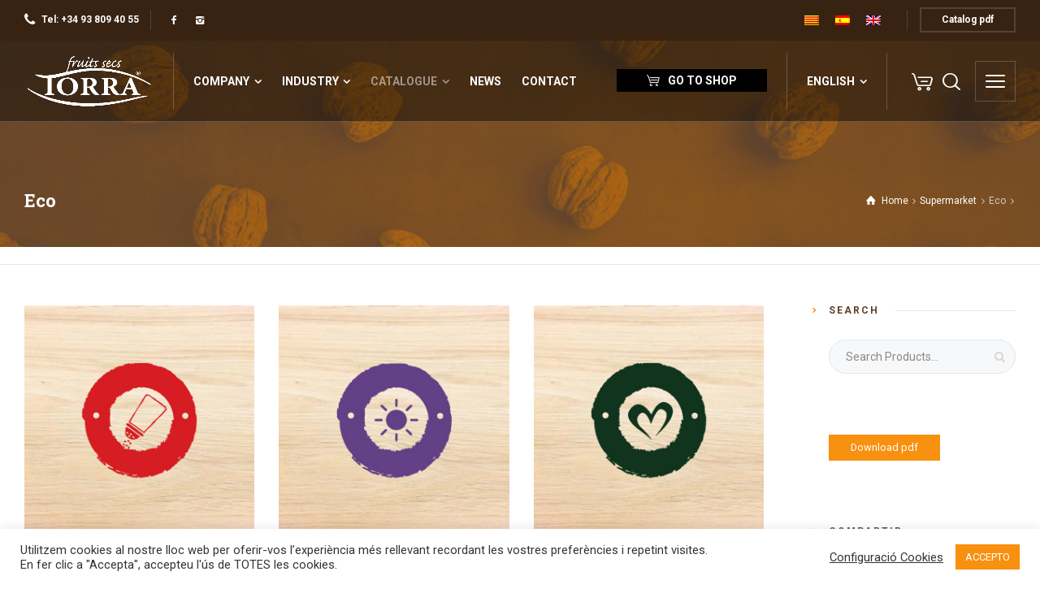

--- FILE ---
content_type: text/html; charset=UTF-8
request_url: https://fruitssecstorra.com/categoria-producto/canal-supermercat-en-2/eco-en-4/?lang=en
body_size: 21921
content:
<!doctype html>
<html lang="en-US" class="no-js">
<head> 
<meta charset="UTF-8" />  
<meta name="viewport" content="width=device-width, initial-scale=1, maximum-scale=5">
<link rel="profile" href="http://gmpg.org/xfn/11">
<title>Eco &#8211; Fruits Secs Torra</title>
<meta name='robots' content='max-image-preview:large' />
<link rel="alternate" hreflang="ca-es" href="https://fruitssecstorra.com/categoria-producto/canal-supermercat/gamma-eco/?lang=ca" />
<link rel="alternate" hreflang="es" href="https://fruitssecstorra.com/categoria-producto/canal-supermercat-es-2/gama-eco/" />
<link rel="alternate" hreflang="en" href="https://fruitssecstorra.com/categoria-producto/canal-supermercat-en-2/eco-en-4/?lang=en" />
<link rel="alternate" hreflang="x-default" href="https://fruitssecstorra.com/categoria-producto/canal-supermercat-es-2/gama-eco/" />
<script type="text/javascript">/*<![CDATA[ */ 
		
		var html = document.getElementsByTagName("html")[0]; 
		html.className = html.className.replace("no-js", "js"); 
		window.onerror=function(e,f){var body = document.getElementsByTagName("body")[0]; 
			body.className = body.className.replace("rt-loading", ""); 
			var e_file = document.createElement("a");
			e_file.href = f;
			console.log( e );
			console.log( e_file.pathname );}
		/* ]]>*/</script>
		
		
<link rel='dns-prefetch' href='//www.google.com' />
<link rel='dns-prefetch' href='//fonts.googleapis.com' />
<link rel="alternate" type="application/rss+xml" title="Fruits Secs Torra &raquo; Feed" href="https://fruitssecstorra.com/feed/?lang=en" />
<link rel="alternate" type="application/rss+xml" title="Fruits Secs Torra &raquo; Comments Feed" href="https://fruitssecstorra.com/comments/feed/?lang=en" />
<link rel="alternate" type="application/rss+xml" title="Fruits Secs Torra &raquo; Eco Category Feed" href="https://fruitssecstorra.com/categoria-producto/canal-supermercat-en-2/eco-en-4/?lang=en/feed/" />
<style id='wp-img-auto-sizes-contain-inline-css' type='text/css'>
img:is([sizes=auto i],[sizes^="auto," i]){contain-intrinsic-size:3000px 1500px}
/*# sourceURL=wp-img-auto-sizes-contain-inline-css */
</style>
<link rel='stylesheet' id='naturalife-style-all-css' href='https://fruitssecstorra.com/wp-content/themes/naturalife/css/app-min.css?ver=2.1.1' type='text/css' media='all' />
<link rel='stylesheet' id='woocommerce-css' href='https://fruitssecstorra.com/wp-content/themes/naturalife/css/woocommerce/woocommerce-min.css?ver=2.1.1' type='text/css' media='all' />
<link rel='stylesheet' id='fontello-css' href='https://fruitssecstorra.com/wp-content/themes/naturalife/css/fontello/css/fontello.css?ver=2.1.1' type='text/css' media='all' />
<link rel='stylesheet' id='naturalife-theme-style-css' href='https://fruitssecstorra.com/wp-content/themes/naturalife-child/style.css?ver=6.9' type='text/css' media='all' />
<link rel='stylesheet' id='naturalife-dynamic-css' href='https://fruitssecstorra.com/wp-content/uploads/naturalife/dynamic-style.css?ver=251203124528' type='text/css' media='all' />
<style id='wp-emoji-styles-inline-css' type='text/css'>

	img.wp-smiley, img.emoji {
		display: inline !important;
		border: none !important;
		box-shadow: none !important;
		height: 1em !important;
		width: 1em !important;
		margin: 0 0.07em !important;
		vertical-align: -0.1em !important;
		background: none !important;
		padding: 0 !important;
	}
/*# sourceURL=wp-emoji-styles-inline-css */
</style>
<link rel='stylesheet' id='wp-block-library-css' href='https://fruitssecstorra.com/wp-includes/css/dist/block-library/style.min.css?ver=6.9' type='text/css' media='all' />
<style id='classic-theme-styles-inline-css' type='text/css'>
/*! This file is auto-generated */
.wp-block-button__link{color:#fff;background-color:#32373c;border-radius:9999px;box-shadow:none;text-decoration:none;padding:calc(.667em + 2px) calc(1.333em + 2px);font-size:1.125em}.wp-block-file__button{background:#32373c;color:#fff;text-decoration:none}
/*# sourceURL=/wp-includes/css/classic-themes.min.css */
</style>
<style id='global-styles-inline-css' type='text/css'>
:root{--wp--preset--aspect-ratio--square: 1;--wp--preset--aspect-ratio--4-3: 4/3;--wp--preset--aspect-ratio--3-4: 3/4;--wp--preset--aspect-ratio--3-2: 3/2;--wp--preset--aspect-ratio--2-3: 2/3;--wp--preset--aspect-ratio--16-9: 16/9;--wp--preset--aspect-ratio--9-16: 9/16;--wp--preset--color--black: #000000;--wp--preset--color--cyan-bluish-gray: #abb8c3;--wp--preset--color--white: #ffffff;--wp--preset--color--pale-pink: #f78da7;--wp--preset--color--vivid-red: #cf2e2e;--wp--preset--color--luminous-vivid-orange: #ff6900;--wp--preset--color--luminous-vivid-amber: #fcb900;--wp--preset--color--light-green-cyan: #7bdcb5;--wp--preset--color--vivid-green-cyan: #00d084;--wp--preset--color--pale-cyan-blue: #8ed1fc;--wp--preset--color--vivid-cyan-blue: #0693e3;--wp--preset--color--vivid-purple: #9b51e0;--wp--preset--gradient--vivid-cyan-blue-to-vivid-purple: linear-gradient(135deg,rgb(6,147,227) 0%,rgb(155,81,224) 100%);--wp--preset--gradient--light-green-cyan-to-vivid-green-cyan: linear-gradient(135deg,rgb(122,220,180) 0%,rgb(0,208,130) 100%);--wp--preset--gradient--luminous-vivid-amber-to-luminous-vivid-orange: linear-gradient(135deg,rgb(252,185,0) 0%,rgb(255,105,0) 100%);--wp--preset--gradient--luminous-vivid-orange-to-vivid-red: linear-gradient(135deg,rgb(255,105,0) 0%,rgb(207,46,46) 100%);--wp--preset--gradient--very-light-gray-to-cyan-bluish-gray: linear-gradient(135deg,rgb(238,238,238) 0%,rgb(169,184,195) 100%);--wp--preset--gradient--cool-to-warm-spectrum: linear-gradient(135deg,rgb(74,234,220) 0%,rgb(151,120,209) 20%,rgb(207,42,186) 40%,rgb(238,44,130) 60%,rgb(251,105,98) 80%,rgb(254,248,76) 100%);--wp--preset--gradient--blush-light-purple: linear-gradient(135deg,rgb(255,206,236) 0%,rgb(152,150,240) 100%);--wp--preset--gradient--blush-bordeaux: linear-gradient(135deg,rgb(254,205,165) 0%,rgb(254,45,45) 50%,rgb(107,0,62) 100%);--wp--preset--gradient--luminous-dusk: linear-gradient(135deg,rgb(255,203,112) 0%,rgb(199,81,192) 50%,rgb(65,88,208) 100%);--wp--preset--gradient--pale-ocean: linear-gradient(135deg,rgb(255,245,203) 0%,rgb(182,227,212) 50%,rgb(51,167,181) 100%);--wp--preset--gradient--electric-grass: linear-gradient(135deg,rgb(202,248,128) 0%,rgb(113,206,126) 100%);--wp--preset--gradient--midnight: linear-gradient(135deg,rgb(2,3,129) 0%,rgb(40,116,252) 100%);--wp--preset--font-size--small: 13px;--wp--preset--font-size--medium: 20px;--wp--preset--font-size--large: 36px;--wp--preset--font-size--x-large: 42px;--wp--preset--spacing--20: 0.44rem;--wp--preset--spacing--30: 0.67rem;--wp--preset--spacing--40: 1rem;--wp--preset--spacing--50: 1.5rem;--wp--preset--spacing--60: 2.25rem;--wp--preset--spacing--70: 3.38rem;--wp--preset--spacing--80: 5.06rem;--wp--preset--shadow--natural: 6px 6px 9px rgba(0, 0, 0, 0.2);--wp--preset--shadow--deep: 12px 12px 50px rgba(0, 0, 0, 0.4);--wp--preset--shadow--sharp: 6px 6px 0px rgba(0, 0, 0, 0.2);--wp--preset--shadow--outlined: 6px 6px 0px -3px rgb(255, 255, 255), 6px 6px rgb(0, 0, 0);--wp--preset--shadow--crisp: 6px 6px 0px rgb(0, 0, 0);}:where(.is-layout-flex){gap: 0.5em;}:where(.is-layout-grid){gap: 0.5em;}body .is-layout-flex{display: flex;}.is-layout-flex{flex-wrap: wrap;align-items: center;}.is-layout-flex > :is(*, div){margin: 0;}body .is-layout-grid{display: grid;}.is-layout-grid > :is(*, div){margin: 0;}:where(.wp-block-columns.is-layout-flex){gap: 2em;}:where(.wp-block-columns.is-layout-grid){gap: 2em;}:where(.wp-block-post-template.is-layout-flex){gap: 1.25em;}:where(.wp-block-post-template.is-layout-grid){gap: 1.25em;}.has-black-color{color: var(--wp--preset--color--black) !important;}.has-cyan-bluish-gray-color{color: var(--wp--preset--color--cyan-bluish-gray) !important;}.has-white-color{color: var(--wp--preset--color--white) !important;}.has-pale-pink-color{color: var(--wp--preset--color--pale-pink) !important;}.has-vivid-red-color{color: var(--wp--preset--color--vivid-red) !important;}.has-luminous-vivid-orange-color{color: var(--wp--preset--color--luminous-vivid-orange) !important;}.has-luminous-vivid-amber-color{color: var(--wp--preset--color--luminous-vivid-amber) !important;}.has-light-green-cyan-color{color: var(--wp--preset--color--light-green-cyan) !important;}.has-vivid-green-cyan-color{color: var(--wp--preset--color--vivid-green-cyan) !important;}.has-pale-cyan-blue-color{color: var(--wp--preset--color--pale-cyan-blue) !important;}.has-vivid-cyan-blue-color{color: var(--wp--preset--color--vivid-cyan-blue) !important;}.has-vivid-purple-color{color: var(--wp--preset--color--vivid-purple) !important;}.has-black-background-color{background-color: var(--wp--preset--color--black) !important;}.has-cyan-bluish-gray-background-color{background-color: var(--wp--preset--color--cyan-bluish-gray) !important;}.has-white-background-color{background-color: var(--wp--preset--color--white) !important;}.has-pale-pink-background-color{background-color: var(--wp--preset--color--pale-pink) !important;}.has-vivid-red-background-color{background-color: var(--wp--preset--color--vivid-red) !important;}.has-luminous-vivid-orange-background-color{background-color: var(--wp--preset--color--luminous-vivid-orange) !important;}.has-luminous-vivid-amber-background-color{background-color: var(--wp--preset--color--luminous-vivid-amber) !important;}.has-light-green-cyan-background-color{background-color: var(--wp--preset--color--light-green-cyan) !important;}.has-vivid-green-cyan-background-color{background-color: var(--wp--preset--color--vivid-green-cyan) !important;}.has-pale-cyan-blue-background-color{background-color: var(--wp--preset--color--pale-cyan-blue) !important;}.has-vivid-cyan-blue-background-color{background-color: var(--wp--preset--color--vivid-cyan-blue) !important;}.has-vivid-purple-background-color{background-color: var(--wp--preset--color--vivid-purple) !important;}.has-black-border-color{border-color: var(--wp--preset--color--black) !important;}.has-cyan-bluish-gray-border-color{border-color: var(--wp--preset--color--cyan-bluish-gray) !important;}.has-white-border-color{border-color: var(--wp--preset--color--white) !important;}.has-pale-pink-border-color{border-color: var(--wp--preset--color--pale-pink) !important;}.has-vivid-red-border-color{border-color: var(--wp--preset--color--vivid-red) !important;}.has-luminous-vivid-orange-border-color{border-color: var(--wp--preset--color--luminous-vivid-orange) !important;}.has-luminous-vivid-amber-border-color{border-color: var(--wp--preset--color--luminous-vivid-amber) !important;}.has-light-green-cyan-border-color{border-color: var(--wp--preset--color--light-green-cyan) !important;}.has-vivid-green-cyan-border-color{border-color: var(--wp--preset--color--vivid-green-cyan) !important;}.has-pale-cyan-blue-border-color{border-color: var(--wp--preset--color--pale-cyan-blue) !important;}.has-vivid-cyan-blue-border-color{border-color: var(--wp--preset--color--vivid-cyan-blue) !important;}.has-vivid-purple-border-color{border-color: var(--wp--preset--color--vivid-purple) !important;}.has-vivid-cyan-blue-to-vivid-purple-gradient-background{background: var(--wp--preset--gradient--vivid-cyan-blue-to-vivid-purple) !important;}.has-light-green-cyan-to-vivid-green-cyan-gradient-background{background: var(--wp--preset--gradient--light-green-cyan-to-vivid-green-cyan) !important;}.has-luminous-vivid-amber-to-luminous-vivid-orange-gradient-background{background: var(--wp--preset--gradient--luminous-vivid-amber-to-luminous-vivid-orange) !important;}.has-luminous-vivid-orange-to-vivid-red-gradient-background{background: var(--wp--preset--gradient--luminous-vivid-orange-to-vivid-red) !important;}.has-very-light-gray-to-cyan-bluish-gray-gradient-background{background: var(--wp--preset--gradient--very-light-gray-to-cyan-bluish-gray) !important;}.has-cool-to-warm-spectrum-gradient-background{background: var(--wp--preset--gradient--cool-to-warm-spectrum) !important;}.has-blush-light-purple-gradient-background{background: var(--wp--preset--gradient--blush-light-purple) !important;}.has-blush-bordeaux-gradient-background{background: var(--wp--preset--gradient--blush-bordeaux) !important;}.has-luminous-dusk-gradient-background{background: var(--wp--preset--gradient--luminous-dusk) !important;}.has-pale-ocean-gradient-background{background: var(--wp--preset--gradient--pale-ocean) !important;}.has-electric-grass-gradient-background{background: var(--wp--preset--gradient--electric-grass) !important;}.has-midnight-gradient-background{background: var(--wp--preset--gradient--midnight) !important;}.has-small-font-size{font-size: var(--wp--preset--font-size--small) !important;}.has-medium-font-size{font-size: var(--wp--preset--font-size--medium) !important;}.has-large-font-size{font-size: var(--wp--preset--font-size--large) !important;}.has-x-large-font-size{font-size: var(--wp--preset--font-size--x-large) !important;}
:where(.wp-block-post-template.is-layout-flex){gap: 1.25em;}:where(.wp-block-post-template.is-layout-grid){gap: 1.25em;}
:where(.wp-block-term-template.is-layout-flex){gap: 1.25em;}:where(.wp-block-term-template.is-layout-grid){gap: 1.25em;}
:where(.wp-block-columns.is-layout-flex){gap: 2em;}:where(.wp-block-columns.is-layout-grid){gap: 2em;}
:root :where(.wp-block-pullquote){font-size: 1.5em;line-height: 1.6;}
/*# sourceURL=global-styles-inline-css */
</style>
<link rel='stylesheet' id='contact-form-7-css' href='https://fruitssecstorra.com/wp-content/plugins/contact-form-7/includes/css/styles.css?ver=6.1.4' type='text/css' media='all' />
<link rel='stylesheet' id='cookie-law-info-css' href='https://fruitssecstorra.com/wp-content/plugins/cookie-law-info/legacy/public/css/cookie-law-info-public.css?ver=3.3.9.1' type='text/css' media='all' />
<link rel='stylesheet' id='cookie-law-info-gdpr-css' href='https://fruitssecstorra.com/wp-content/plugins/cookie-law-info/legacy/public/css/cookie-law-info-gdpr.css?ver=3.3.9.1' type='text/css' media='all' />
<style id='woocommerce-inline-inline-css' type='text/css'>
.woocommerce form .form-row .required { visibility: visible; }
/*# sourceURL=woocommerce-inline-inline-css */
</style>
<link rel='stylesheet' id='wpml-legacy-horizontal-list-0-css' href='https://fruitssecstorra.com/wp-content/plugins/sitepress-multilingual-cms/templates/language-switchers/legacy-list-horizontal/style.min.css?ver=1' type='text/css' media='all' />
<link rel='stylesheet' id='iksm-public-style-css' href='https://fruitssecstorra.com/wp-content/plugins/iks-menu-pro/assets/css/public.css?ver=1.8.3' type='text/css' media='all' />
<link rel='stylesheet' id='naturalife-google-fonts-css' href='//fonts.googleapis.com/css?family=Roboto+Slab%3A700%7CRoboto%3Aregular%2C500%2C400i%2C700%7CCaveat%3A700&#038;subset=latin&#038;ver=1.0.0' type='text/css' media='all' />
<link rel='stylesheet' id='elementor-frontend-css' href='https://fruitssecstorra.com/wp-content/plugins/elementor/assets/css/frontend.min.css?ver=3.34.1' type='text/css' media='all' />
<link rel='stylesheet' id='eael-general-css' href='https://fruitssecstorra.com/wp-content/plugins/essential-addons-for-elementor-lite/assets/front-end/css/view/general.min.css?ver=6.5.8' type='text/css' media='all' />
<script type="text/javascript" src="https://fruitssecstorra.com/wp-includes/js/jquery/jquery.min.js?ver=3.7.1" id="jquery-core-js"></script>
<script type="text/javascript" src="https://fruitssecstorra.com/wp-includes/js/jquery/jquery-migrate.min.js?ver=3.4.1" id="jquery-migrate-js"></script>
<script type="text/javascript" id="cookie-law-info-js-extra">
/* <![CDATA[ */
var Cli_Data = {"nn_cookie_ids":[],"cookielist":[],"non_necessary_cookies":[],"ccpaEnabled":"","ccpaRegionBased":"","ccpaBarEnabled":"","strictlyEnabled":["necessary","obligatoire"],"ccpaType":"gdpr","js_blocking":"1","custom_integration":"","triggerDomRefresh":"","secure_cookies":""};
var cli_cookiebar_settings = {"animate_speed_hide":"500","animate_speed_show":"500","background":"#FFF","border":"#b1a6a6c2","border_on":"","button_1_button_colour":"#f89010","button_1_button_hover":"#c6730d","button_1_link_colour":"#fff","button_1_as_button":"1","button_1_new_win":"","button_2_button_colour":"#333","button_2_button_hover":"#292929","button_2_link_colour":"#444","button_2_as_button":"","button_2_hidebar":"","button_3_button_colour":"#3566bb","button_3_button_hover":"#2a5296","button_3_link_colour":"#fff","button_3_as_button":"1","button_3_new_win":"","button_4_button_colour":"#000","button_4_button_hover":"#000000","button_4_link_colour":"#333333","button_4_as_button":"","button_7_button_colour":"#f89010","button_7_button_hover":"#c6730d","button_7_link_colour":"#fff","button_7_as_button":"1","button_7_new_win":"","font_family":"inherit","header_fix":"","notify_animate_hide":"1","notify_animate_show":"","notify_div_id":"#cookie-law-info-bar","notify_position_horizontal":"right","notify_position_vertical":"bottom","scroll_close":"","scroll_close_reload":"","accept_close_reload":"","reject_close_reload":"","showagain_tab":"","showagain_background":"#fff","showagain_border":"#000","showagain_div_id":"#cookie-law-info-again","showagain_x_position":"100px","text":"#333333","show_once_yn":"","show_once":"10000","logging_on":"","as_popup":"","popup_overlay":"1","bar_heading_text":"","cookie_bar_as":"banner","popup_showagain_position":"bottom-right","widget_position":"left"};
var log_object = {"ajax_url":"https://fruitssecstorra.com/wp-admin/admin-ajax.php"};
//# sourceURL=cookie-law-info-js-extra
/* ]]> */
</script>
<script type="text/javascript" src="https://fruitssecstorra.com/wp-content/plugins/cookie-law-info/legacy/public/js/cookie-law-info-public.js?ver=3.3.9.1" id="cookie-law-info-js"></script>
<script type="text/javascript" src="https://fruitssecstorra.com/wp-content/plugins/woocommerce/assets/js/jquery-blockui/jquery.blockUI.min.js?ver=2.7.0-wc.10.4.3" id="wc-jquery-blockui-js" defer="defer" data-wp-strategy="defer"></script>
<script type="text/javascript" id="wc-add-to-cart-js-extra">
/* <![CDATA[ */
var wc_add_to_cart_params = {"ajax_url":"/wp-admin/admin-ajax.php?lang=en","wc_ajax_url":"/?lang=en&wc-ajax=%%endpoint%%","i18n_view_cart":"View cart","cart_url":"https://fruitssecstorra.com/cart/?lang=en","is_cart":"","cart_redirect_after_add":"no"};
//# sourceURL=wc-add-to-cart-js-extra
/* ]]> */
</script>
<script type="text/javascript" src="https://fruitssecstorra.com/wp-content/plugins/woocommerce/assets/js/frontend/add-to-cart.min.js?ver=10.4.3" id="wc-add-to-cart-js" defer="defer" data-wp-strategy="defer"></script>
<script type="text/javascript" src="https://fruitssecstorra.com/wp-content/plugins/woocommerce/assets/js/js-cookie/js.cookie.min.js?ver=2.1.4-wc.10.4.3" id="wc-js-cookie-js" defer="defer" data-wp-strategy="defer"></script>
<script type="text/javascript" id="woocommerce-js-extra">
/* <![CDATA[ */
var woocommerce_params = {"ajax_url":"/wp-admin/admin-ajax.php?lang=en","wc_ajax_url":"/?lang=en&wc-ajax=%%endpoint%%","i18n_password_show":"Show password","i18n_password_hide":"Hide password"};
//# sourceURL=woocommerce-js-extra
/* ]]> */
</script>
<script type="text/javascript" src="https://fruitssecstorra.com/wp-content/plugins/woocommerce/assets/js/frontend/woocommerce.min.js?ver=10.4.3" id="woocommerce-js" defer="defer" data-wp-strategy="defer"></script>
<script type="text/javascript" src="https://fruitssecstorra.com/wp-content/plugins/iks-menu-pro/assets/js/public.js?ver=1.8.3" id="iksm-public-script-js"></script>
<script type="text/javascript" src="https://fruitssecstorra.com/wp-content/plugins/iks-menu-pro/assets/js/menu.js?ver=1.8.3" id="iksm-menu-script-js"></script>
<script type="text/javascript" id="wc-cart-fragments-js-extra">
/* <![CDATA[ */
var wc_cart_fragments_params = {"ajax_url":"/wp-admin/admin-ajax.php?lang=en","wc_ajax_url":"/?lang=en&wc-ajax=%%endpoint%%","cart_hash_key":"wc_cart_hash_b66c35138462be188a10d246c7517a27-en","fragment_name":"wc_fragments_b66c35138462be188a10d246c7517a27","request_timeout":"5000"};
//# sourceURL=wc-cart-fragments-js-extra
/* ]]> */
</script>
<script type="text/javascript" src="https://fruitssecstorra.com/wp-content/plugins/woocommerce/assets/js/frontend/cart-fragments.min.js?ver=10.4.3" id="wc-cart-fragments-js" defer="defer" data-wp-strategy="defer"></script>
<link rel="https://api.w.org/" href="https://fruitssecstorra.com/wp-json/" /><link rel="alternate" title="JSON" type="application/json" href="https://fruitssecstorra.com/wp-json/wp/v2/product_cat/906" /><link rel="EditURI" type="application/rsd+xml" title="RSD" href="https://fruitssecstorra.com/xmlrpc.php?rsd" />
<meta name="generator" content="WordPress 6.9" />
<meta name="generator" content="WooCommerce 10.4.3" />
<meta name="generator" content="WPML ver:4.8.6 stt:8,1,2;" />
<style type="text/css" id="iksm-dynamic-style"></style><meta name="generator" content="Powered by NaturaLife Health &amp; Organic WordPress Theme CT:1 TV:2.1.1 PV:2.1" />
	<noscript><style>.woocommerce-product-gallery{ opacity: 1 !important; }</style></noscript>
	<meta name="generator" content="Elementor 3.34.1; features: additional_custom_breakpoints; settings: css_print_method-external, google_font-enabled, font_display-auto">
<style type="text/css" id="iksm-dynamic-style"></style>			<style>
				.e-con.e-parent:nth-of-type(n+4):not(.e-lazyloaded):not(.e-no-lazyload),
				.e-con.e-parent:nth-of-type(n+4):not(.e-lazyloaded):not(.e-no-lazyload) * {
					background-image: none !important;
				}
				@media screen and (max-height: 1024px) {
					.e-con.e-parent:nth-of-type(n+3):not(.e-lazyloaded):not(.e-no-lazyload),
					.e-con.e-parent:nth-of-type(n+3):not(.e-lazyloaded):not(.e-no-lazyload) * {
						background-image: none !important;
					}
				}
				@media screen and (max-height: 640px) {
					.e-con.e-parent:nth-of-type(n+2):not(.e-lazyloaded):not(.e-no-lazyload),
					.e-con.e-parent:nth-of-type(n+2):not(.e-lazyloaded):not(.e-no-lazyload) * {
						background-image: none !important;
					}
				}
			</style>
			<meta name="generator" content="Powered by Slider Revolution 6.5.25 - responsive, Mobile-Friendly Slider Plugin for WordPress with comfortable drag and drop interface." />
<link rel="icon" href="https://fruitssecstorra.com/wp-content/uploads/2021/05/cropped-Sin-titulo-1-32x32.jpg" sizes="32x32" />
<link rel="icon" href="https://fruitssecstorra.com/wp-content/uploads/2021/05/cropped-Sin-titulo-1-192x192.jpg" sizes="192x192" />
<link rel="apple-touch-icon" href="https://fruitssecstorra.com/wp-content/uploads/2021/05/cropped-Sin-titulo-1-180x180.jpg" />
<meta name="msapplication-TileImage" content="https://fruitssecstorra.com/wp-content/uploads/2021/05/cropped-Sin-titulo-1-270x270.jpg" />
<script>function setREVStartSize(e){
			//window.requestAnimationFrame(function() {
				window.RSIW = window.RSIW===undefined ? window.innerWidth : window.RSIW;
				window.RSIH = window.RSIH===undefined ? window.innerHeight : window.RSIH;
				try {
					var pw = document.getElementById(e.c).parentNode.offsetWidth,
						newh;
					pw = pw===0 || isNaN(pw) || (e.l=="fullwidth" || e.layout=="fullwidth") ? window.RSIW : pw;
					e.tabw = e.tabw===undefined ? 0 : parseInt(e.tabw);
					e.thumbw = e.thumbw===undefined ? 0 : parseInt(e.thumbw);
					e.tabh = e.tabh===undefined ? 0 : parseInt(e.tabh);
					e.thumbh = e.thumbh===undefined ? 0 : parseInt(e.thumbh);
					e.tabhide = e.tabhide===undefined ? 0 : parseInt(e.tabhide);
					e.thumbhide = e.thumbhide===undefined ? 0 : parseInt(e.thumbhide);
					e.mh = e.mh===undefined || e.mh=="" || e.mh==="auto" ? 0 : parseInt(e.mh,0);
					if(e.layout==="fullscreen" || e.l==="fullscreen")
						newh = Math.max(e.mh,window.RSIH);
					else{
						e.gw = Array.isArray(e.gw) ? e.gw : [e.gw];
						for (var i in e.rl) if (e.gw[i]===undefined || e.gw[i]===0) e.gw[i] = e.gw[i-1];
						e.gh = e.el===undefined || e.el==="" || (Array.isArray(e.el) && e.el.length==0)? e.gh : e.el;
						e.gh = Array.isArray(e.gh) ? e.gh : [e.gh];
						for (var i in e.rl) if (e.gh[i]===undefined || e.gh[i]===0) e.gh[i] = e.gh[i-1];
											
						var nl = new Array(e.rl.length),
							ix = 0,
							sl;
						e.tabw = e.tabhide>=pw ? 0 : e.tabw;
						e.thumbw = e.thumbhide>=pw ? 0 : e.thumbw;
						e.tabh = e.tabhide>=pw ? 0 : e.tabh;
						e.thumbh = e.thumbhide>=pw ? 0 : e.thumbh;
						for (var i in e.rl) nl[i] = e.rl[i]<window.RSIW ? 0 : e.rl[i];
						sl = nl[0];
						for (var i in nl) if (sl>nl[i] && nl[i]>0) { sl = nl[i]; ix=i;}
						var m = pw>(e.gw[ix]+e.tabw+e.thumbw) ? 1 : (pw-(e.tabw+e.thumbw)) / (e.gw[ix]);
						newh =  (e.gh[ix] * m) + (e.tabh + e.thumbh);
					}
					var el = document.getElementById(e.c);
					if (el!==null && el) el.style.height = newh+"px";
					el = document.getElementById(e.c+"_wrapper");
					if (el!==null && el) {
						el.style.height = newh+"px";
						el.style.display = "block";
					}
				} catch(e){
					console.log("Failure at Presize of Slider:" + e)
				}
			//});
		  };</script>
<style id="yellow-pencil">
/*
	The following CSS codes are created by the YellowPencil plugin.
	https://yellowpencil.waspthemes.com/
*/
.main-header-holder .header-elements .header-row .header-col .widget > ul > li > a .rt-flag{background-image:url("https://fruitssecstorra.com/wp-content/uploads/2021/11/1200px-Flag_of_Catalonia.svg.png") !important;display:none;}.main-header-holder li li:nth-child(1) .rt-flag{background-image:url("https://fruitssecstorra.com/wp-content/uploads/2021/11/1200px-Flag_of_Catalonia.svg-4.png") !important;}.sticky-header-holder li li:nth-child(1) .rt-flag{background-image:url("https://fruitssecstorra.com/wp-content/uploads/2021/11/1200px-Flag_of_Catalonia.svg-5.png") !important;}.main-header-holder ul ul .rt-flag{display:none;}.sticky-header-holder .header-elements .header-row .header-col .widget > ul > li > a .rt-flag{display:none;}.sticky-header-holder ul ul .rt-flag{display:none;}.elementor-element-cb4e4e0 figcaption a{color:#fcfcfc;color:#fcfcfc;}.elementor-element-34e13da2 div a{color:#f7f7f7;}.elementor-element-3834700f figcaption a{color:#ffffff;}.elementor-element-6a393fac figcaption a{color:#ffffff;}.elementor-element figcaption a{color:#fcfcfc;}
</style></head>
<body class="archive tax-product_cat term-eco-en-4 term-906 wp-theme-naturalife wp-child-theme-naturalife-child theme-naturalife non-logged-in woocommerce woocommerce-page woocommerce-no-js rt-loading rt-loading-active rt-transition overlapped-header sticky-header sticky-header-style-2 sticky-logo header-style-1 header-sidepanel header-sidepanel-mobile header-search-button header-wpml-button naturalife-default-header-width naturalife-default-sticky-header-width naturalife-default-footer-width has-sub-header  naturalife-fixed-footer sticky-mobile-header elementor-default elementor-kit-9516"> 
		
		<!-- loader -->
		<div id="loader-wrapper"> 
			<img fetchpriority="high" width="674" height="269" src="https://fruitssecstorra.com/wp-content/uploads/2021/05/logo-dark-22-2-1-6-674x269.png" class="loading-logo" alt="" decoding="async" srcset="https://fruitssecstorra.com/wp-content/uploads/2021/05/logo-dark-22-2-1-6-674x269.png 674w, https://fruitssecstorra.com/wp-content/uploads/2021/05/logo-dark-22-2-1-6-300x120.png 300w, https://fruitssecstorra.com/wp-content/uploads/2021/05/logo-dark-22-2-1-6-1024x408.png 1024w, https://fruitssecstorra.com/wp-content/uploads/2021/05/logo-dark-22-2-1-6-768x306.png 768w, https://fruitssecstorra.com/wp-content/uploads/2021/05/logo-dark-22-2-1-6-1220x487.png 1220w, https://fruitssecstorra.com/wp-content/uploads/2021/05/logo-dark-22-2-1-6-915x365.png 915w, https://fruitssecstorra.com/wp-content/uploads/2021/05/logo-dark-22-2-1-6-600x239.png 600w, https://fruitssecstorra.com/wp-content/uploads/2021/05/logo-dark-22-2-1-6-393x157.png 393w, https://fruitssecstorra.com/wp-content/uploads/2021/05/logo-dark-22-2-1-6-290x116.png 290w, https://fruitssecstorra.com/wp-content/uploads/2021/05/logo-dark-22-2-1-6.png 1349w,https://fruitssecstorra.com/wp-content/uploads/2021/05/logo-dark-22-2-1-6.png 1.3x" sizes="(max-width: 674px) 100vw, 674px" />		</div>
		<!-- / #loader -->
	<!-- background wrapper -->
<div id="container">
 
<div class="naturalife-top-bar">
	<div class="top-bar-inner d-flex align-items-center">
		<div class="top-bar-left d-flex align-items-center">
			<div id="rt_button-1" class="topbar-widget widget widget_rt_button"><a class="icon icon-phone" href="tel:%20+34%2093%20809%2040%2055" target="_self">Tel: +34 93 809 40 55</a></div><div id="social_media_icons-1" class="topbar-widget widget widget_social_media_icons"><div class="naturalife-social-media-widget">
<ul class="social_media inline-list"><li class="facebook"><a class="ui-icon-facebook" target="_self" href="https://www.facebook.com/fruitssecstorra.igualada" title="Facebook" rel="nofollow"><span>Facebook</span></a></li><li class="instagram"><a class="ui-icon-instagram" target="_self" href="https://www.instagram.com/fruitssecstorra/?hl=es" title="Instagram" rel="nofollow"><span>Instagram</span></a></li></ul></div>
</div>		</div>
		<div class="top-bar-right d-flex align-items-center">
			<div id="icl_lang_sel_widget-6" class="topbar-widget widget widget_icl_lang_sel_widget">
<div class="wpml-ls-sidebars-naturalife-sidebar-for-topbar-right wpml-ls wpml-ls-legacy-list-horizontal">
	<ul role="menu"><li class="wpml-ls-slot-naturalife-sidebar-for-topbar-right wpml-ls-item wpml-ls-item-ca wpml-ls-first-item wpml-ls-item-legacy-list-horizontal" role="none">
				<a href="https://fruitssecstorra.com/categoria-producto/canal-supermercat/gamma-eco/?lang=ca" class="wpml-ls-link" role="menuitem"  aria-label="Switch to Catalan" title="Switch to Catalan" >
                                <img
            class="wpml-ls-flag"
            src="https://fruitssecstorra.com/wp-content/plugins/sitepress-multilingual-cms/res/flags/ca.png"
            alt="Catalan"
            
            
    /></a>
			</li><li class="wpml-ls-slot-naturalife-sidebar-for-topbar-right wpml-ls-item wpml-ls-item-es wpml-ls-item-legacy-list-horizontal" role="none">
				<a href="https://fruitssecstorra.com/categoria-producto/canal-supermercat-es-2/gama-eco/" class="wpml-ls-link" role="menuitem"  aria-label="Switch to Spanish" title="Switch to Spanish" >
                                <img
            class="wpml-ls-flag"
            src="https://fruitssecstorra.com/wp-content/plugins/sitepress-multilingual-cms/res/flags/es.png"
            alt="Spanish"
            
            
    /></a>
			</li><li class="wpml-ls-slot-naturalife-sidebar-for-topbar-right wpml-ls-item wpml-ls-item-en wpml-ls-current-language wpml-ls-last-item wpml-ls-item-legacy-list-horizontal" role="none">
				<a href="https://fruitssecstorra.com/categoria-producto/canal-supermercat-en-2/eco-en-4/?lang=en" class="wpml-ls-link" role="menuitem" >
                                <img
            class="wpml-ls-flag"
            src="https://fruitssecstorra.com/wp-content/plugins/sitepress-multilingual-cms/res/flags/en.png"
            alt="English"
            
            
    /></a>
			</li></ul>
</div>
</div><div id="rt_button-6" class="topbar-widget widget widget_rt_button"><div class="button_wrapper "><a href="https://fruitssecstorra.com/portafoli/" target="_self" title="Catalog pdf" class="button_  style-1 small"><span><span>Catalog pdf</span></span></a></div></div>		</div>
	</div>
</div>
 
 

	<header class="top-header" data-color="light">
				<div class="main-header-holder naturalife-light-header dynamic-skin">
			<div class="header-elements">

				<div class="header-row first">
					<div class="header-col left">
							
			<div id="logo" class="site-logo"> 
			 <a href="https://fruitssecstorra.com/?lang=en" title="Fruits Secs Torra"><img width="1091" height="457" src="https://fruitssecstorra.com/wp-content/uploads/2021/05/logo-dark-22-2-1-4.png" alt="Fruits Secs Torra" class="dark-logo logo-image"" /><img loading="lazy" width="1091" height="480" src="https://fruitssecstorra.com/wp-content/uploads/2021/05/logo-dark-22-2-1-5.png" alt="Fruits Secs Torra" class="light-logo logo-image"" /></a> 		
			</div><!-- / end #logo -->
						
			    
					
			<nav class="main-menu-wrapper"><ul class="main-menu"><li id='menu-item-11458' data-depth='0' class="menu-item menu-item-type-custom menu-item-object-custom menu-item-has-children"><a  href="#"><span>COMPANY</span></a> 
<ul class="sub-menu">
<li id='menu-item-12973' data-depth='1' class="menu-item menu-item-type-post_type menu-item-object-page"><a  href="https://fruitssecstorra.com/nosaltres/?lang=en">About us</a> </li>
<li id='menu-item-11460' data-depth='1' class="menu-item menu-item-type-custom menu-item-object-custom"><a  href="#">Campaigns and New Products</a> </li>
<li id='menu-item-12974' data-depth='1' class="menu-item menu-item-type-post_type menu-item-object-page"><a  href="https://fruitssecstorra.com/premis/?lang=en">Awards</a> </li>
<li id='menu-item-12975' data-depth='1' class="menu-item menu-item-type-post_type menu-item-object-page"><a  href="https://fruitssecstorra.com/faq/?lang=en">FAQ</a> </li>
</ul>
</li>
<li id='menu-item-12976' data-depth='0' class="menu-item menu-item-type-post_type menu-item-object-page menu-item-has-children"><a  href="https://fruitssecstorra.com/sectors/?lang=en"><span>INDUSTRY</span></a> 
<ul class="sub-menu">
<li id='menu-item-15869' data-depth='1' class="menu-item menu-item-type-post_type menu-item-object-portfolio"><a  href="https://fruitssecstorra.com/cartera/supermarket/?lang=en"><i class="icon-29_cart"></i>Supermarket</a> </li>
<li id='menu-item-15870' data-depth='1' class="menu-item menu-item-type-post_type menu-item-object-portfolio"><a  href="https://fruitssecstorra.com/cartera/canal-granel/?lang=en"><i class="icon-22_takeaway"></i>Bulk</a> </li>
<li id='menu-item-15871' data-depth='1' class="menu-item menu-item-type-post_type menu-item-object-portfolio"><a  href="https://fruitssecstorra.com/cartera/canal-gourmet/?lang=en"><i class="icon-25_cutlery"></i>Gourmet</a> </li>
<li id='menu-item-15872' data-depth='1' class="menu-item menu-item-type-post_type menu-item-object-portfolio"><a  href="https://fruitssecstorra.com/cartera/canal-salut/?lang=en"><i class="icon-42_fav"></i>Health Channel</a> </li>
<li id='menu-item-15873' data-depth='1' class="menu-item menu-item-type-post_type menu-item-object-portfolio"><a  href="https://fruitssecstorra.com/cartera/canal-impuls/?lang=en"><i class="icon-21_24"></i>Impulse</a> </li>
<li id='menu-item-15967' data-depth='1' class="menu-item menu-item-type-post_type menu-item-object-portfolio"><a  href="https://fruitssecstorra.com/cartera/canal-horeca/?lang=en"><i class="icon-07_chef"></i>Horeca</a> </li>
<li id='menu-item-15968' data-depth='1' class="menu-item menu-item-type-post_type menu-item-object-portfolio"><a  href="https://fruitssecstorra.com/cartera/canal-pastisseria/?lang=en"><i class="icon-46_bun_glaze"></i>Patisserie</a> </li>
<li id='menu-item-15969' data-depth='1' class="menu-item menu-item-type-post_type menu-item-object-portfolio"><a  href="https://fruitssecstorra.com/cartera/canal-regal/?lang=en"><i class="icon-44_candy_stick"></i>Gifts</a> </li>
</ul>
</li>
<li id='menu-item-12977' data-col-size='6' data-depth='0' class="multicolumn-6 menu-item menu-item-type-post_type menu-item-object-page current-menu-ancestor current_page_ancestor menu-item-has-children multicolumn"><a  href="https://fruitssecstorra.com/productes/?lang=en"><span>CATALOGUE</span></a> 
<ul class="sub-menu">
<li id='menu-item-18150' data-depth='1' class="menu-item menu-item-type-taxonomy menu-item-object-product_cat current-product_cat-ancestor current-menu-ancestor current-menu-parent current-product_cat-parent menu-item-has-children"><a  href="https://fruitssecstorra.com/categoria-producto/canal-supermercat-en-2/?lang=en"><i class="icon-29_cart"></i>Supermarket</a> 
	<ul class="sub-menu">
<li id='menu-item-18151' data-depth='2' class="menu-item menu-item-type-taxonomy menu-item-object-product_cat"><a  href="https://fruitssecstorra.com/categoria-producto/canal-supermercat-en-2/gamma-100gr-en-2/?lang=en">100gr Product range</a> </li>
<li id='menu-item-18152' data-depth='2' class="menu-item menu-item-type-taxonomy menu-item-object-product_cat"><a  href="https://fruitssecstorra.com/categoria-producto/canal-supermercat-en-2/125gr-product-range/?lang=en">125gr Product range</a> </li>
<li id='menu-item-18153' data-depth='2' class="menu-item menu-item-type-taxonomy menu-item-object-product_cat"><a  href="https://fruitssecstorra.com/categoria-producto/canal-supermercat-en-2/maxi-bag/?lang=en">Maxi bag</a> </li>
<li id='menu-item-18154' data-depth='2' class="menu-item menu-item-type-taxonomy menu-item-object-product_cat current-menu-item"><a  href="https://fruitssecstorra.com/categoria-producto/canal-supermercat-en-2/eco-en-4/?lang=en">Eco</a> </li>
	</ul>
</li>
<li id='menu-item-18155' data-depth='1' class="menu-item menu-item-type-taxonomy menu-item-object-product_cat menu-item-has-children"><a  href="https://fruitssecstorra.com/categoria-producto/bulk/?lang=en"><i class="icon-22_takeaway"></i>Bulk</a> 
	<ul class="sub-menu">
<li id='menu-item-18156' data-depth='2' class="menu-item menu-item-type-taxonomy menu-item-object-product_cat"><a  href="https://fruitssecstorra.com/categoria-producto/bulk/1kg-product-range/?lang=en">1kg Product range</a> </li>
<li id='menu-item-18157' data-depth='2' class="menu-item menu-item-type-taxonomy menu-item-object-product_cat"><a  href="https://fruitssecstorra.com/categoria-producto/bulk/500gr-product-range/?lang=en">500gr Product range</a> </li>
<li id='menu-item-18158' data-depth='2' class="menu-item menu-item-type-taxonomy menu-item-object-product_cat"><a  href="https://fruitssecstorra.com/categoria-producto/bulk/original-boxes/?lang=en">Original boxes</a> </li>
	</ul>
</li>
<li id='menu-item-18159' data-depth='1' class="menu-item menu-item-type-taxonomy menu-item-object-product_cat menu-item-has-children"><a  href="https://fruitssecstorra.com/categoria-producto/canal-gourmet-en-2/?lang=en"><i class="icon-25_cutlery"></i>Gourmet</a> 
	<ul class="sub-menu">
<li id='menu-item-12988' data-depth='2' class="menu-item menu-item-type-custom menu-item-object-custom"><a  href="https://fruitssecstorra.com/categoria-producto/canal-gourmet/torrats-conv-delicatessen/">Toasted</a> </li>
<li id='menu-item-12989' data-depth='2' class="menu-item menu-item-type-custom menu-item-object-custom"><a  href="https://fruitssecstorra.com/categoria-producto/canal-gourmet/aperitiu-conv-delicatessen/">Appetizers and salty</a> </li>
<li id='menu-item-12990' data-depth='2' class="menu-item menu-item-type-custom menu-item-object-custom"><a  href="https://fruitssecstorra.com/categoria-producto/canal-gourmet/acaramelats-conv-delicatessen/">Candies and Chocolates</a> </li>
<li id='menu-item-18160' data-depth='2' class="menu-item menu-item-type-taxonomy menu-item-object-product_cat"><a  href="https://fruitssecstorra.com/categoria-producto/canal-gourmet-en-2/eco/?lang=en">Eco</a> </li>
	</ul>
</li>
<li id='menu-item-12992' data-depth='1' class="menu-item menu-item-type-taxonomy menu-item-object-product_cat"><a  href="https://fruitssecstorra.com/categoria-producto/healthy-food-en/?lang=en"><i class="icon-42_fav"></i>Healthy Food</a> </li>
<li id='menu-item-18161' data-depth='1' class="menu-item menu-item-type-taxonomy menu-item-object-product_cat menu-item-has-children"><a  href="https://fruitssecstorra.com/categoria-producto/canal-impuls-en-2/?lang=en"><i class="icon-21_24"></i>Impulse</a> 
	<ul class="sub-menu">
<li id='menu-item-18162' data-depth='2' class="menu-item menu-item-type-taxonomy menu-item-object-product_cat"><a  href="https://fruitssecstorra.com/categoria-producto/canal-impuls-en-2/50gr-product-range/?lang=en">50gr Product range</a> </li>
<li id='menu-item-18163' data-depth='2' class="menu-item menu-item-type-taxonomy menu-item-object-product_cat"><a  href="https://fruitssecstorra.com/categoria-producto/canal-impuls-en-2/bosses-100gr/?lang=en">100gr Product range</a> </li>
	</ul>
</li>
<li id='menu-item-18164' data-depth='1' class="menu-item menu-item-type-taxonomy menu-item-object-product_cat menu-item-has-children"><a  href="https://fruitssecstorra.com/categoria-producto/horeca/?lang=en"><i class="icon-07_chef"></i>Horeca</a> 
	<ul class="sub-menu">
<li id='menu-item-18165' data-depth='2' class="menu-item menu-item-type-taxonomy menu-item-object-product_cat"><a  href="https://fruitssecstorra.com/categoria-producto/horeca/1kg-product-range-en/?lang=en">1kg Product range</a> </li>
<li id='menu-item-18166' data-depth='2' class="menu-item menu-item-type-taxonomy menu-item-object-product_cat"><a  href="https://fruitssecstorra.com/categoria-producto/horeca/500gr-product-range-en/?lang=en">500gr Product range</a> </li>
<li id='menu-item-18167' data-depth='2' class="menu-item menu-item-type-taxonomy menu-item-object-product_cat"><a  href="https://fruitssecstorra.com/categoria-producto/horeca/eco-en-2/?lang=en">Eco</a> </li>
	</ul>
</li>
<li id='menu-item-13025' data-depth='1' class="menu-item menu-item-type-taxonomy menu-item-object-product_cat menu-item-has-children"><a  href="https://fruitssecstorra.com/categoria-producto/canal-pastisseria-en/?lang=en"><i class="icon-46_bun_glaze"></i>Patisserie</a> 
	<ul class="sub-menu">
<li id='menu-item-18197' data-depth='2' class="menu-item menu-item-type-taxonomy menu-item-object-product_cat"><a  href="https://fruitssecstorra.com/categoria-producto/patisserie/1kg-product-range-en-2/?lang=en">1kg Product range</a> </li>
<li id='menu-item-18199' data-depth='2' class="menu-item menu-item-type-taxonomy menu-item-object-product_cat"><a  href="https://fruitssecstorra.com/categoria-producto/patisserie/original-box-en/?lang=en">Original boxes</a> </li>
	</ul>
</li>
<li id='menu-item-18200' data-depth='1' class="menu-item menu-item-type-taxonomy menu-item-object-product_cat"><a  href="https://fruitssecstorra.com/categoria-producto/regals-lots-en-2/?lang=en"><i class="icon-44_candy_stick"></i>Gifts</a> </li>
</ul>
</li>
<li id='menu-item-11461' data-depth='0' class="menu-item menu-item-type-custom menu-item-object-custom"><a  href="https://fruitssecstorra.com/noticies/"><span>NEWS</span></a> </li>
<li id='menu-item-13030' data-depth='0' class="menu-item menu-item-type-post_type menu-item-object-page"><a  href="https://fruitssecstorra.com/contacte/?lang=en"><span>CONTACT</span></a> </li>
</ul></nav> 
				
		
			 
					</div>

					
					<div class="header-col right">
						<div id="rt_button-23" class="header-widget widget widget_rt_button"><div class="button_wrapper "><a href="https://fruitssecstorra.com/shop/en" target="_self" title="GO TO SHOP" class="button_  black medium"><span><span class="button-icon icon-29_cart"></span><span>GO TO SHOP</span></span></a></div></div>		<div class="naturalife-language-switcher widget">
			<ul>
				<li>
					<a href="#" title="Switch the language">
						<span class="rt-flag" style="background-image:url('https://fruitssecstorra.com/wp-content/themes/naturalife/images/flags/en.png')"></span>
						<span class="rt-language-name">English</span>
					</a>
					<ul>
<li>
	<a href="https://fruitssecstorra.com/categoria-producto/canal-supermercat/gamma-eco/?lang=ca" title="Català"><span class="rt-flag" style="background-image:url(https://fruitssecstorra.com/wp-content/themes/naturalife/images/flags/ca.png)"></span><span lang="ca_ES">Català</span></a>
</li>
<li>
	<a href="https://fruitssecstorra.com/categoria-producto/canal-supermercat-es-2/gama-eco/" title="Español"><span class="rt-flag" style="background-image:url(https://fruitssecstorra.com/wp-content/themes/naturalife/images/flags/es.png)"></span><span lang="es_ES">Español</span></a>
</li>
<li>
	<a href="https://fruitssecstorra.com/categoria-producto/canal-supermercat-en-2/eco-en-4/?lang=en" title="English"><span class="rt-flag" style="background-image:url(https://fruitssecstorra.com/wp-content/themes/naturalife/images/flags/en.png)"></span><span lang="en_US">English</span></a>
</li>
</ul>
				</li>
			</ul>
		</div>
					<div class="header-tools">
				<ul>
								<li class="cart tools-icon">
				<a href="#" class="naturalife-cart-menu-button" aria-label="Cart">
					<span class="ui-icon-cart"><sub class="naturalife-cart-items empty">0</sub></span>
				</a>
			</li>
		<li class="search-button tools-icon"><a href="#" class="naturalife-search-button" title="Search"><span class="ui-icon-top-search"></span></a></li>
<li class="naturalife-sidepanel-button-holder"><a href="#" class="naturalife-sidepanel-button" title="Side Panel"><span></span><span></span><span></span></a></li>
				</ul>
			</div><!-- / end .nav-buttons -->
				
					</div>
				</div><!-- / .header-row.first -->


			</div><!-- / .header-elements -->
		</div><!-- / .main-header-header -->
		
				<div class="sticky-header-holder">
			<div class="header-elements">
				<div class="header-row naturalife-light-header">
					<div class="header-col left">
							

		<div id="sticky-logo" class="site-logo">
			 <a href="https://fruitssecstorra.com/?lang=en" title="Fruits Secs Torra"><img loading="lazy" width="1091" height="480" src="https://fruitssecstorra.com/wp-content/uploads/2021/05/logo-dark-22-2-1-5.png" alt="Fruits Secs Torra" class="sticky-logo" style="--initial-height:480px"/></a> 		
		</div><!-- / end #sticky-logo -->

						
			    
					
			<nav class="main-menu-wrapper"><ul class="main-menu"><li id='sticky-menu-item-11458' data-depth='0' class="menu-item menu-item-type-custom menu-item-object-custom menu-item-has-children"><a  href="#"><span>COMPANY</span></a> 
<ul class="sub-menu">
<li id='sticky-menu-item-12973' data-depth='1' class="menu-item menu-item-type-post_type menu-item-object-page"><a  href="https://fruitssecstorra.com/nosaltres/?lang=en">About us</a> </li>
<li id='sticky-menu-item-11460' data-depth='1' class="menu-item menu-item-type-custom menu-item-object-custom"><a  href="#">Campaigns and New Products</a> </li>
<li id='sticky-menu-item-12974' data-depth='1' class="menu-item menu-item-type-post_type menu-item-object-page"><a  href="https://fruitssecstorra.com/premis/?lang=en">Awards</a> </li>
<li id='sticky-menu-item-12975' data-depth='1' class="menu-item menu-item-type-post_type menu-item-object-page"><a  href="https://fruitssecstorra.com/faq/?lang=en">FAQ</a> </li>
</ul>
</li>
<li id='sticky-menu-item-12976' data-depth='0' class="menu-item menu-item-type-post_type menu-item-object-page menu-item-has-children"><a  href="https://fruitssecstorra.com/sectors/?lang=en"><span>INDUSTRY</span></a> 
<ul class="sub-menu">
<li id='sticky-menu-item-15869' data-depth='1' class="menu-item menu-item-type-post_type menu-item-object-portfolio"><a  href="https://fruitssecstorra.com/cartera/supermarket/?lang=en"><i class="icon-29_cart"></i>Supermarket</a> </li>
<li id='sticky-menu-item-15870' data-depth='1' class="menu-item menu-item-type-post_type menu-item-object-portfolio"><a  href="https://fruitssecstorra.com/cartera/canal-granel/?lang=en"><i class="icon-22_takeaway"></i>Bulk</a> </li>
<li id='sticky-menu-item-15871' data-depth='1' class="menu-item menu-item-type-post_type menu-item-object-portfolio"><a  href="https://fruitssecstorra.com/cartera/canal-gourmet/?lang=en"><i class="icon-25_cutlery"></i>Gourmet</a> </li>
<li id='sticky-menu-item-15872' data-depth='1' class="menu-item menu-item-type-post_type menu-item-object-portfolio"><a  href="https://fruitssecstorra.com/cartera/canal-salut/?lang=en"><i class="icon-42_fav"></i>Health Channel</a> </li>
<li id='sticky-menu-item-15873' data-depth='1' class="menu-item menu-item-type-post_type menu-item-object-portfolio"><a  href="https://fruitssecstorra.com/cartera/canal-impuls/?lang=en"><i class="icon-21_24"></i>Impulse</a> </li>
<li id='sticky-menu-item-15967' data-depth='1' class="menu-item menu-item-type-post_type menu-item-object-portfolio"><a  href="https://fruitssecstorra.com/cartera/canal-horeca/?lang=en"><i class="icon-07_chef"></i>Horeca</a> </li>
<li id='sticky-menu-item-15968' data-depth='1' class="menu-item menu-item-type-post_type menu-item-object-portfolio"><a  href="https://fruitssecstorra.com/cartera/canal-pastisseria/?lang=en"><i class="icon-46_bun_glaze"></i>Patisserie</a> </li>
<li id='sticky-menu-item-15969' data-depth='1' class="menu-item menu-item-type-post_type menu-item-object-portfolio"><a  href="https://fruitssecstorra.com/cartera/canal-regal/?lang=en"><i class="icon-44_candy_stick"></i>Gifts</a> </li>
</ul>
</li>
<li id='sticky-menu-item-12977' data-col-size='6' data-depth='0' class="multicolumn-6 menu-item menu-item-type-post_type menu-item-object-page current-menu-ancestor current_page_ancestor menu-item-has-children multicolumn"><a  href="https://fruitssecstorra.com/productes/?lang=en"><span>CATALOGUE</span></a> 
<ul class="sub-menu">
<li id='sticky-menu-item-18150' data-depth='1' class="menu-item menu-item-type-taxonomy menu-item-object-product_cat current-product_cat-ancestor current-menu-ancestor current-menu-parent current-product_cat-parent menu-item-has-children"><a  href="https://fruitssecstorra.com/categoria-producto/canal-supermercat-en-2/?lang=en"><i class="icon-29_cart"></i>Supermarket</a> 
	<ul class="sub-menu">
<li id='sticky-menu-item-18151' data-depth='2' class="menu-item menu-item-type-taxonomy menu-item-object-product_cat"><a  href="https://fruitssecstorra.com/categoria-producto/canal-supermercat-en-2/gamma-100gr-en-2/?lang=en">100gr Product range</a> </li>
<li id='sticky-menu-item-18152' data-depth='2' class="menu-item menu-item-type-taxonomy menu-item-object-product_cat"><a  href="https://fruitssecstorra.com/categoria-producto/canal-supermercat-en-2/125gr-product-range/?lang=en">125gr Product range</a> </li>
<li id='sticky-menu-item-18153' data-depth='2' class="menu-item menu-item-type-taxonomy menu-item-object-product_cat"><a  href="https://fruitssecstorra.com/categoria-producto/canal-supermercat-en-2/maxi-bag/?lang=en">Maxi bag</a> </li>
<li id='sticky-menu-item-18154' data-depth='2' class="menu-item menu-item-type-taxonomy menu-item-object-product_cat current-menu-item"><a  href="https://fruitssecstorra.com/categoria-producto/canal-supermercat-en-2/eco-en-4/?lang=en">Eco</a> </li>
	</ul>
</li>
<li id='sticky-menu-item-18155' data-depth='1' class="menu-item menu-item-type-taxonomy menu-item-object-product_cat menu-item-has-children"><a  href="https://fruitssecstorra.com/categoria-producto/bulk/?lang=en"><i class="icon-22_takeaway"></i>Bulk</a> 
	<ul class="sub-menu">
<li id='sticky-menu-item-18156' data-depth='2' class="menu-item menu-item-type-taxonomy menu-item-object-product_cat"><a  href="https://fruitssecstorra.com/categoria-producto/bulk/1kg-product-range/?lang=en">1kg Product range</a> </li>
<li id='sticky-menu-item-18157' data-depth='2' class="menu-item menu-item-type-taxonomy menu-item-object-product_cat"><a  href="https://fruitssecstorra.com/categoria-producto/bulk/500gr-product-range/?lang=en">500gr Product range</a> </li>
<li id='sticky-menu-item-18158' data-depth='2' class="menu-item menu-item-type-taxonomy menu-item-object-product_cat"><a  href="https://fruitssecstorra.com/categoria-producto/bulk/original-boxes/?lang=en">Original boxes</a> </li>
	</ul>
</li>
<li id='sticky-menu-item-18159' data-depth='1' class="menu-item menu-item-type-taxonomy menu-item-object-product_cat menu-item-has-children"><a  href="https://fruitssecstorra.com/categoria-producto/canal-gourmet-en-2/?lang=en"><i class="icon-25_cutlery"></i>Gourmet</a> 
	<ul class="sub-menu">
<li id='sticky-menu-item-12988' data-depth='2' class="menu-item menu-item-type-custom menu-item-object-custom"><a  href="https://fruitssecstorra.com/categoria-producto/canal-gourmet/torrats-conv-delicatessen/">Toasted</a> </li>
<li id='sticky-menu-item-12989' data-depth='2' class="menu-item menu-item-type-custom menu-item-object-custom"><a  href="https://fruitssecstorra.com/categoria-producto/canal-gourmet/aperitiu-conv-delicatessen/">Appetizers and salty</a> </li>
<li id='sticky-menu-item-12990' data-depth='2' class="menu-item menu-item-type-custom menu-item-object-custom"><a  href="https://fruitssecstorra.com/categoria-producto/canal-gourmet/acaramelats-conv-delicatessen/">Candies and Chocolates</a> </li>
<li id='sticky-menu-item-18160' data-depth='2' class="menu-item menu-item-type-taxonomy menu-item-object-product_cat"><a  href="https://fruitssecstorra.com/categoria-producto/canal-gourmet-en-2/eco/?lang=en">Eco</a> </li>
	</ul>
</li>
<li id='sticky-menu-item-12992' data-depth='1' class="menu-item menu-item-type-taxonomy menu-item-object-product_cat"><a  href="https://fruitssecstorra.com/categoria-producto/healthy-food-en/?lang=en"><i class="icon-42_fav"></i>Healthy Food</a> </li>
<li id='sticky-menu-item-18161' data-depth='1' class="menu-item menu-item-type-taxonomy menu-item-object-product_cat menu-item-has-children"><a  href="https://fruitssecstorra.com/categoria-producto/canal-impuls-en-2/?lang=en"><i class="icon-21_24"></i>Impulse</a> 
	<ul class="sub-menu">
<li id='sticky-menu-item-18162' data-depth='2' class="menu-item menu-item-type-taxonomy menu-item-object-product_cat"><a  href="https://fruitssecstorra.com/categoria-producto/canal-impuls-en-2/50gr-product-range/?lang=en">50gr Product range</a> </li>
<li id='sticky-menu-item-18163' data-depth='2' class="menu-item menu-item-type-taxonomy menu-item-object-product_cat"><a  href="https://fruitssecstorra.com/categoria-producto/canal-impuls-en-2/bosses-100gr/?lang=en">100gr Product range</a> </li>
	</ul>
</li>
<li id='sticky-menu-item-18164' data-depth='1' class="menu-item menu-item-type-taxonomy menu-item-object-product_cat menu-item-has-children"><a  href="https://fruitssecstorra.com/categoria-producto/horeca/?lang=en"><i class="icon-07_chef"></i>Horeca</a> 
	<ul class="sub-menu">
<li id='sticky-menu-item-18165' data-depth='2' class="menu-item menu-item-type-taxonomy menu-item-object-product_cat"><a  href="https://fruitssecstorra.com/categoria-producto/horeca/1kg-product-range-en/?lang=en">1kg Product range</a> </li>
<li id='sticky-menu-item-18166' data-depth='2' class="menu-item menu-item-type-taxonomy menu-item-object-product_cat"><a  href="https://fruitssecstorra.com/categoria-producto/horeca/500gr-product-range-en/?lang=en">500gr Product range</a> </li>
<li id='sticky-menu-item-18167' data-depth='2' class="menu-item menu-item-type-taxonomy menu-item-object-product_cat"><a  href="https://fruitssecstorra.com/categoria-producto/horeca/eco-en-2/?lang=en">Eco</a> </li>
	</ul>
</li>
<li id='sticky-menu-item-13025' data-depth='1' class="menu-item menu-item-type-taxonomy menu-item-object-product_cat menu-item-has-children"><a  href="https://fruitssecstorra.com/categoria-producto/canal-pastisseria-en/?lang=en"><i class="icon-46_bun_glaze"></i>Patisserie</a> 
	<ul class="sub-menu">
<li id='sticky-menu-item-18197' data-depth='2' class="menu-item menu-item-type-taxonomy menu-item-object-product_cat"><a  href="https://fruitssecstorra.com/categoria-producto/patisserie/1kg-product-range-en-2/?lang=en">1kg Product range</a> </li>
<li id='sticky-menu-item-18199' data-depth='2' class="menu-item menu-item-type-taxonomy menu-item-object-product_cat"><a  href="https://fruitssecstorra.com/categoria-producto/patisserie/original-box-en/?lang=en">Original boxes</a> </li>
	</ul>
</li>
<li id='sticky-menu-item-18200' data-depth='1' class="menu-item menu-item-type-taxonomy menu-item-object-product_cat"><a  href="https://fruitssecstorra.com/categoria-producto/regals-lots-en-2/?lang=en"><i class="icon-44_candy_stick"></i>Gifts</a> </li>
</ul>
</li>
<li id='sticky-menu-item-11461' data-depth='0' class="menu-item menu-item-type-custom menu-item-object-custom"><a  href="https://fruitssecstorra.com/noticies/"><span>NEWS</span></a> </li>
<li id='sticky-menu-item-13030' data-depth='0' class="menu-item menu-item-type-post_type menu-item-object-page"><a  href="https://fruitssecstorra.com/contacte/?lang=en"><span>CONTACT</span></a> </li>
</ul></nav> 
				
		
			
					</div>

					
					<div class="header-col right">
								<div class="naturalife-language-switcher widget">
			<ul>
				<li>
					<a href="#" title="Switch the language">
						<span class="rt-flag" style="background-image:url('https://fruitssecstorra.com/wp-content/themes/naturalife/images/flags/en.png')"></span>
						<span class="rt-language-name">English</span>
					</a>
					<ul>
<li>
	<a href="https://fruitssecstorra.com/categoria-producto/canal-supermercat/gamma-eco/?lang=ca" title="Català"><span class="rt-flag" style="background-image:url(https://fruitssecstorra.com/wp-content/themes/naturalife/images/flags/ca.png)"></span><span lang="ca_ES">Català</span></a>
</li>
<li>
	<a href="https://fruitssecstorra.com/categoria-producto/canal-supermercat-es-2/gama-eco/" title="Español"><span class="rt-flag" style="background-image:url(https://fruitssecstorra.com/wp-content/themes/naturalife/images/flags/es.png)"></span><span lang="es_ES">Español</span></a>
</li>
<li>
	<a href="https://fruitssecstorra.com/categoria-producto/canal-supermercat-en-2/eco-en-4/?lang=en" title="English"><span class="rt-flag" style="background-image:url(https://fruitssecstorra.com/wp-content/themes/naturalife/images/flags/en.png)"></span><span lang="en_US">English</span></a>
</li>
</ul>
				</li>
			</ul>
		</div>
					<div class="header-tools">
				<ul>
								<li class="cart tools-icon">
				<a href="#" class="naturalife-cart-menu-button" aria-label="Cart">
					<span class="ui-icon-cart"><sub class="naturalife-cart-items empty">0</sub></span>
				</a>
			</li>
		<li class="search-button tools-icon"><a href="#" class="naturalife-search-button" title="Search"><span class="ui-icon-top-search"></span></a></li>
<li class="naturalife-sidepanel-button-holder"><a href="#" class="naturalife-sidepanel-button" title="Side Panel"><span></span><span></span><span></span></a></li>
				</ul>
			</div><!-- / end .nav-buttons -->
				
					</div>
				</div><!-- / .header-row.first --> 
			</div>
		</div><!-- / .sticky-header-header -->
			</header><header class="mobile-header">
	<div class="mobile-header-holder">
		<div class="header-elements">
			<div class="header-row naturalife-dark-header">
				<div class="header-col left">
						

		<div id="mobile-logo" class="mobile-logo-holder">
			 <a href="https://fruitssecstorra.com/?lang=en" title="Fruits Secs Torra"><img loading="lazy" width="1091" height="457" src="https://fruitssecstorra.com/wp-content/uploads/2021/05/logo-dark-22-2-1-4.png" alt="Fruits Secs Torra" class="mobile-logo logo-auto-height" style="--initial-height:457px"/></a> 		
		</div><!-- / end #mobile-logo -->

 
			 
				</div>
 
				<div class="header-col right">
								<div class="header-tools">
				<ul>
								<li class="cart tools-icon">
				<a href="#" class="naturalife-cart-menu-button" aria-label="Cart">
					<span class="ui-icon-cart"><sub class="naturalife-cart-items empty">0</sub></span>
				</a>
			</li>
		<li class="search-button tools-icon"><a href="#" class="naturalife-search-button" title="Search"><span class="ui-icon-top-search"></span></a></li>
<li class="naturalife-sidepanel-button-holder"><a href="#" class="naturalife-sidepanel-button" title="Side Panel"><span></span><span></span><span></span></a></li>
				</ul>
			</div><!-- / end .nav-buttons -->
				
				</div>
			</div><!-- / .header-row -->
		</div>
	</div><!-- / .mobile-header-header -->
</header>
			 

<!-- main contents -->
<div id="main-content">

<div class="content-row row sub-page-header fullwidth style-1" style="background-image: url(https://fruitssecstorra.com/wp-content/uploads/2019/11/duotone-3.png);background-repeat: no-repeat;background-size: cover;background-attachment: fixed;background-color: #f89010;">
	<div class="content-row-wrapper default"><div class="col col-sm-12"><section class="page-title"><h1>Eco</h1></section><div class="breadcrumb"><ol vocab="http://schema.org/" typeof="BreadcrumbList"><li property="itemListElement" typeof="ListItem"><a class="ui-icon-home" property="item" typeof="WebPage" href="https://fruitssecstorra.com/?lang=en"><span property="name">Home</span></a><meta content="1" property="position"> <span class="icon-angle-right"></span> </li><li property="itemListElement" typeof="ListItem"><a href="https://fruitssecstorra.com/categoria-producto/canal-supermercat-en-2/?lang=en">Supermarket</a> <span class="icon-angle-right"></span> </li><li property="itemListElement" typeof="ListItem">Eco <span class="icon-angle-right"></span> </li></ol></div></div></div>
</div>
<div class="naturalife-before-shop content-row default-style fullwidth">
<div class="content-row-wrapper default">	
<div class="col col-sm-12">		
</div>		
</div>	
</div>
		<div id="main-content-row" class="content-row default-style main-content-row fullwidth woocommerce columns-3">
			<div class="content-row-wrapper row default">

 							<main class="col col-lg-9 col-12 content right-sidebar"> 
								<div class="column-inner">
					
		<header class="woocommerce-products-header">
	
	</header>
<div class="woocommerce-notices-wrapper"></div><ul class="products columns-3">
<li class="product-category product first">
	<a aria-label="Visit product category Appetizer/Salted" href="https://fruitssecstorra.com/categoria-producto/canal-supermercat-en-2/eco-en-4/appetizer-salted-en-18/?lang=en"><img loading="lazy" src="https://fruitssecstorra.com/wp-content/uploads/2023/07/SAL-300x300.jpg" alt="Appetizer/Salted" width="300" height="300" srcset="https://fruitssecstorra.com/wp-content/uploads/2023/07/SAL.jpg 300w, https://fruitssecstorra.com/wp-content/uploads/2023/07/SAL-150x150.jpg 150w, https://fruitssecstorra.com/wp-content/uploads/2023/07/SAL-290x290.jpg 290w, https://fruitssecstorra.com/wp-content/uploads/2023/07/SAL-100x100.jpg 100w" sizes="(max-width: 300px) 100vw, 300px" />		<h2 class="woocommerce-loop-category__title">
			Appetizer/Salted <mark class="count">(4)</mark>		</h2>
		</a></li>
<li class="product-category product">
	<a aria-label="Visit product category Dried" href="https://fruitssecstorra.com/categoria-producto/canal-supermercat-en-2/eco-en-4/dried-en-18/?lang=en"><img loading="lazy" src="https://fruitssecstorra.com/wp-content/uploads/2023/07/DESSECAR-300x300.jpg" alt="Dried" width="300" height="300" srcset="https://fruitssecstorra.com/wp-content/uploads/2023/07/DESSECAR.jpg 300w, https://fruitssecstorra.com/wp-content/uploads/2023/07/DESSECAR-150x150.jpg 150w, https://fruitssecstorra.com/wp-content/uploads/2023/07/DESSECAR-290x290.jpg 290w, https://fruitssecstorra.com/wp-content/uploads/2023/07/DESSECAR-100x100.jpg 100w" sizes="(max-width: 300px) 100vw, 300px" />		<h2 class="woocommerce-loop-category__title">
			Dried <mark class="count">(2)</mark>		</h2>
		</a></li>
<li class="product-category product last">
	<a aria-label="Visit product category Raw" href="https://fruitssecstorra.com/categoria-producto/canal-supermercat-en-2/eco-en-4/raw-en-18/?lang=en"><img loading="lazy" src="https://fruitssecstorra.com/wp-content/uploads/2023/07/CRU-300x300.jpg" alt="Raw" width="300" height="300" srcset="https://fruitssecstorra.com/wp-content/uploads/2023/07/CRU.jpg 300w, https://fruitssecstorra.com/wp-content/uploads/2023/07/CRU-150x150.jpg 150w, https://fruitssecstorra.com/wp-content/uploads/2023/07/CRU-290x290.jpg 290w, https://fruitssecstorra.com/wp-content/uploads/2023/07/CRU-100x100.jpg 100w" sizes="(max-width: 300px) 100vw, 300px" />		<h2 class="woocommerce-loop-category__title">
			Raw <mark class="count">(8)</mark>		</h2>
		</a></li>
<li class="product-category product first">
	<a aria-label="Visit product category Toasted" href="https://fruitssecstorra.com/categoria-producto/canal-supermercat-en-2/eco-en-4/toasted-en-15/?lang=en"><img loading="lazy" src="https://fruitssecstorra.com/wp-content/uploads/2023/07/TOSTA-300x300.jpg" alt="Toasted" width="300" height="300" srcset="https://fruitssecstorra.com/wp-content/uploads/2023/07/TOSTA.jpg 300w, https://fruitssecstorra.com/wp-content/uploads/2023/07/TOSTA-150x150.jpg 150w, https://fruitssecstorra.com/wp-content/uploads/2023/07/TOSTA-290x290.jpg 290w, https://fruitssecstorra.com/wp-content/uploads/2023/07/TOSTA-100x100.jpg 100w" sizes="(max-width: 300px) 100vw, 300px" />		<h2 class="woocommerce-loop-category__title">
			Toasted <mark class="count">(2)</mark>		</h2>
		</a></li>
</ul>
			<div class="paging_wrapper margin-t30 margin-b30">
							</div>
										</div>
				</main>

							<aside class="col col-lg-3 col-12 default-style sidebar sticky-sidebar widgets_holder right"> 
					<div class="column-inner">
						<div id="woocommerce_product_search-3" class="sidebar-widget widget woocommerce widget_product_search"><h5>Search</h5>
<form role="search" method="get" class="woocommerce-product-search rt_form" action="https://fruitssecstorra.com/?lang=en">
	<ul>
		<li>
			<label class="screen-reader-text" for="woocommerce-product-search-field-0">Search for:</label>
			<input type="search" id="woocommerce-product-search-field" class="search search-field" placeholder="Search Products&hellip;" value="" name="s" title="Search for:" /><span class="search-icon ui-icon-search-1"></span>
			<input type="hidden" name="post_type" value="product" />
		</li>
	</ul>
<input type='hidden' name='lang' value='en' /></form></div><div id="rt_button-12" class="sidebar-widget widget widget_rt_button"><div class="button_wrapper "><a href="https://fruitssecstorra.com/portafoli" target="_self" title="Download pdf" class="button_  style-1 small"><span><span>Download pdf</span></span></a></div></div><div id="social_media_icons-4" class="sidebar-widget widget widget_social_media_icons"><h5>Compartir</h5><div class="naturalife-social-media-widget">
<ul class="social_media inline-list"><li class="facebook"><a class="ui-icon-facebook" target="_self" href="https://www.facebook.com/fruitssecstorra.igualada" title="Facebook" rel="nofollow"><span>Facebook</span></a></li><li class="instagram"><a class="ui-icon-instagram" target="_self" href="https://www.instagram.com/fruitssecstorra/?hl=es" title="Instagram" rel="nofollow"><span>Instagram</span></a></li></ul></div>
</div>					</div>
				</aside>
			
			</div>	
		</div><!-- / end #main-content-row -->
		 
</div><!-- / end #main-content -->
 
<!-- footer -->
<footer id="footer" class="footer">
	<div class="footer-contents"><section class="footer-widgets content-row footer footer_contents fullwidth"><div class="content-row-wrapper row default">
	<div id="footer-column-1" class="col col-12 col-lg-5 col-sm-12 featured-col widgets_holder">
		<div class="column-inner">
<div id="media_image-1" class="footer_widget widget widget_media_image"><img loading="lazy" width="200" height="88" src="https://fruitssecstorra.com/wp-content/uploads/2021/05/logo-dark-22-2-1-5-290x128.png" class="image wp-image-11268  attachment-200x88 size-200x88" alt="" style="max-width: 100%; height: auto;" decoding="async" srcset="https://fruitssecstorra.com/wp-content/uploads/2021/05/logo-dark-22-2-1-5-290x128.png 290w, https://fruitssecstorra.com/wp-content/uploads/2021/05/logo-dark-22-2-1-5-300x132.png 300w, https://fruitssecstorra.com/wp-content/uploads/2021/05/logo-dark-22-2-1-5-1024x451.png 1024w, https://fruitssecstorra.com/wp-content/uploads/2021/05/logo-dark-22-2-1-5-768x338.png 768w, https://fruitssecstorra.com/wp-content/uploads/2021/05/logo-dark-22-2-1-5-545x240.png 545w, https://fruitssecstorra.com/wp-content/uploads/2021/05/logo-dark-22-2-1-5-915x403.png 915w, https://fruitssecstorra.com/wp-content/uploads/2021/05/logo-dark-22-2-1-5-600x264.png 600w, https://fruitssecstorra.com/wp-content/uploads/2021/05/logo-dark-22-2-1-5-393x173.png 393w, https://fruitssecstorra.com/wp-content/uploads/2021/05/logo-dark-22-2-1-5.png 1091w" sizes="(max-width: 200px) 100vw, 200px" /></div><div id="text-23" class="footer_widget widget widget_text">			<div class="textwidget"><p>Fruits Secs Torra is a small company dedicated to the toasting, packaging and distribution of dry nuts for over 40 years.</p>
</div>
		</div><div id="custom_html-3" class="widget_text footer_widget widget widget_custom_html"><div class="textwidget custom-html-widget">
<div class="wpcf7 no-js" id="wpcf7-f15642-o1" lang="en-US" dir="ltr" data-wpcf7-id="15642">
<div class="screen-reader-response"><p role="status" aria-live="polite" aria-atomic="true"></p> <ul></ul></div>
<form action="/categoria-producto/canal-supermercat-en-2/eco-en-4/?lang=en#wpcf7-f15642-o1" method="post" class="wpcf7-form init" aria-label="Contact form" novalidate="novalidate" data-status="init">
<fieldset class="hidden-fields-container"><input type="hidden" name="_wpcf7" value="15642" /><input type="hidden" name="_wpcf7_version" value="6.1.4" /><input type="hidden" name="_wpcf7_locale" value="en_US" /><input type="hidden" name="_wpcf7_unit_tag" value="wpcf7-f15642-o1" /><input type="hidden" name="_wpcf7_container_post" value="0" /><input type="hidden" name="_wpcf7_posted_data_hash" value="" /><input type="hidden" name="_wpcf7_recaptcha_response" value="" />
</fieldset>
<div class="subscription-form inline-2">
	<div>
		<p><span class="wpcf7-form-control-wrap" data-name="your-email"><input size="40" maxlength="400" class="wpcf7-form-control wpcf7-email wpcf7-validates-as-required wpcf7-text wpcf7-validates-as-email" aria-required="true" aria-invalid="false" placeholder="Write your email" value="" type="email" name="your-email" /></span><span class="icon-submit icon-right-open-1 wpcf7-submit"></span>
		</p>
	</div>
</div><div class="wpcf7-response-output" aria-hidden="true"></div>
</form>
</div>
</div></div><div id="text-24" class="footer_widget widget widget_text"><h5>IMPLEMENTATION OF LOCAL DEVELOPMENT STRATEGIES</h5>			<div class="textwidget"><p><img decoding="async" class="alignnone wp-image-13397 size-medium" src="https://fruitssecstorra.com/wp-content/uploads/2021/11/PDR-LOGO-300x69-1-300x37.png" alt="" width="300" height="37" srcset="https://fruitssecstorra.com/wp-content/uploads/2021/11/PDR-LOGO-300x69-1-300x37.png 300w, https://fruitssecstorra.com/wp-content/uploads/2021/11/PDR-LOGO-300x69-1-271x33.png 271w, https://fruitssecstorra.com/wp-content/uploads/2021/11/PDR-LOGO-300x69-1-393x49.png 393w, https://fruitssecstorra.com/wp-content/uploads/2021/11/PDR-LOGO-300x69-1-290x36.png 290w, https://fruitssecstorra.com/wp-content/uploads/2021/11/PDR-LOGO-300x69-1.png 542w" sizes="(max-width: 300px) 100vw, 300px" /></p>
</div>
		</div>		</div>
	</div>
	<div id="footer-column-2" class="col col-12 col-lg-2 col-sm-4 widgets_holder">
		<div class="column-inner">
<div id="contact_info-4" class="footer_widget widget widget_contact_info"><h5>CONTACT</h5><div class="with_icons style-1"><div><span class="icon ui-icon-address"></span><div> C/ Creu Sant Pere, 5 08719 Jorba</div></div><div><span class="icon ui-icon-phone"></span><div>93 809 40 55</div></div><div><span class="icon ui-icon-print-1"></span><div>93 807 80 16</div></div><div><span class="icon ui-icon-mail"></span><div><a href="mailto:info@fruitssecstorra.com">info@fruitssecstorra.com</a></div></div><div><span class="icon ui-icon-edit"></span><div><a href="Contact Form" title="Formulari De Contacte">Formulari De Contacte</a></div></div></div></div><div id="text-17" class="footer_widget widget widget_text"><h5>CATALOG</h5>			<div class="textwidget"><p>Download our catalogs in PDF.</p>
</div>
		</div><div id="rt_button-15" class="footer_widget widget widget_rt_button"><div class="button_wrapper "><a href="https://fruitssecstorra.com/portafoli/" target="_self" title="Download PDF" class="button_  style-1 small"><span><span>Download PDF</span></span></a></div></div>		</div>
	</div>
	<div id="footer-column-3" class="col col-12 col-lg-2 col-sm-4 widgets_holder">
		<div class="column-inner">
		</div>
	</div>
	<div id="footer-column-4" class="col col-12 col-lg-3 col-sm-4 widgets_holder">
		<div class="column-inner">
<div id="latest_posts_2-3" class="footer_widget widget widget_latest_posts"><h5>LAST NEWS</h5>
				<div>
					<img loading="lazy" src="https://fruitssecstorra.com/wp-content/uploads/2025/10/FST-oct24-_4-60x60.webp" alt="" class="post-thumb" srcset="https://fruitssecstorra.com/wp-content/uploads/2025/10/FST-oct24-_4-120x120.webp 1.3x" width="60" height="60" />
						<span class="meta">31 de October de 2025</span>
						<a class="title" href="https://fruitssecstorra.com/panellets-mes-saludables-amb-moniato-recepta-de-xevi-verdaguer/?lang=en" title="Panellets més saludables amb moniato: recepta de Xevi Verdaguer " rel="bookmark">Panellets més saludables amb moniato: recepta de Xevi Verdaguer </a>						
					
				</div>
			</div>		</div>
	</div>
</div></section>
<div class="content-row footer_contents footer-info-bar fullwidth"><div class="content-row-wrapper d-lg-flex align-items-center default text-sm-center default"><div class="copyright">Copyright © Fruits Secs Torra</div><div class="footer-navigation-container"><ul id="footer-navigation" class="menu"><li id="menu-item-13039" class="menu-item menu-item-type-post_type menu-item-object-page menu-item-13039"><a href="https://fruitssecstorra.com/politica-de-cookies-analitiques/?lang=en">Cookie Policy</a></li>
<li id="menu-item-13040" class="menu-item menu-item-type-post_type menu-item-object-page menu-item-13040"><a href="https://fruitssecstorra.com/politica-de-privacitat-xarxes-socials/?lang=en">Privacy Policy on Social Media</a></li>
<li id="menu-item-13041" class="menu-item menu-item-type-post_type menu-item-object-page menu-item-13041"><a href="https://fruitssecstorra.com/avis-legal/?lang=en">Legal Notice</a></li>
<li id="menu-item-13042" class="menu-item menu-item-type-post_type menu-item-object-page menu-item-13042"><a rel="privacy-policy" href="https://fruitssecstorra.com/privacy-policy/?lang=en">Privacy Policy</a></li>
</ul></div><div class="footer-info-right"><ul class="social_media inline-list"><li class="facebook"><a class="ui-icon-facebook" target="_self" href="https://www.facebook.com/fruitssecstorra.igualada" title="Facebook" rel="nofollow"><span>Facebook</span></a></li><li class="instagram"><a class="ui-icon-instagram" target="_self" href="https://www.instagram.com/fruitssecstorra/?hl=es" title="Instagram" rel="nofollow"><span>Instagram</span></a></li></ul></div></div></div></div></footer><!-- / end #footer -->  
</div><!-- / end #container --> 

<div class="rt-popup rt-popup-search">
	<div class="rt-popup-content-wrapper d-flex align-items-center">
		<button class="rt-popup-close ui-icon-exit" aria-label="Close"></button>
		<div class="rt-popup-content default-style">

			<form method="get"  action="https://fruitssecstorra.com/?lang=en/"  class="wp-search-form rt_form">
				<ul>
					<li>
						<input type="text" class='search showtextback' placeholder="Type Your Search" name="s" />
						<span class="search-icon ui-icon-search-1" aria-label="Search"></span>
					</li>
				</ul>
				<input type="hidden" name="lang" value="en"/>			</form>

		</div>
	</div>
</div>	
	<div class="rt-popup rt-popup-share">
		<div class="rt-popup-content-wrapper d-flex align-items-center">
			<button class="rt-popup-close ui-icon-exit" aria-label="Close"></button>
			<div class="rt-popup-content default-style">
				<div class="naturalife-share-content">				
					<ul></ul>
				</div>
			</div>
		</div>
	</div>
	
		<script>
			window.RS_MODULES = window.RS_MODULES || {};
			window.RS_MODULES.modules = window.RS_MODULES.modules || {};
			window.RS_MODULES.waiting = window.RS_MODULES.waiting || [];
			window.RS_MODULES.defered = true;
			window.RS_MODULES.moduleWaiting = window.RS_MODULES.moduleWaiting || {};
			window.RS_MODULES.type = 'compiled';
		</script>
		<script type="speculationrules">
{"prefetch":[{"source":"document","where":{"and":[{"href_matches":"/*"},{"not":{"href_matches":["/wp-*.php","/wp-admin/*","/wp-content/uploads/*","/wp-content/*","/wp-content/plugins/*","/wp-content/themes/naturalife-child/*","/wp-content/themes/naturalife/*","/*\\?(.+)"]}},{"not":{"selector_matches":"a[rel~=\"nofollow\"]"}},{"not":{"selector_matches":".no-prefetch, .no-prefetch a"}}]},"eagerness":"conservative"}]}
</script>
<!--googleoff: all--><div id="cookie-law-info-bar" data-nosnippet="true"><span><div class="cli-bar-container cli-style-v2"><div class="cli-bar-message">Utilitzem cookies al nostre lloc web per oferir-vos l’experiència més rellevant recordant les vostres preferències i repetint visites. En fer clic a "Accepta", accepteu l'ús de TOTES les cookies.</div><div class="cli-bar-btn_container"><a role='button' class="cli_settings_button" style="margin:0px 10px 0px 5px">Configuració Cookies</a><a role='button' data-cli_action="accept" id="cookie_action_close_header" class="medium cli-plugin-button cli-plugin-main-button cookie_action_close_header cli_action_button wt-cli-accept-btn">ACCEPTO</a></div></div></span></div><div id="cookie-law-info-again" data-nosnippet="true"><span id="cookie_hdr_showagain">Cookies</span></div><div class="cli-modal" data-nosnippet="true" id="cliSettingsPopup" tabindex="-1" role="dialog" aria-labelledby="cliSettingsPopup" aria-hidden="true">
  <div class="cli-modal-dialog" role="document">
	<div class="cli-modal-content cli-bar-popup">
		  <button type="button" class="cli-modal-close" id="cliModalClose">
			<svg class="" viewBox="0 0 24 24"><path d="M19 6.41l-1.41-1.41-5.59 5.59-5.59-5.59-1.41 1.41 5.59 5.59-5.59 5.59 1.41 1.41 5.59-5.59 5.59 5.59 1.41-1.41-5.59-5.59z"></path><path d="M0 0h24v24h-24z" fill="none"></path></svg>
			<span class="wt-cli-sr-only">Close</span>
		  </button>
		  <div class="cli-modal-body">
			<div class="cli-container-fluid cli-tab-container">
	<div class="cli-row">
		<div class="cli-col-12 cli-align-items-stretch cli-px-0">
			<div class="cli-privacy-overview">
				<h4>Visió general de privadesa</h4>				<div class="cli-privacy-content">
					<div class="cli-privacy-content-text"><pre id="tw-target-text" class="tw-data-text tw-text-large XcVN5d tw-ta" data-placeholder="Traducción"><span class="Y2IQFc" lang="ca">Aquest lloc web utilitza cookies per millorar la vostra experiència mentre navegueu pel lloc web. D’aquestes, les cookies que es classifiquen com a necessàries s’emmagatzemen al vostre navegador, ja que són essencials per al funcionament de les funcionalitats bàsiques del lloc web. També fem servir cookies de tercers que ens ajuden a analitzar i entendre com utilitzeu aquest lloc web. Aquestes cookies s’emmagatzemaran al vostre navegador només amb el vostre consentiment. També teniu l’opció de desactivar aquestes cookies. Però desactivar algunes d’aquestes cookies pot afectar la vostra experiència de navegació.</span></pre></div>
				</div>
				<a class="cli-privacy-readmore" aria-label="Show more" role="button" data-readmore-text="Show more" data-readless-text="Show less"></a>			</div>
		</div>
		<div class="cli-col-12 cli-align-items-stretch cli-px-0 cli-tab-section-container">
					</div>
	</div>
</div>
		  </div>
		  <div class="cli-modal-footer">
			<div class="wt-cli-element cli-container-fluid cli-tab-container">
				<div class="cli-row">
					<div class="cli-col-12 cli-align-items-stretch cli-px-0">
						<div class="cli-tab-footer wt-cli-privacy-overview-actions">
						
															<a id="wt-cli-privacy-save-btn" role="button" tabindex="0" data-cli-action="accept" class="wt-cli-privacy-btn cli_setting_save_button wt-cli-privacy-accept-btn cli-btn">SAVE &amp; ACCEPT</a>
													</div>
						
					</div>
				</div>
			</div>
		</div>
	</div>
  </div>
</div>
<div class="cli-modal-backdrop cli-fade cli-settings-overlay"></div>
<div class="cli-modal-backdrop cli-fade cli-popupbar-overlay"></div>
<!--googleon: all--><div class="go-to-top ui-icon-angle-up"></div><div class="naturalife-panel-holder">
	<div class="naturalife-panel-wrapper">
		<div class="naturalife-panel-contents">
		<nav class="naturalife-language-switcher">
			<ul class="menu">
				<li class="menu-item-has-children">
					<a href="#" title="Switch the language">
						<span class="rt-flag" style="background-image:url('https://fruitssecstorra.com/wp-content/themes/naturalife/images/flags/en.png')"></span>
						<span class="rt-language-name" lang="en_US">English</span>
					</a>
					<ul>
<li>
	<a href="https://fruitssecstorra.com/categoria-producto/canal-supermercat/gamma-eco/?lang=ca" title="Català"><span class="rt-flag" style="background-image:url(https://fruitssecstorra.com/wp-content/themes/naturalife/images/flags/ca.png)"></span><span lang="ca_ES">Català</span></a>
</li>
<li>
	<a href="https://fruitssecstorra.com/categoria-producto/canal-supermercat-es-2/gama-eco/" title="Español"><span class="rt-flag" style="background-image:url(https://fruitssecstorra.com/wp-content/themes/naturalife/images/flags/es.png)"></span><span lang="es_ES">Español</span></a>
</li>
<li>
	<a href="https://fruitssecstorra.com/categoria-producto/canal-supermercat-en-2/eco-en-4/?lang=en" title="English"><span class="rt-flag" style="background-image:url(https://fruitssecstorra.com/wp-content/themes/naturalife/images/flags/en.png)"></span><span lang="en_US">English</span></a>
</li>
</ul>
				</li>
			</ul>
		</nav>
				 
						
	
				<nav class="mobile-nav">
					<ul id="mobile-navigation" class="menu"><li id='mobile-menu-item-11458' data-depth='0' class="menu-item menu-item-type-custom menu-item-object-custom menu-item-has-children"><a  href="#"><span>COMPANY</span></a> 
<ul class="sub-menu">
<li id='mobile-menu-item-12973' data-depth='1' class="menu-item menu-item-type-post_type menu-item-object-page"><a  href="https://fruitssecstorra.com/nosaltres/?lang=en">About us</a> </li>
<li id='mobile-menu-item-11460' data-depth='1' class="menu-item menu-item-type-custom menu-item-object-custom"><a  href="#">Campaigns and New Products</a> </li>
<li id='mobile-menu-item-12974' data-depth='1' class="menu-item menu-item-type-post_type menu-item-object-page"><a  href="https://fruitssecstorra.com/premis/?lang=en">Awards</a> </li>
<li id='mobile-menu-item-12975' data-depth='1' class="menu-item menu-item-type-post_type menu-item-object-page"><a  href="https://fruitssecstorra.com/faq/?lang=en">FAQ</a> </li>
</ul>
</li>
<li id='mobile-menu-item-12976' data-depth='0' class="menu-item menu-item-type-post_type menu-item-object-page menu-item-has-children"><a  href="https://fruitssecstorra.com/sectors/?lang=en"><span>INDUSTRY</span></a> 
<ul class="sub-menu">
<li id='mobile-menu-item-15869' data-depth='1' class="menu-item menu-item-type-post_type menu-item-object-portfolio"><a  href="https://fruitssecstorra.com/cartera/supermarket/?lang=en"><i class="icon-29_cart"></i>Supermarket</a> </li>
<li id='mobile-menu-item-15870' data-depth='1' class="menu-item menu-item-type-post_type menu-item-object-portfolio"><a  href="https://fruitssecstorra.com/cartera/canal-granel/?lang=en"><i class="icon-22_takeaway"></i>Bulk</a> </li>
<li id='mobile-menu-item-15871' data-depth='1' class="menu-item menu-item-type-post_type menu-item-object-portfolio"><a  href="https://fruitssecstorra.com/cartera/canal-gourmet/?lang=en"><i class="icon-25_cutlery"></i>Gourmet</a> </li>
<li id='mobile-menu-item-15872' data-depth='1' class="menu-item menu-item-type-post_type menu-item-object-portfolio"><a  href="https://fruitssecstorra.com/cartera/canal-salut/?lang=en"><i class="icon-42_fav"></i>Health Channel</a> </li>
<li id='mobile-menu-item-15873' data-depth='1' class="menu-item menu-item-type-post_type menu-item-object-portfolio"><a  href="https://fruitssecstorra.com/cartera/canal-impuls/?lang=en"><i class="icon-21_24"></i>Impulse</a> </li>
<li id='mobile-menu-item-15967' data-depth='1' class="menu-item menu-item-type-post_type menu-item-object-portfolio"><a  href="https://fruitssecstorra.com/cartera/canal-horeca/?lang=en"><i class="icon-07_chef"></i>Horeca</a> </li>
<li id='mobile-menu-item-15968' data-depth='1' class="menu-item menu-item-type-post_type menu-item-object-portfolio"><a  href="https://fruitssecstorra.com/cartera/canal-pastisseria/?lang=en"><i class="icon-46_bun_glaze"></i>Patisserie</a> </li>
<li id='mobile-menu-item-15969' data-depth='1' class="menu-item menu-item-type-post_type menu-item-object-portfolio"><a  href="https://fruitssecstorra.com/cartera/canal-regal/?lang=en"><i class="icon-44_candy_stick"></i>Gifts</a> </li>
</ul>
</li>
<li id='mobile-menu-item-12977' data-col-size='6' data-depth='0' class="multicolumn-6 menu-item menu-item-type-post_type menu-item-object-page current-menu-ancestor current_page_ancestor menu-item-has-children multicolumn"><a  href="https://fruitssecstorra.com/productes/?lang=en"><span>CATALOGUE</span></a> 
<ul class="sub-menu">
<li id='mobile-menu-item-18150' data-depth='1' class="menu-item menu-item-type-taxonomy menu-item-object-product_cat current-product_cat-ancestor current-menu-ancestor current-menu-parent current-product_cat-parent menu-item-has-children"><a  href="https://fruitssecstorra.com/categoria-producto/canal-supermercat-en-2/?lang=en"><i class="icon-29_cart"></i>Supermarket</a> 
	<ul class="sub-menu">
<li id='mobile-menu-item-18151' data-depth='2' class="menu-item menu-item-type-taxonomy menu-item-object-product_cat"><a  href="https://fruitssecstorra.com/categoria-producto/canal-supermercat-en-2/gamma-100gr-en-2/?lang=en">100gr Product range</a> </li>
<li id='mobile-menu-item-18152' data-depth='2' class="menu-item menu-item-type-taxonomy menu-item-object-product_cat"><a  href="https://fruitssecstorra.com/categoria-producto/canal-supermercat-en-2/125gr-product-range/?lang=en">125gr Product range</a> </li>
<li id='mobile-menu-item-18153' data-depth='2' class="menu-item menu-item-type-taxonomy menu-item-object-product_cat"><a  href="https://fruitssecstorra.com/categoria-producto/canal-supermercat-en-2/maxi-bag/?lang=en">Maxi bag</a> </li>
<li id='mobile-menu-item-18154' data-depth='2' class="menu-item menu-item-type-taxonomy menu-item-object-product_cat current-menu-item"><a  href="https://fruitssecstorra.com/categoria-producto/canal-supermercat-en-2/eco-en-4/?lang=en">Eco</a> </li>
	</ul>
</li>
<li id='mobile-menu-item-18155' data-depth='1' class="menu-item menu-item-type-taxonomy menu-item-object-product_cat menu-item-has-children"><a  href="https://fruitssecstorra.com/categoria-producto/bulk/?lang=en"><i class="icon-22_takeaway"></i>Bulk</a> 
	<ul class="sub-menu">
<li id='mobile-menu-item-18156' data-depth='2' class="menu-item menu-item-type-taxonomy menu-item-object-product_cat"><a  href="https://fruitssecstorra.com/categoria-producto/bulk/1kg-product-range/?lang=en">1kg Product range</a> </li>
<li id='mobile-menu-item-18157' data-depth='2' class="menu-item menu-item-type-taxonomy menu-item-object-product_cat"><a  href="https://fruitssecstorra.com/categoria-producto/bulk/500gr-product-range/?lang=en">500gr Product range</a> </li>
<li id='mobile-menu-item-18158' data-depth='2' class="menu-item menu-item-type-taxonomy menu-item-object-product_cat"><a  href="https://fruitssecstorra.com/categoria-producto/bulk/original-boxes/?lang=en">Original boxes</a> </li>
	</ul>
</li>
<li id='mobile-menu-item-18159' data-depth='1' class="menu-item menu-item-type-taxonomy menu-item-object-product_cat menu-item-has-children"><a  href="https://fruitssecstorra.com/categoria-producto/canal-gourmet-en-2/?lang=en"><i class="icon-25_cutlery"></i>Gourmet</a> 
	<ul class="sub-menu">
<li id='mobile-menu-item-12988' data-depth='2' class="menu-item menu-item-type-custom menu-item-object-custom"><a  href="https://fruitssecstorra.com/categoria-producto/canal-gourmet/torrats-conv-delicatessen/">Toasted</a> </li>
<li id='mobile-menu-item-12989' data-depth='2' class="menu-item menu-item-type-custom menu-item-object-custom"><a  href="https://fruitssecstorra.com/categoria-producto/canal-gourmet/aperitiu-conv-delicatessen/">Appetizers and salty</a> </li>
<li id='mobile-menu-item-12990' data-depth='2' class="menu-item menu-item-type-custom menu-item-object-custom"><a  href="https://fruitssecstorra.com/categoria-producto/canal-gourmet/acaramelats-conv-delicatessen/">Candies and Chocolates</a> </li>
<li id='mobile-menu-item-18160' data-depth='2' class="menu-item menu-item-type-taxonomy menu-item-object-product_cat"><a  href="https://fruitssecstorra.com/categoria-producto/canal-gourmet-en-2/eco/?lang=en">Eco</a> </li>
	</ul>
</li>
<li id='mobile-menu-item-12992' data-depth='1' class="menu-item menu-item-type-taxonomy menu-item-object-product_cat"><a  href="https://fruitssecstorra.com/categoria-producto/healthy-food-en/?lang=en"><i class="icon-42_fav"></i>Healthy Food</a> </li>
<li id='mobile-menu-item-18161' data-depth='1' class="menu-item menu-item-type-taxonomy menu-item-object-product_cat menu-item-has-children"><a  href="https://fruitssecstorra.com/categoria-producto/canal-impuls-en-2/?lang=en"><i class="icon-21_24"></i>Impulse</a> 
	<ul class="sub-menu">
<li id='mobile-menu-item-18162' data-depth='2' class="menu-item menu-item-type-taxonomy menu-item-object-product_cat"><a  href="https://fruitssecstorra.com/categoria-producto/canal-impuls-en-2/50gr-product-range/?lang=en">50gr Product range</a> </li>
<li id='mobile-menu-item-18163' data-depth='2' class="menu-item menu-item-type-taxonomy menu-item-object-product_cat"><a  href="https://fruitssecstorra.com/categoria-producto/canal-impuls-en-2/bosses-100gr/?lang=en">100gr Product range</a> </li>
	</ul>
</li>
<li id='mobile-menu-item-18164' data-depth='1' class="menu-item menu-item-type-taxonomy menu-item-object-product_cat menu-item-has-children"><a  href="https://fruitssecstorra.com/categoria-producto/horeca/?lang=en"><i class="icon-07_chef"></i>Horeca</a> 
	<ul class="sub-menu">
<li id='mobile-menu-item-18165' data-depth='2' class="menu-item menu-item-type-taxonomy menu-item-object-product_cat"><a  href="https://fruitssecstorra.com/categoria-producto/horeca/1kg-product-range-en/?lang=en">1kg Product range</a> </li>
<li id='mobile-menu-item-18166' data-depth='2' class="menu-item menu-item-type-taxonomy menu-item-object-product_cat"><a  href="https://fruitssecstorra.com/categoria-producto/horeca/500gr-product-range-en/?lang=en">500gr Product range</a> </li>
<li id='mobile-menu-item-18167' data-depth='2' class="menu-item menu-item-type-taxonomy menu-item-object-product_cat"><a  href="https://fruitssecstorra.com/categoria-producto/horeca/eco-en-2/?lang=en">Eco</a> </li>
	</ul>
</li>
<li id='mobile-menu-item-13025' data-depth='1' class="menu-item menu-item-type-taxonomy menu-item-object-product_cat menu-item-has-children"><a  href="https://fruitssecstorra.com/categoria-producto/canal-pastisseria-en/?lang=en"><i class="icon-46_bun_glaze"></i>Patisserie</a> 
	<ul class="sub-menu">
<li id='mobile-menu-item-18197' data-depth='2' class="menu-item menu-item-type-taxonomy menu-item-object-product_cat"><a  href="https://fruitssecstorra.com/categoria-producto/patisserie/1kg-product-range-en-2/?lang=en">1kg Product range</a> </li>
<li id='mobile-menu-item-18199' data-depth='2' class="menu-item menu-item-type-taxonomy menu-item-object-product_cat"><a  href="https://fruitssecstorra.com/categoria-producto/patisserie/original-box-en/?lang=en">Original boxes</a> </li>
	</ul>
</li>
<li id='mobile-menu-item-18200' data-depth='1' class="menu-item menu-item-type-taxonomy menu-item-object-product_cat"><a  href="https://fruitssecstorra.com/categoria-producto/regals-lots-en-2/?lang=en"><i class="icon-44_candy_stick"></i>Gifts</a> </li>
</ul>
</li>
<li id='mobile-menu-item-11461' data-depth='0' class="menu-item menu-item-type-custom menu-item-object-custom"><a  href="https://fruitssecstorra.com/noticies/"><span>NEWS</span></a> </li>
<li id='mobile-menu-item-13030' data-depth='0' class="menu-item menu-item-type-post_type menu-item-object-page"><a  href="https://fruitssecstorra.com/contacte/?lang=en"><span>CONTACT</span></a> </li>
</ul>    
				</nav>

						
		<div class="side-panel-widgets-desktop">
<div id="media_image-2" class="sidebar-widget widget widget_media_image"><img loading="lazy" width="250" height="69" src="https://fruitssecstorra.com/wp-content/uploads/2019/11/logo-dark-22-290x79.png" class="image wp-image-6645  attachment-250x69 size-250x69" alt="" style="max-width: 100%; height: auto;" decoding="async" srcset="https://fruitssecstorra.com/wp-content/uploads/2019/11/logo-dark-22-290x79.png 290w, https://fruitssecstorra.com/wp-content/uploads/2019/11/logo-dark-22-300x82.png 300w, https://fruitssecstorra.com/wp-content/uploads/2019/11/logo-dark-22-177x48.png 177w, https://fruitssecstorra.com/wp-content/uploads/2019/11/logo-dark-22.png 354w" sizes="(max-width: 250px) 100vw, 250px" /></div><div id="text-26" class="sidebar-widget widget widget_text">			<div class="textwidget"><p>Fruits Secs Torra is a small company dedicated to the toasting, packaging and distribution of dry nuts for over 40 years.</p>
<h6>ADDRESS</h6>
<p>C/ Creu Sant Pere, 5<br />
Jorba 08719</p>
<h6>PHONE</h6>
<p>93 809 40 55</p>
<h6>EMAIL</h6>
<p>info@fruitssecstorra.com</p>
</div>
		</div><div id="text-27" class="sidebar-widget widget widget_text"><h5>Catalog PDF</h5>			<div class="textwidget"><p>Download our catalogs in PDF.</p>
</div>
		</div><div id="rt_button-18" class="sidebar-widget widget widget_rt_button"><div class="button_wrapper "><a href="https://fruitssecstorra.com/portafoli/" target="_self" title="Catalog PDF" class="button_  style-1 small"><span><span>Catalog PDF</span></span></a></div></div></div>
<div class="side-panel-widgets-mobile">
</div>
<div class="side-panel-widgets-global">
<div id="social_media_icons-2" class="sidebar-widget widget widget_social_media_icons"><div class="naturalife-social-media-widget">
<ul class="social_media inline-list"><li class="facebook"><a class="ui-icon-facebook" target="_self" href="https://www.facebook.com/fruitssecstorra.igualada" title="Facebook" rel="nofollow"><span>Facebook</span></a></li><li class="instagram"><a class="ui-icon-instagram" target="_self" href="https://www.instagram.com/fruitssecstorra/?hl=es" title="Instagram" rel="nofollow"><span>Instagram</span></a></li></ul></div>
</div></div>
<div class="widget woocommerce widget_shopping_cart">
<h5>Cart</h5>
<div class="widget_shopping_cart_content"></div>
</div>
		</div>
	</div>
</div>
<div class="naturalife-panel-background"></div>
<div class="naturalife-panel-close ui-icon-exit"></div>
<script type="application/ld+json">{"@context":"https://schema.org/","@type":"BreadcrumbList","itemListElement":[{"@type":"ListItem","position":1,"item":{"name":"Supermarket","@id":"https://fruitssecstorra.com/categoria-producto/canal-supermercat-en-2/?lang=en"}},{"@type":"ListItem","position":2,"item":{"name":"Eco","@id":"https://fruitssecstorra.com/categoria-producto/canal-supermercat-en-2/eco-en-4/?lang=en"}}]}</script>			<script>
				const lazyloadRunObserver = () => {
					const lazyloadBackgrounds = document.querySelectorAll( `.e-con.e-parent:not(.e-lazyloaded)` );
					const lazyloadBackgroundObserver = new IntersectionObserver( ( entries ) => {
						entries.forEach( ( entry ) => {
							if ( entry.isIntersecting ) {
								let lazyloadBackground = entry.target;
								if( lazyloadBackground ) {
									lazyloadBackground.classList.add( 'e-lazyloaded' );
								}
								lazyloadBackgroundObserver.unobserve( entry.target );
							}
						});
					}, { rootMargin: '200px 0px 200px 0px' } );
					lazyloadBackgrounds.forEach( ( lazyloadBackground ) => {
						lazyloadBackgroundObserver.observe( lazyloadBackground );
					} );
				};
				const events = [
					'DOMContentLoaded',
					'elementor/lazyload/observe',
				];
				events.forEach( ( event ) => {
					document.addEventListener( event, lazyloadRunObserver );
				} );
			</script>
				<script type='text/javascript'>
		(function () {
			var c = document.body.className;
			c = c.replace(/woocommerce-no-js/, 'woocommerce-js');
			document.body.className = c;
		})();
	</script>
	
<div id="photoswipe-fullscreen-dialog" class="pswp" tabindex="-1" role="dialog" aria-modal="true" aria-hidden="true" aria-label="Full screen image">
	<div class="pswp__bg"></div>
	<div class="pswp__scroll-wrap">
		<div class="pswp__container">
			<div class="pswp__item"></div>
			<div class="pswp__item"></div>
			<div class="pswp__item"></div>
		</div>
		<div class="pswp__ui pswp__ui--hidden">
			<div class="pswp__top-bar">
				<div class="pswp__counter"></div>
				<button class="pswp__button pswp__button--zoom" aria-label="Zoom in/out"></button>
				<button class="pswp__button pswp__button--fs" aria-label="Toggle fullscreen"></button>
				<button class="pswp__button pswp__button--share" aria-label="Share"></button>
				<button class="pswp__button pswp__button--close" aria-label="Close (Esc)"></button>
				<div class="pswp__preloader">
					<div class="pswp__preloader__icn">
						<div class="pswp__preloader__cut">
							<div class="pswp__preloader__donut"></div>
						</div>
					</div>
				</div>
			</div>
			<div class="pswp__share-modal pswp__share-modal--hidden pswp__single-tap">
				<div class="pswp__share-tooltip"></div>
			</div>
			<button class="pswp__button pswp__button--arrow--left" aria-label="Previous (arrow left)"></button>
			<button class="pswp__button pswp__button--arrow--right" aria-label="Next (arrow right)"></button>
			<div class="pswp__caption">
				<div class="pswp__caption__center"></div>
			</div>
		</div>
	</div>
</div>
<script type="text/template" id="tmpl-variation-template">
	<div class="woocommerce-variation-description">{{{ data.variation.variation_description }}}</div>
	<div class="woocommerce-variation-price">{{{ data.variation.price_html }}}</div>
	<div class="woocommerce-variation-availability">{{{ data.variation.availability_html }}}</div>
</script>
<script type="text/template" id="tmpl-unavailable-variation-template">
	<p role="alert">Sorry, this product is unavailable. Please choose a different combination.</p>
</script>
<link rel='stylesheet' id='wc-blocks-style-css' href='https://fruitssecstorra.com/wp-content/plugins/woocommerce/assets/client/blocks/wc-blocks.css?ver=wc-10.4.3' type='text/css' media='all' />
<link rel='stylesheet' id='photoswipe-css' href='https://fruitssecstorra.com/wp-content/plugins/woocommerce/assets/css/photoswipe/photoswipe.min.css?ver=10.4.3' type='text/css' media='all' />
<link rel='stylesheet' id='photoswipe-default-skin-css' href='https://fruitssecstorra.com/wp-content/plugins/woocommerce/assets/css/photoswipe/default-skin/default-skin.min.css?ver=10.4.3' type='text/css' media='all' />
<link rel='stylesheet' id='rs-plugin-settings-css' href='https://fruitssecstorra.com/wp-content/plugins/revslider/public/assets/css/rs6.css?ver=6.5.25' type='text/css' media='all' />
<style id='rs-plugin-settings-inline-css' type='text/css'>
#rs-demo-id {}
/*# sourceURL=rs-plugin-settings-inline-css */
</style>
<script type="text/javascript" src="https://fruitssecstorra.com/wp-includes/js/dist/hooks.min.js?ver=dd5603f07f9220ed27f1" id="wp-hooks-js"></script>
<script type="text/javascript" src="https://fruitssecstorra.com/wp-includes/js/dist/i18n.min.js?ver=c26c3dc7bed366793375" id="wp-i18n-js"></script>
<script type="text/javascript" id="wp-i18n-js-after">
/* <![CDATA[ */
wp.i18n.setLocaleData( { 'text direction\u0004ltr': [ 'ltr' ] } );
//# sourceURL=wp-i18n-js-after
/* ]]> */
</script>
<script type="text/javascript" src="https://fruitssecstorra.com/wp-content/plugins/contact-form-7/includes/swv/js/index.js?ver=6.1.4" id="swv-js"></script>
<script type="text/javascript" id="contact-form-7-js-before">
/* <![CDATA[ */
var wpcf7 = {
    "api": {
        "root": "https:\/\/fruitssecstorra.com\/wp-json\/",
        "namespace": "contact-form-7\/v1"
    },
    "cached": 1
};
//# sourceURL=contact-form-7-js-before
/* ]]> */
</script>
<script type="text/javascript" src="https://fruitssecstorra.com/wp-content/plugins/contact-form-7/includes/js/index.js?ver=6.1.4" id="contact-form-7-js"></script>
<script type="text/javascript" src="https://fruitssecstorra.com/wp-content/plugins/revslider/public/assets/js/rbtools.min.js?ver=6.5.18" defer async id="tp-tools-js"></script>
<script type="text/javascript" src="https://fruitssecstorra.com/wp-content/plugins/revslider/public/assets/js/rs6.min.js?ver=6.5.25" defer async id="revmin-js"></script>
<script type="text/javascript" id="google-invisible-recaptcha-js-before">
/* <![CDATA[ */
var renderInvisibleReCaptcha = function() {

    for (var i = 0; i < document.forms.length; ++i) {
        var form = document.forms[i];
        var holder = form.querySelector('.inv-recaptcha-holder');

        if (null === holder) continue;
		holder.innerHTML = '';

         (function(frm){
			var cf7SubmitElm = frm.querySelector('.wpcf7-submit');
            var holderId = grecaptcha.render(holder,{
                'sitekey': '', 'size': 'invisible', 'badge' : 'bottomright',
                'callback' : function (recaptchaToken) {
					if((null !== cf7SubmitElm) && (typeof jQuery != 'undefined')){jQuery(frm).submit();grecaptcha.reset(holderId);return;}
					 HTMLFormElement.prototype.submit.call(frm);
                },
                'expired-callback' : function(){grecaptcha.reset(holderId);}
            });

			if(null !== cf7SubmitElm && (typeof jQuery != 'undefined') ){
				jQuery(cf7SubmitElm).off('click').on('click', function(clickEvt){
					clickEvt.preventDefault();
					grecaptcha.execute(holderId);
				});
			}
			else
			{
				frm.onsubmit = function (evt){evt.preventDefault();grecaptcha.execute(holderId);};
			}


        })(form);
    }
};

//# sourceURL=google-invisible-recaptcha-js-before
/* ]]> */
</script>
<script type="text/javascript" async defer src="https://www.google.com/recaptcha/api.js?onload=renderInvisibleReCaptcha&amp;render=explicit" id="google-invisible-recaptcha-js"></script>
<script type="text/javascript" id="naturalife-scripts-js-extra">
/* <![CDATA[ */
var rtframework_params = {"ajax_url":"https://fruitssecstorra.com/wp-admin/admin-ajax.php?lang=en","rttheme_template_dir":"https://fruitssecstorra.com/wp-content/themes/naturalife","popup_blocker_message":"Please disable your pop-up blocker and click the \"Open\" link again.","wpml_lang":"en","theme_slug":"naturalife","home_url":"https://fruitssecstorra.com/?lang=en"};
//# sourceURL=naturalife-scripts-js-extra
/* ]]> */
</script>
<script type="text/javascript" src="https://fruitssecstorra.com/wp-content/themes/naturalife/js/app-min.js?ver=2.1.1" id="naturalife-scripts-js"></script>
<script type="text/javascript" id="cart-widget-js-extra">
/* <![CDATA[ */
var actions = {"is_lang_switched":"1","force_reset":"0"};
//# sourceURL=cart-widget-js-extra
/* ]]> */
</script>
<script type="text/javascript" src="https://fruitssecstorra.com/wp-content/plugins/woocommerce-multilingual/res/js/cart_widget.min.js?ver=5.5.3.1" id="cart-widget-js" defer="defer" data-wp-strategy="defer"></script>
<script type="text/javascript" src="https://fruitssecstorra.com/wp-content/plugins/woocommerce/assets/js/sourcebuster/sourcebuster.min.js?ver=10.4.3" id="sourcebuster-js-js"></script>
<script type="text/javascript" id="wc-order-attribution-js-extra">
/* <![CDATA[ */
var wc_order_attribution = {"params":{"lifetime":1.0e-5,"session":30,"base64":false,"ajaxurl":"https://fruitssecstorra.com/wp-admin/admin-ajax.php","prefix":"wc_order_attribution_","allowTracking":true},"fields":{"source_type":"current.typ","referrer":"current_add.rf","utm_campaign":"current.cmp","utm_source":"current.src","utm_medium":"current.mdm","utm_content":"current.cnt","utm_id":"current.id","utm_term":"current.trm","utm_source_platform":"current.plt","utm_creative_format":"current.fmt","utm_marketing_tactic":"current.tct","session_entry":"current_add.ep","session_start_time":"current_add.fd","session_pages":"session.pgs","session_count":"udata.vst","user_agent":"udata.uag"}};
//# sourceURL=wc-order-attribution-js-extra
/* ]]> */
</script>
<script type="text/javascript" src="https://fruitssecstorra.com/wp-content/plugins/woocommerce/assets/js/frontend/order-attribution.min.js?ver=10.4.3" id="wc-order-attribution-js"></script>
<script type="text/javascript" src="https://www.google.com/recaptcha/api.js?render=6LcKVyEkAAAAAJnehrDwa6W9JiVKYPhnuWA1bcdV&amp;ver=3.0" id="google-recaptcha-js"></script>
<script type="text/javascript" src="https://fruitssecstorra.com/wp-includes/js/dist/vendor/wp-polyfill.min.js?ver=3.15.0" id="wp-polyfill-js"></script>
<script type="text/javascript" id="wpcf7-recaptcha-js-before">
/* <![CDATA[ */
var wpcf7_recaptcha = {
    "sitekey": "6LcKVyEkAAAAAJnehrDwa6W9JiVKYPhnuWA1bcdV",
    "actions": {
        "homepage": "homepage",
        "contactform": "contactform"
    }
};
//# sourceURL=wpcf7-recaptcha-js-before
/* ]]> */
</script>
<script type="text/javascript" src="https://fruitssecstorra.com/wp-content/plugins/contact-form-7/modules/recaptcha/index.js?ver=6.1.4" id="wpcf7-recaptcha-js"></script>
<script type="text/javascript" id="eael-general-js-extra">
/* <![CDATA[ */
var localize = {"ajaxurl":"https://fruitssecstorra.com/wp-admin/admin-ajax.php","nonce":"4c08dc9d92","i18n":{"added":"Added ","compare":"Compare","loading":"Loading..."},"eael_translate_text":{"required_text":"is a required field","invalid_text":"Invalid","billing_text":"Billing","shipping_text":"Shipping","fg_mfp_counter_text":"of"},"page_permalink":"https://fruitssecstorra.com/producto/bio-raw-marcona-almond-125g/?lang=en","cart_redirectition":"no","cart_page_url":"https://fruitssecstorra.com/cart/?lang=en","el_breakpoints":{"mobile":{"label":"Mobile Portrait","value":767,"default_value":767,"direction":"max","is_enabled":true},"mobile_extra":{"label":"Mobile Landscape","value":880,"default_value":880,"direction":"max","is_enabled":false},"tablet":{"label":"Tablet Portrait","value":1024,"default_value":1024,"direction":"max","is_enabled":true},"tablet_extra":{"label":"Tablet Landscape","value":1200,"default_value":1200,"direction":"max","is_enabled":false},"laptop":{"label":"Laptop","value":1366,"default_value":1366,"direction":"max","is_enabled":false},"widescreen":{"label":"Widescreen","value":2400,"default_value":2400,"direction":"min","is_enabled":false}},"ParticleThemesData":{"default":"{\"particles\":{\"number\":{\"value\":160,\"density\":{\"enable\":true,\"value_area\":800}},\"color\":{\"value\":\"#ffffff\"},\"shape\":{\"type\":\"circle\",\"stroke\":{\"width\":0,\"color\":\"#000000\"},\"polygon\":{\"nb_sides\":5},\"image\":{\"src\":\"img/github.svg\",\"width\":100,\"height\":100}},\"opacity\":{\"value\":0.5,\"random\":false,\"anim\":{\"enable\":false,\"speed\":1,\"opacity_min\":0.1,\"sync\":false}},\"size\":{\"value\":3,\"random\":true,\"anim\":{\"enable\":false,\"speed\":40,\"size_min\":0.1,\"sync\":false}},\"line_linked\":{\"enable\":true,\"distance\":150,\"color\":\"#ffffff\",\"opacity\":0.4,\"width\":1},\"move\":{\"enable\":true,\"speed\":6,\"direction\":\"none\",\"random\":false,\"straight\":false,\"out_mode\":\"out\",\"bounce\":false,\"attract\":{\"enable\":false,\"rotateX\":600,\"rotateY\":1200}}},\"interactivity\":{\"detect_on\":\"canvas\",\"events\":{\"onhover\":{\"enable\":true,\"mode\":\"repulse\"},\"onclick\":{\"enable\":true,\"mode\":\"push\"},\"resize\":true},\"modes\":{\"grab\":{\"distance\":400,\"line_linked\":{\"opacity\":1}},\"bubble\":{\"distance\":400,\"size\":40,\"duration\":2,\"opacity\":8,\"speed\":3},\"repulse\":{\"distance\":200,\"duration\":0.4},\"push\":{\"particles_nb\":4},\"remove\":{\"particles_nb\":2}}},\"retina_detect\":true}","nasa":"{\"particles\":{\"number\":{\"value\":250,\"density\":{\"enable\":true,\"value_area\":800}},\"color\":{\"value\":\"#ffffff\"},\"shape\":{\"type\":\"circle\",\"stroke\":{\"width\":0,\"color\":\"#000000\"},\"polygon\":{\"nb_sides\":5},\"image\":{\"src\":\"img/github.svg\",\"width\":100,\"height\":100}},\"opacity\":{\"value\":1,\"random\":true,\"anim\":{\"enable\":true,\"speed\":1,\"opacity_min\":0,\"sync\":false}},\"size\":{\"value\":3,\"random\":true,\"anim\":{\"enable\":false,\"speed\":4,\"size_min\":0.3,\"sync\":false}},\"line_linked\":{\"enable\":false,\"distance\":150,\"color\":\"#ffffff\",\"opacity\":0.4,\"width\":1},\"move\":{\"enable\":true,\"speed\":1,\"direction\":\"none\",\"random\":true,\"straight\":false,\"out_mode\":\"out\",\"bounce\":false,\"attract\":{\"enable\":false,\"rotateX\":600,\"rotateY\":600}}},\"interactivity\":{\"detect_on\":\"canvas\",\"events\":{\"onhover\":{\"enable\":true,\"mode\":\"bubble\"},\"onclick\":{\"enable\":true,\"mode\":\"repulse\"},\"resize\":true},\"modes\":{\"grab\":{\"distance\":400,\"line_linked\":{\"opacity\":1}},\"bubble\":{\"distance\":250,\"size\":0,\"duration\":2,\"opacity\":0,\"speed\":3},\"repulse\":{\"distance\":400,\"duration\":0.4},\"push\":{\"particles_nb\":4},\"remove\":{\"particles_nb\":2}}},\"retina_detect\":true}","bubble":"{\"particles\":{\"number\":{\"value\":15,\"density\":{\"enable\":true,\"value_area\":800}},\"color\":{\"value\":\"#1b1e34\"},\"shape\":{\"type\":\"polygon\",\"stroke\":{\"width\":0,\"color\":\"#000\"},\"polygon\":{\"nb_sides\":6},\"image\":{\"src\":\"img/github.svg\",\"width\":100,\"height\":100}},\"opacity\":{\"value\":0.3,\"random\":true,\"anim\":{\"enable\":false,\"speed\":1,\"opacity_min\":0.1,\"sync\":false}},\"size\":{\"value\":50,\"random\":false,\"anim\":{\"enable\":true,\"speed\":10,\"size_min\":40,\"sync\":false}},\"line_linked\":{\"enable\":false,\"distance\":200,\"color\":\"#ffffff\",\"opacity\":1,\"width\":2},\"move\":{\"enable\":true,\"speed\":8,\"direction\":\"none\",\"random\":false,\"straight\":false,\"out_mode\":\"out\",\"bounce\":false,\"attract\":{\"enable\":false,\"rotateX\":600,\"rotateY\":1200}}},\"interactivity\":{\"detect_on\":\"canvas\",\"events\":{\"onhover\":{\"enable\":false,\"mode\":\"grab\"},\"onclick\":{\"enable\":false,\"mode\":\"push\"},\"resize\":true},\"modes\":{\"grab\":{\"distance\":400,\"line_linked\":{\"opacity\":1}},\"bubble\":{\"distance\":400,\"size\":40,\"duration\":2,\"opacity\":8,\"speed\":3},\"repulse\":{\"distance\":200,\"duration\":0.4},\"push\":{\"particles_nb\":4},\"remove\":{\"particles_nb\":2}}},\"retina_detect\":true}","snow":"{\"particles\":{\"number\":{\"value\":450,\"density\":{\"enable\":true,\"value_area\":800}},\"color\":{\"value\":\"#fff\"},\"shape\":{\"type\":\"circle\",\"stroke\":{\"width\":0,\"color\":\"#000000\"},\"polygon\":{\"nb_sides\":5},\"image\":{\"src\":\"img/github.svg\",\"width\":100,\"height\":100}},\"opacity\":{\"value\":0.5,\"random\":true,\"anim\":{\"enable\":false,\"speed\":1,\"opacity_min\":0.1,\"sync\":false}},\"size\":{\"value\":5,\"random\":true,\"anim\":{\"enable\":false,\"speed\":40,\"size_min\":0.1,\"sync\":false}},\"line_linked\":{\"enable\":false,\"distance\":500,\"color\":\"#ffffff\",\"opacity\":0.4,\"width\":2},\"move\":{\"enable\":true,\"speed\":6,\"direction\":\"bottom\",\"random\":false,\"straight\":false,\"out_mode\":\"out\",\"bounce\":false,\"attract\":{\"enable\":false,\"rotateX\":600,\"rotateY\":1200}}},\"interactivity\":{\"detect_on\":\"canvas\",\"events\":{\"onhover\":{\"enable\":true,\"mode\":\"bubble\"},\"onclick\":{\"enable\":true,\"mode\":\"repulse\"},\"resize\":true},\"modes\":{\"grab\":{\"distance\":400,\"line_linked\":{\"opacity\":0.5}},\"bubble\":{\"distance\":400,\"size\":4,\"duration\":0.3,\"opacity\":1,\"speed\":3},\"repulse\":{\"distance\":200,\"duration\":0.4},\"push\":{\"particles_nb\":4},\"remove\":{\"particles_nb\":2}}},\"retina_detect\":true}","nyan_cat":"{\"particles\":{\"number\":{\"value\":150,\"density\":{\"enable\":false,\"value_area\":800}},\"color\":{\"value\":\"#ffffff\"},\"shape\":{\"type\":\"star\",\"stroke\":{\"width\":0,\"color\":\"#000000\"},\"polygon\":{\"nb_sides\":5},\"image\":{\"src\":\"http://wiki.lexisnexis.com/academic/images/f/fb/Itunes_podcast_icon_300.jpg\",\"width\":100,\"height\":100}},\"opacity\":{\"value\":0.5,\"random\":false,\"anim\":{\"enable\":false,\"speed\":1,\"opacity_min\":0.1,\"sync\":false}},\"size\":{\"value\":4,\"random\":true,\"anim\":{\"enable\":false,\"speed\":40,\"size_min\":0.1,\"sync\":false}},\"line_linked\":{\"enable\":false,\"distance\":150,\"color\":\"#ffffff\",\"opacity\":0.4,\"width\":1},\"move\":{\"enable\":true,\"speed\":14,\"direction\":\"left\",\"random\":false,\"straight\":true,\"out_mode\":\"out\",\"bounce\":false,\"attract\":{\"enable\":false,\"rotateX\":600,\"rotateY\":1200}}},\"interactivity\":{\"detect_on\":\"canvas\",\"events\":{\"onhover\":{\"enable\":false,\"mode\":\"grab\"},\"onclick\":{\"enable\":true,\"mode\":\"repulse\"},\"resize\":true},\"modes\":{\"grab\":{\"distance\":200,\"line_linked\":{\"opacity\":1}},\"bubble\":{\"distance\":400,\"size\":40,\"duration\":2,\"opacity\":8,\"speed\":3},\"repulse\":{\"distance\":200,\"duration\":0.4},\"push\":{\"particles_nb\":4},\"remove\":{\"particles_nb\":2}}},\"retina_detect\":true}"},"eael_login_nonce":"4ed6551e51","eael_register_nonce":"6f4a59701a","eael_lostpassword_nonce":"703a9884da","eael_resetpassword_nonce":"19b69f138a"};
//# sourceURL=eael-general-js-extra
/* ]]> */
</script>
<script type="text/javascript" src="https://fruitssecstorra.com/wp-content/plugins/essential-addons-for-elementor-lite/assets/front-end/js/view/general.min.js?ver=6.5.8" id="eael-general-js"></script>
<script type="text/javascript" src="https://fruitssecstorra.com/wp-content/plugins/woocommerce/assets/js/zoom/jquery.zoom.min.js?ver=1.7.21-wc.10.4.3" id="wc-zoom-js" defer="defer" data-wp-strategy="defer"></script>
<script type="text/javascript" src="https://fruitssecstorra.com/wp-content/plugins/woocommerce/assets/js/flexslider/jquery.flexslider.min.js?ver=2.7.2-wc.10.4.3" id="wc-flexslider-js" defer="defer" data-wp-strategy="defer"></script>
<script type="text/javascript" src="https://fruitssecstorra.com/wp-content/plugins/woocommerce/assets/js/photoswipe/photoswipe.min.js?ver=4.1.1-wc.10.4.3" id="wc-photoswipe-js" defer="defer" data-wp-strategy="defer"></script>
<script type="text/javascript" src="https://fruitssecstorra.com/wp-content/plugins/woocommerce/assets/js/photoswipe/photoswipe-ui-default.min.js?ver=4.1.1-wc.10.4.3" id="wc-photoswipe-ui-default-js" defer="defer" data-wp-strategy="defer"></script>
<script type="text/javascript" src="https://fruitssecstorra.com/wp-includes/js/underscore.min.js?ver=1.13.7" id="underscore-js"></script>
<script type="text/javascript" id="wp-util-js-extra">
/* <![CDATA[ */
var _wpUtilSettings = {"ajax":{"url":"/wp-admin/admin-ajax.php"}};
//# sourceURL=wp-util-js-extra
/* ]]> */
</script>
<script type="text/javascript" src="https://fruitssecstorra.com/wp-includes/js/wp-util.min.js?ver=6.9" id="wp-util-js"></script>
<script type="text/javascript" id="wc-add-to-cart-variation-js-extra">
/* <![CDATA[ */
var wc_add_to_cart_variation_params = {"wc_ajax_url":"/?lang=en&wc-ajax=%%endpoint%%","i18n_no_matching_variations_text":"Sorry, no products matched your selection. Please choose a different combination.","i18n_make_a_selection_text":"Please select some product options before adding this product to your cart.","i18n_unavailable_text":"Sorry, this product is unavailable. Please choose a different combination.","i18n_reset_alert_text":"Your selection has been reset. Please select some product options before adding this product to your cart."};
//# sourceURL=wc-add-to-cart-variation-js-extra
/* ]]> */
</script>
<script type="text/javascript" src="https://fruitssecstorra.com/wp-content/plugins/woocommerce/assets/js/frontend/add-to-cart-variation.min.js?ver=10.4.3" id="wc-add-to-cart-variation-js" defer="defer" data-wp-strategy="defer"></script>
<script type="text/javascript" id="wc-single-product-js-extra">
/* <![CDATA[ */
var wc_single_product_params = {"i18n_required_rating_text":"Please select a rating","i18n_rating_options":["1 of 5 stars","2 of 5 stars","3 of 5 stars","4 of 5 stars","5 of 5 stars"],"i18n_product_gallery_trigger_text":"View full-screen image gallery","review_rating_required":"yes","flexslider":{"rtl":false,"animation":"slide","smoothHeight":true,"directionNav":false,"controlNav":"thumbnails","slideshow":false,"animationSpeed":500,"animationLoop":false,"allowOneSlide":false},"zoom_enabled":"1","zoom_options":[],"photoswipe_enabled":"1","photoswipe_options":{"shareEl":false,"closeOnScroll":false,"history":false,"hideAnimationDuration":0,"showAnimationDuration":0},"flexslider_enabled":"1"};
//# sourceURL=wc-single-product-js-extra
/* ]]> */
</script>
<script type="text/javascript" src="https://fruitssecstorra.com/wp-content/plugins/woocommerce/assets/js/frontend/single-product.min.js?ver=10.4.3" id="wc-single-product-js" defer="defer" data-wp-strategy="defer"></script>
<script id="wp-emoji-settings" type="application/json">
{"baseUrl":"https://s.w.org/images/core/emoji/17.0.2/72x72/","ext":".png","svgUrl":"https://s.w.org/images/core/emoji/17.0.2/svg/","svgExt":".svg","source":{"concatemoji":"https://fruitssecstorra.com/wp-includes/js/wp-emoji-release.min.js?ver=6.9"}}
</script>
<script type="module">
/* <![CDATA[ */
/*! This file is auto-generated */
const a=JSON.parse(document.getElementById("wp-emoji-settings").textContent),o=(window._wpemojiSettings=a,"wpEmojiSettingsSupports"),s=["flag","emoji"];function i(e){try{var t={supportTests:e,timestamp:(new Date).valueOf()};sessionStorage.setItem(o,JSON.stringify(t))}catch(e){}}function c(e,t,n){e.clearRect(0,0,e.canvas.width,e.canvas.height),e.fillText(t,0,0);t=new Uint32Array(e.getImageData(0,0,e.canvas.width,e.canvas.height).data);e.clearRect(0,0,e.canvas.width,e.canvas.height),e.fillText(n,0,0);const a=new Uint32Array(e.getImageData(0,0,e.canvas.width,e.canvas.height).data);return t.every((e,t)=>e===a[t])}function p(e,t){e.clearRect(0,0,e.canvas.width,e.canvas.height),e.fillText(t,0,0);var n=e.getImageData(16,16,1,1);for(let e=0;e<n.data.length;e++)if(0!==n.data[e])return!1;return!0}function u(e,t,n,a){switch(t){case"flag":return n(e,"\ud83c\udff3\ufe0f\u200d\u26a7\ufe0f","\ud83c\udff3\ufe0f\u200b\u26a7\ufe0f")?!1:!n(e,"\ud83c\udde8\ud83c\uddf6","\ud83c\udde8\u200b\ud83c\uddf6")&&!n(e,"\ud83c\udff4\udb40\udc67\udb40\udc62\udb40\udc65\udb40\udc6e\udb40\udc67\udb40\udc7f","\ud83c\udff4\u200b\udb40\udc67\u200b\udb40\udc62\u200b\udb40\udc65\u200b\udb40\udc6e\u200b\udb40\udc67\u200b\udb40\udc7f");case"emoji":return!a(e,"\ud83e\u1fac8")}return!1}function f(e,t,n,a){let r;const o=(r="undefined"!=typeof WorkerGlobalScope&&self instanceof WorkerGlobalScope?new OffscreenCanvas(300,150):document.createElement("canvas")).getContext("2d",{willReadFrequently:!0}),s=(o.textBaseline="top",o.font="600 32px Arial",{});return e.forEach(e=>{s[e]=t(o,e,n,a)}),s}function r(e){var t=document.createElement("script");t.src=e,t.defer=!0,document.head.appendChild(t)}a.supports={everything:!0,everythingExceptFlag:!0},new Promise(t=>{let n=function(){try{var e=JSON.parse(sessionStorage.getItem(o));if("object"==typeof e&&"number"==typeof e.timestamp&&(new Date).valueOf()<e.timestamp+604800&&"object"==typeof e.supportTests)return e.supportTests}catch(e){}return null}();if(!n){if("undefined"!=typeof Worker&&"undefined"!=typeof OffscreenCanvas&&"undefined"!=typeof URL&&URL.createObjectURL&&"undefined"!=typeof Blob)try{var e="postMessage("+f.toString()+"("+[JSON.stringify(s),u.toString(),c.toString(),p.toString()].join(",")+"));",a=new Blob([e],{type:"text/javascript"});const r=new Worker(URL.createObjectURL(a),{name:"wpTestEmojiSupports"});return void(r.onmessage=e=>{i(n=e.data),r.terminate(),t(n)})}catch(e){}i(n=f(s,u,c,p))}t(n)}).then(e=>{for(const n in e)a.supports[n]=e[n],a.supports.everything=a.supports.everything&&a.supports[n],"flag"!==n&&(a.supports.everythingExceptFlag=a.supports.everythingExceptFlag&&a.supports[n]);var t;a.supports.everythingExceptFlag=a.supports.everythingExceptFlag&&!a.supports.flag,a.supports.everything||((t=a.source||{}).concatemoji?r(t.concatemoji):t.wpemoji&&t.twemoji&&(r(t.twemoji),r(t.wpemoji)))});
//# sourceURL=https://fruitssecstorra.com/wp-includes/js/wp-emoji-loader.min.js
/* ]]> */
</script>
</body>
</html>

--- FILE ---
content_type: text/html; charset=utf-8
request_url: https://www.google.com/recaptcha/api2/anchor?ar=1&k=6LcKVyEkAAAAAJnehrDwa6W9JiVKYPhnuWA1bcdV&co=aHR0cHM6Ly9mcnVpdHNzZWNzdG9ycmEuY29tOjQ0Mw..&hl=en&v=PoyoqOPhxBO7pBk68S4YbpHZ&size=invisible&anchor-ms=20000&execute-ms=30000&cb=bkse3b8quatd
body_size: 48752
content:
<!DOCTYPE HTML><html dir="ltr" lang="en"><head><meta http-equiv="Content-Type" content="text/html; charset=UTF-8">
<meta http-equiv="X-UA-Compatible" content="IE=edge">
<title>reCAPTCHA</title>
<style type="text/css">
/* cyrillic-ext */
@font-face {
  font-family: 'Roboto';
  font-style: normal;
  font-weight: 400;
  font-stretch: 100%;
  src: url(//fonts.gstatic.com/s/roboto/v48/KFO7CnqEu92Fr1ME7kSn66aGLdTylUAMa3GUBHMdazTgWw.woff2) format('woff2');
  unicode-range: U+0460-052F, U+1C80-1C8A, U+20B4, U+2DE0-2DFF, U+A640-A69F, U+FE2E-FE2F;
}
/* cyrillic */
@font-face {
  font-family: 'Roboto';
  font-style: normal;
  font-weight: 400;
  font-stretch: 100%;
  src: url(//fonts.gstatic.com/s/roboto/v48/KFO7CnqEu92Fr1ME7kSn66aGLdTylUAMa3iUBHMdazTgWw.woff2) format('woff2');
  unicode-range: U+0301, U+0400-045F, U+0490-0491, U+04B0-04B1, U+2116;
}
/* greek-ext */
@font-face {
  font-family: 'Roboto';
  font-style: normal;
  font-weight: 400;
  font-stretch: 100%;
  src: url(//fonts.gstatic.com/s/roboto/v48/KFO7CnqEu92Fr1ME7kSn66aGLdTylUAMa3CUBHMdazTgWw.woff2) format('woff2');
  unicode-range: U+1F00-1FFF;
}
/* greek */
@font-face {
  font-family: 'Roboto';
  font-style: normal;
  font-weight: 400;
  font-stretch: 100%;
  src: url(//fonts.gstatic.com/s/roboto/v48/KFO7CnqEu92Fr1ME7kSn66aGLdTylUAMa3-UBHMdazTgWw.woff2) format('woff2');
  unicode-range: U+0370-0377, U+037A-037F, U+0384-038A, U+038C, U+038E-03A1, U+03A3-03FF;
}
/* math */
@font-face {
  font-family: 'Roboto';
  font-style: normal;
  font-weight: 400;
  font-stretch: 100%;
  src: url(//fonts.gstatic.com/s/roboto/v48/KFO7CnqEu92Fr1ME7kSn66aGLdTylUAMawCUBHMdazTgWw.woff2) format('woff2');
  unicode-range: U+0302-0303, U+0305, U+0307-0308, U+0310, U+0312, U+0315, U+031A, U+0326-0327, U+032C, U+032F-0330, U+0332-0333, U+0338, U+033A, U+0346, U+034D, U+0391-03A1, U+03A3-03A9, U+03B1-03C9, U+03D1, U+03D5-03D6, U+03F0-03F1, U+03F4-03F5, U+2016-2017, U+2034-2038, U+203C, U+2040, U+2043, U+2047, U+2050, U+2057, U+205F, U+2070-2071, U+2074-208E, U+2090-209C, U+20D0-20DC, U+20E1, U+20E5-20EF, U+2100-2112, U+2114-2115, U+2117-2121, U+2123-214F, U+2190, U+2192, U+2194-21AE, U+21B0-21E5, U+21F1-21F2, U+21F4-2211, U+2213-2214, U+2216-22FF, U+2308-230B, U+2310, U+2319, U+231C-2321, U+2336-237A, U+237C, U+2395, U+239B-23B7, U+23D0, U+23DC-23E1, U+2474-2475, U+25AF, U+25B3, U+25B7, U+25BD, U+25C1, U+25CA, U+25CC, U+25FB, U+266D-266F, U+27C0-27FF, U+2900-2AFF, U+2B0E-2B11, U+2B30-2B4C, U+2BFE, U+3030, U+FF5B, U+FF5D, U+1D400-1D7FF, U+1EE00-1EEFF;
}
/* symbols */
@font-face {
  font-family: 'Roboto';
  font-style: normal;
  font-weight: 400;
  font-stretch: 100%;
  src: url(//fonts.gstatic.com/s/roboto/v48/KFO7CnqEu92Fr1ME7kSn66aGLdTylUAMaxKUBHMdazTgWw.woff2) format('woff2');
  unicode-range: U+0001-000C, U+000E-001F, U+007F-009F, U+20DD-20E0, U+20E2-20E4, U+2150-218F, U+2190, U+2192, U+2194-2199, U+21AF, U+21E6-21F0, U+21F3, U+2218-2219, U+2299, U+22C4-22C6, U+2300-243F, U+2440-244A, U+2460-24FF, U+25A0-27BF, U+2800-28FF, U+2921-2922, U+2981, U+29BF, U+29EB, U+2B00-2BFF, U+4DC0-4DFF, U+FFF9-FFFB, U+10140-1018E, U+10190-1019C, U+101A0, U+101D0-101FD, U+102E0-102FB, U+10E60-10E7E, U+1D2C0-1D2D3, U+1D2E0-1D37F, U+1F000-1F0FF, U+1F100-1F1AD, U+1F1E6-1F1FF, U+1F30D-1F30F, U+1F315, U+1F31C, U+1F31E, U+1F320-1F32C, U+1F336, U+1F378, U+1F37D, U+1F382, U+1F393-1F39F, U+1F3A7-1F3A8, U+1F3AC-1F3AF, U+1F3C2, U+1F3C4-1F3C6, U+1F3CA-1F3CE, U+1F3D4-1F3E0, U+1F3ED, U+1F3F1-1F3F3, U+1F3F5-1F3F7, U+1F408, U+1F415, U+1F41F, U+1F426, U+1F43F, U+1F441-1F442, U+1F444, U+1F446-1F449, U+1F44C-1F44E, U+1F453, U+1F46A, U+1F47D, U+1F4A3, U+1F4B0, U+1F4B3, U+1F4B9, U+1F4BB, U+1F4BF, U+1F4C8-1F4CB, U+1F4D6, U+1F4DA, U+1F4DF, U+1F4E3-1F4E6, U+1F4EA-1F4ED, U+1F4F7, U+1F4F9-1F4FB, U+1F4FD-1F4FE, U+1F503, U+1F507-1F50B, U+1F50D, U+1F512-1F513, U+1F53E-1F54A, U+1F54F-1F5FA, U+1F610, U+1F650-1F67F, U+1F687, U+1F68D, U+1F691, U+1F694, U+1F698, U+1F6AD, U+1F6B2, U+1F6B9-1F6BA, U+1F6BC, U+1F6C6-1F6CF, U+1F6D3-1F6D7, U+1F6E0-1F6EA, U+1F6F0-1F6F3, U+1F6F7-1F6FC, U+1F700-1F7FF, U+1F800-1F80B, U+1F810-1F847, U+1F850-1F859, U+1F860-1F887, U+1F890-1F8AD, U+1F8B0-1F8BB, U+1F8C0-1F8C1, U+1F900-1F90B, U+1F93B, U+1F946, U+1F984, U+1F996, U+1F9E9, U+1FA00-1FA6F, U+1FA70-1FA7C, U+1FA80-1FA89, U+1FA8F-1FAC6, U+1FACE-1FADC, U+1FADF-1FAE9, U+1FAF0-1FAF8, U+1FB00-1FBFF;
}
/* vietnamese */
@font-face {
  font-family: 'Roboto';
  font-style: normal;
  font-weight: 400;
  font-stretch: 100%;
  src: url(//fonts.gstatic.com/s/roboto/v48/KFO7CnqEu92Fr1ME7kSn66aGLdTylUAMa3OUBHMdazTgWw.woff2) format('woff2');
  unicode-range: U+0102-0103, U+0110-0111, U+0128-0129, U+0168-0169, U+01A0-01A1, U+01AF-01B0, U+0300-0301, U+0303-0304, U+0308-0309, U+0323, U+0329, U+1EA0-1EF9, U+20AB;
}
/* latin-ext */
@font-face {
  font-family: 'Roboto';
  font-style: normal;
  font-weight: 400;
  font-stretch: 100%;
  src: url(//fonts.gstatic.com/s/roboto/v48/KFO7CnqEu92Fr1ME7kSn66aGLdTylUAMa3KUBHMdazTgWw.woff2) format('woff2');
  unicode-range: U+0100-02BA, U+02BD-02C5, U+02C7-02CC, U+02CE-02D7, U+02DD-02FF, U+0304, U+0308, U+0329, U+1D00-1DBF, U+1E00-1E9F, U+1EF2-1EFF, U+2020, U+20A0-20AB, U+20AD-20C0, U+2113, U+2C60-2C7F, U+A720-A7FF;
}
/* latin */
@font-face {
  font-family: 'Roboto';
  font-style: normal;
  font-weight: 400;
  font-stretch: 100%;
  src: url(//fonts.gstatic.com/s/roboto/v48/KFO7CnqEu92Fr1ME7kSn66aGLdTylUAMa3yUBHMdazQ.woff2) format('woff2');
  unicode-range: U+0000-00FF, U+0131, U+0152-0153, U+02BB-02BC, U+02C6, U+02DA, U+02DC, U+0304, U+0308, U+0329, U+2000-206F, U+20AC, U+2122, U+2191, U+2193, U+2212, U+2215, U+FEFF, U+FFFD;
}
/* cyrillic-ext */
@font-face {
  font-family: 'Roboto';
  font-style: normal;
  font-weight: 500;
  font-stretch: 100%;
  src: url(//fonts.gstatic.com/s/roboto/v48/KFO7CnqEu92Fr1ME7kSn66aGLdTylUAMa3GUBHMdazTgWw.woff2) format('woff2');
  unicode-range: U+0460-052F, U+1C80-1C8A, U+20B4, U+2DE0-2DFF, U+A640-A69F, U+FE2E-FE2F;
}
/* cyrillic */
@font-face {
  font-family: 'Roboto';
  font-style: normal;
  font-weight: 500;
  font-stretch: 100%;
  src: url(//fonts.gstatic.com/s/roboto/v48/KFO7CnqEu92Fr1ME7kSn66aGLdTylUAMa3iUBHMdazTgWw.woff2) format('woff2');
  unicode-range: U+0301, U+0400-045F, U+0490-0491, U+04B0-04B1, U+2116;
}
/* greek-ext */
@font-face {
  font-family: 'Roboto';
  font-style: normal;
  font-weight: 500;
  font-stretch: 100%;
  src: url(//fonts.gstatic.com/s/roboto/v48/KFO7CnqEu92Fr1ME7kSn66aGLdTylUAMa3CUBHMdazTgWw.woff2) format('woff2');
  unicode-range: U+1F00-1FFF;
}
/* greek */
@font-face {
  font-family: 'Roboto';
  font-style: normal;
  font-weight: 500;
  font-stretch: 100%;
  src: url(//fonts.gstatic.com/s/roboto/v48/KFO7CnqEu92Fr1ME7kSn66aGLdTylUAMa3-UBHMdazTgWw.woff2) format('woff2');
  unicode-range: U+0370-0377, U+037A-037F, U+0384-038A, U+038C, U+038E-03A1, U+03A3-03FF;
}
/* math */
@font-face {
  font-family: 'Roboto';
  font-style: normal;
  font-weight: 500;
  font-stretch: 100%;
  src: url(//fonts.gstatic.com/s/roboto/v48/KFO7CnqEu92Fr1ME7kSn66aGLdTylUAMawCUBHMdazTgWw.woff2) format('woff2');
  unicode-range: U+0302-0303, U+0305, U+0307-0308, U+0310, U+0312, U+0315, U+031A, U+0326-0327, U+032C, U+032F-0330, U+0332-0333, U+0338, U+033A, U+0346, U+034D, U+0391-03A1, U+03A3-03A9, U+03B1-03C9, U+03D1, U+03D5-03D6, U+03F0-03F1, U+03F4-03F5, U+2016-2017, U+2034-2038, U+203C, U+2040, U+2043, U+2047, U+2050, U+2057, U+205F, U+2070-2071, U+2074-208E, U+2090-209C, U+20D0-20DC, U+20E1, U+20E5-20EF, U+2100-2112, U+2114-2115, U+2117-2121, U+2123-214F, U+2190, U+2192, U+2194-21AE, U+21B0-21E5, U+21F1-21F2, U+21F4-2211, U+2213-2214, U+2216-22FF, U+2308-230B, U+2310, U+2319, U+231C-2321, U+2336-237A, U+237C, U+2395, U+239B-23B7, U+23D0, U+23DC-23E1, U+2474-2475, U+25AF, U+25B3, U+25B7, U+25BD, U+25C1, U+25CA, U+25CC, U+25FB, U+266D-266F, U+27C0-27FF, U+2900-2AFF, U+2B0E-2B11, U+2B30-2B4C, U+2BFE, U+3030, U+FF5B, U+FF5D, U+1D400-1D7FF, U+1EE00-1EEFF;
}
/* symbols */
@font-face {
  font-family: 'Roboto';
  font-style: normal;
  font-weight: 500;
  font-stretch: 100%;
  src: url(//fonts.gstatic.com/s/roboto/v48/KFO7CnqEu92Fr1ME7kSn66aGLdTylUAMaxKUBHMdazTgWw.woff2) format('woff2');
  unicode-range: U+0001-000C, U+000E-001F, U+007F-009F, U+20DD-20E0, U+20E2-20E4, U+2150-218F, U+2190, U+2192, U+2194-2199, U+21AF, U+21E6-21F0, U+21F3, U+2218-2219, U+2299, U+22C4-22C6, U+2300-243F, U+2440-244A, U+2460-24FF, U+25A0-27BF, U+2800-28FF, U+2921-2922, U+2981, U+29BF, U+29EB, U+2B00-2BFF, U+4DC0-4DFF, U+FFF9-FFFB, U+10140-1018E, U+10190-1019C, U+101A0, U+101D0-101FD, U+102E0-102FB, U+10E60-10E7E, U+1D2C0-1D2D3, U+1D2E0-1D37F, U+1F000-1F0FF, U+1F100-1F1AD, U+1F1E6-1F1FF, U+1F30D-1F30F, U+1F315, U+1F31C, U+1F31E, U+1F320-1F32C, U+1F336, U+1F378, U+1F37D, U+1F382, U+1F393-1F39F, U+1F3A7-1F3A8, U+1F3AC-1F3AF, U+1F3C2, U+1F3C4-1F3C6, U+1F3CA-1F3CE, U+1F3D4-1F3E0, U+1F3ED, U+1F3F1-1F3F3, U+1F3F5-1F3F7, U+1F408, U+1F415, U+1F41F, U+1F426, U+1F43F, U+1F441-1F442, U+1F444, U+1F446-1F449, U+1F44C-1F44E, U+1F453, U+1F46A, U+1F47D, U+1F4A3, U+1F4B0, U+1F4B3, U+1F4B9, U+1F4BB, U+1F4BF, U+1F4C8-1F4CB, U+1F4D6, U+1F4DA, U+1F4DF, U+1F4E3-1F4E6, U+1F4EA-1F4ED, U+1F4F7, U+1F4F9-1F4FB, U+1F4FD-1F4FE, U+1F503, U+1F507-1F50B, U+1F50D, U+1F512-1F513, U+1F53E-1F54A, U+1F54F-1F5FA, U+1F610, U+1F650-1F67F, U+1F687, U+1F68D, U+1F691, U+1F694, U+1F698, U+1F6AD, U+1F6B2, U+1F6B9-1F6BA, U+1F6BC, U+1F6C6-1F6CF, U+1F6D3-1F6D7, U+1F6E0-1F6EA, U+1F6F0-1F6F3, U+1F6F7-1F6FC, U+1F700-1F7FF, U+1F800-1F80B, U+1F810-1F847, U+1F850-1F859, U+1F860-1F887, U+1F890-1F8AD, U+1F8B0-1F8BB, U+1F8C0-1F8C1, U+1F900-1F90B, U+1F93B, U+1F946, U+1F984, U+1F996, U+1F9E9, U+1FA00-1FA6F, U+1FA70-1FA7C, U+1FA80-1FA89, U+1FA8F-1FAC6, U+1FACE-1FADC, U+1FADF-1FAE9, U+1FAF0-1FAF8, U+1FB00-1FBFF;
}
/* vietnamese */
@font-face {
  font-family: 'Roboto';
  font-style: normal;
  font-weight: 500;
  font-stretch: 100%;
  src: url(//fonts.gstatic.com/s/roboto/v48/KFO7CnqEu92Fr1ME7kSn66aGLdTylUAMa3OUBHMdazTgWw.woff2) format('woff2');
  unicode-range: U+0102-0103, U+0110-0111, U+0128-0129, U+0168-0169, U+01A0-01A1, U+01AF-01B0, U+0300-0301, U+0303-0304, U+0308-0309, U+0323, U+0329, U+1EA0-1EF9, U+20AB;
}
/* latin-ext */
@font-face {
  font-family: 'Roboto';
  font-style: normal;
  font-weight: 500;
  font-stretch: 100%;
  src: url(//fonts.gstatic.com/s/roboto/v48/KFO7CnqEu92Fr1ME7kSn66aGLdTylUAMa3KUBHMdazTgWw.woff2) format('woff2');
  unicode-range: U+0100-02BA, U+02BD-02C5, U+02C7-02CC, U+02CE-02D7, U+02DD-02FF, U+0304, U+0308, U+0329, U+1D00-1DBF, U+1E00-1E9F, U+1EF2-1EFF, U+2020, U+20A0-20AB, U+20AD-20C0, U+2113, U+2C60-2C7F, U+A720-A7FF;
}
/* latin */
@font-face {
  font-family: 'Roboto';
  font-style: normal;
  font-weight: 500;
  font-stretch: 100%;
  src: url(//fonts.gstatic.com/s/roboto/v48/KFO7CnqEu92Fr1ME7kSn66aGLdTylUAMa3yUBHMdazQ.woff2) format('woff2');
  unicode-range: U+0000-00FF, U+0131, U+0152-0153, U+02BB-02BC, U+02C6, U+02DA, U+02DC, U+0304, U+0308, U+0329, U+2000-206F, U+20AC, U+2122, U+2191, U+2193, U+2212, U+2215, U+FEFF, U+FFFD;
}
/* cyrillic-ext */
@font-face {
  font-family: 'Roboto';
  font-style: normal;
  font-weight: 900;
  font-stretch: 100%;
  src: url(//fonts.gstatic.com/s/roboto/v48/KFO7CnqEu92Fr1ME7kSn66aGLdTylUAMa3GUBHMdazTgWw.woff2) format('woff2');
  unicode-range: U+0460-052F, U+1C80-1C8A, U+20B4, U+2DE0-2DFF, U+A640-A69F, U+FE2E-FE2F;
}
/* cyrillic */
@font-face {
  font-family: 'Roboto';
  font-style: normal;
  font-weight: 900;
  font-stretch: 100%;
  src: url(//fonts.gstatic.com/s/roboto/v48/KFO7CnqEu92Fr1ME7kSn66aGLdTylUAMa3iUBHMdazTgWw.woff2) format('woff2');
  unicode-range: U+0301, U+0400-045F, U+0490-0491, U+04B0-04B1, U+2116;
}
/* greek-ext */
@font-face {
  font-family: 'Roboto';
  font-style: normal;
  font-weight: 900;
  font-stretch: 100%;
  src: url(//fonts.gstatic.com/s/roboto/v48/KFO7CnqEu92Fr1ME7kSn66aGLdTylUAMa3CUBHMdazTgWw.woff2) format('woff2');
  unicode-range: U+1F00-1FFF;
}
/* greek */
@font-face {
  font-family: 'Roboto';
  font-style: normal;
  font-weight: 900;
  font-stretch: 100%;
  src: url(//fonts.gstatic.com/s/roboto/v48/KFO7CnqEu92Fr1ME7kSn66aGLdTylUAMa3-UBHMdazTgWw.woff2) format('woff2');
  unicode-range: U+0370-0377, U+037A-037F, U+0384-038A, U+038C, U+038E-03A1, U+03A3-03FF;
}
/* math */
@font-face {
  font-family: 'Roboto';
  font-style: normal;
  font-weight: 900;
  font-stretch: 100%;
  src: url(//fonts.gstatic.com/s/roboto/v48/KFO7CnqEu92Fr1ME7kSn66aGLdTylUAMawCUBHMdazTgWw.woff2) format('woff2');
  unicode-range: U+0302-0303, U+0305, U+0307-0308, U+0310, U+0312, U+0315, U+031A, U+0326-0327, U+032C, U+032F-0330, U+0332-0333, U+0338, U+033A, U+0346, U+034D, U+0391-03A1, U+03A3-03A9, U+03B1-03C9, U+03D1, U+03D5-03D6, U+03F0-03F1, U+03F4-03F5, U+2016-2017, U+2034-2038, U+203C, U+2040, U+2043, U+2047, U+2050, U+2057, U+205F, U+2070-2071, U+2074-208E, U+2090-209C, U+20D0-20DC, U+20E1, U+20E5-20EF, U+2100-2112, U+2114-2115, U+2117-2121, U+2123-214F, U+2190, U+2192, U+2194-21AE, U+21B0-21E5, U+21F1-21F2, U+21F4-2211, U+2213-2214, U+2216-22FF, U+2308-230B, U+2310, U+2319, U+231C-2321, U+2336-237A, U+237C, U+2395, U+239B-23B7, U+23D0, U+23DC-23E1, U+2474-2475, U+25AF, U+25B3, U+25B7, U+25BD, U+25C1, U+25CA, U+25CC, U+25FB, U+266D-266F, U+27C0-27FF, U+2900-2AFF, U+2B0E-2B11, U+2B30-2B4C, U+2BFE, U+3030, U+FF5B, U+FF5D, U+1D400-1D7FF, U+1EE00-1EEFF;
}
/* symbols */
@font-face {
  font-family: 'Roboto';
  font-style: normal;
  font-weight: 900;
  font-stretch: 100%;
  src: url(//fonts.gstatic.com/s/roboto/v48/KFO7CnqEu92Fr1ME7kSn66aGLdTylUAMaxKUBHMdazTgWw.woff2) format('woff2');
  unicode-range: U+0001-000C, U+000E-001F, U+007F-009F, U+20DD-20E0, U+20E2-20E4, U+2150-218F, U+2190, U+2192, U+2194-2199, U+21AF, U+21E6-21F0, U+21F3, U+2218-2219, U+2299, U+22C4-22C6, U+2300-243F, U+2440-244A, U+2460-24FF, U+25A0-27BF, U+2800-28FF, U+2921-2922, U+2981, U+29BF, U+29EB, U+2B00-2BFF, U+4DC0-4DFF, U+FFF9-FFFB, U+10140-1018E, U+10190-1019C, U+101A0, U+101D0-101FD, U+102E0-102FB, U+10E60-10E7E, U+1D2C0-1D2D3, U+1D2E0-1D37F, U+1F000-1F0FF, U+1F100-1F1AD, U+1F1E6-1F1FF, U+1F30D-1F30F, U+1F315, U+1F31C, U+1F31E, U+1F320-1F32C, U+1F336, U+1F378, U+1F37D, U+1F382, U+1F393-1F39F, U+1F3A7-1F3A8, U+1F3AC-1F3AF, U+1F3C2, U+1F3C4-1F3C6, U+1F3CA-1F3CE, U+1F3D4-1F3E0, U+1F3ED, U+1F3F1-1F3F3, U+1F3F5-1F3F7, U+1F408, U+1F415, U+1F41F, U+1F426, U+1F43F, U+1F441-1F442, U+1F444, U+1F446-1F449, U+1F44C-1F44E, U+1F453, U+1F46A, U+1F47D, U+1F4A3, U+1F4B0, U+1F4B3, U+1F4B9, U+1F4BB, U+1F4BF, U+1F4C8-1F4CB, U+1F4D6, U+1F4DA, U+1F4DF, U+1F4E3-1F4E6, U+1F4EA-1F4ED, U+1F4F7, U+1F4F9-1F4FB, U+1F4FD-1F4FE, U+1F503, U+1F507-1F50B, U+1F50D, U+1F512-1F513, U+1F53E-1F54A, U+1F54F-1F5FA, U+1F610, U+1F650-1F67F, U+1F687, U+1F68D, U+1F691, U+1F694, U+1F698, U+1F6AD, U+1F6B2, U+1F6B9-1F6BA, U+1F6BC, U+1F6C6-1F6CF, U+1F6D3-1F6D7, U+1F6E0-1F6EA, U+1F6F0-1F6F3, U+1F6F7-1F6FC, U+1F700-1F7FF, U+1F800-1F80B, U+1F810-1F847, U+1F850-1F859, U+1F860-1F887, U+1F890-1F8AD, U+1F8B0-1F8BB, U+1F8C0-1F8C1, U+1F900-1F90B, U+1F93B, U+1F946, U+1F984, U+1F996, U+1F9E9, U+1FA00-1FA6F, U+1FA70-1FA7C, U+1FA80-1FA89, U+1FA8F-1FAC6, U+1FACE-1FADC, U+1FADF-1FAE9, U+1FAF0-1FAF8, U+1FB00-1FBFF;
}
/* vietnamese */
@font-face {
  font-family: 'Roboto';
  font-style: normal;
  font-weight: 900;
  font-stretch: 100%;
  src: url(//fonts.gstatic.com/s/roboto/v48/KFO7CnqEu92Fr1ME7kSn66aGLdTylUAMa3OUBHMdazTgWw.woff2) format('woff2');
  unicode-range: U+0102-0103, U+0110-0111, U+0128-0129, U+0168-0169, U+01A0-01A1, U+01AF-01B0, U+0300-0301, U+0303-0304, U+0308-0309, U+0323, U+0329, U+1EA0-1EF9, U+20AB;
}
/* latin-ext */
@font-face {
  font-family: 'Roboto';
  font-style: normal;
  font-weight: 900;
  font-stretch: 100%;
  src: url(//fonts.gstatic.com/s/roboto/v48/KFO7CnqEu92Fr1ME7kSn66aGLdTylUAMa3KUBHMdazTgWw.woff2) format('woff2');
  unicode-range: U+0100-02BA, U+02BD-02C5, U+02C7-02CC, U+02CE-02D7, U+02DD-02FF, U+0304, U+0308, U+0329, U+1D00-1DBF, U+1E00-1E9F, U+1EF2-1EFF, U+2020, U+20A0-20AB, U+20AD-20C0, U+2113, U+2C60-2C7F, U+A720-A7FF;
}
/* latin */
@font-face {
  font-family: 'Roboto';
  font-style: normal;
  font-weight: 900;
  font-stretch: 100%;
  src: url(//fonts.gstatic.com/s/roboto/v48/KFO7CnqEu92Fr1ME7kSn66aGLdTylUAMa3yUBHMdazQ.woff2) format('woff2');
  unicode-range: U+0000-00FF, U+0131, U+0152-0153, U+02BB-02BC, U+02C6, U+02DA, U+02DC, U+0304, U+0308, U+0329, U+2000-206F, U+20AC, U+2122, U+2191, U+2193, U+2212, U+2215, U+FEFF, U+FFFD;
}

</style>
<link rel="stylesheet" type="text/css" href="https://www.gstatic.com/recaptcha/releases/PoyoqOPhxBO7pBk68S4YbpHZ/styles__ltr.css">
<script nonce="7x4tKCtNJ124fp76Hr_2jQ" type="text/javascript">window['__recaptcha_api'] = 'https://www.google.com/recaptcha/api2/';</script>
<script type="text/javascript" src="https://www.gstatic.com/recaptcha/releases/PoyoqOPhxBO7pBk68S4YbpHZ/recaptcha__en.js" nonce="7x4tKCtNJ124fp76Hr_2jQ">
      
    </script></head>
<body><div id="rc-anchor-alert" class="rc-anchor-alert"></div>
<input type="hidden" id="recaptcha-token" value="[base64]">
<script type="text/javascript" nonce="7x4tKCtNJ124fp76Hr_2jQ">
      recaptcha.anchor.Main.init("[\x22ainput\x22,[\x22bgdata\x22,\x22\x22,\[base64]/[base64]/[base64]/bmV3IHJbeF0oY1swXSk6RT09Mj9uZXcgclt4XShjWzBdLGNbMV0pOkU9PTM/bmV3IHJbeF0oY1swXSxjWzFdLGNbMl0pOkU9PTQ/[base64]/[base64]/[base64]/[base64]/[base64]/[base64]/[base64]/[base64]\x22,\[base64]\\u003d\x22,\x22fMKoBsOnfEoKwpQLw4RMC1bCo2nCjVvCi8O5w5QPWMOuWUQEwpEUOcOJAAA/[base64]/wq1cw4JBMzMuw6/Dm8KEUjPDsyguwq/[base64]/MhJKY1bDk3FBwrDDl2XDu8OKw6rDpDHDmsOmasKAwpDCmcOFA8OGNTPDhhAydcONaFzDp8Ogd8KcH8KRw6vCnMKZwrQewoTCrGzCiCx5Qk9cfXvDn1nDrcOlScOQw6/Ct8KUwqXChMOcwotrWW0/IhQVbGcNW8OgwpHCiT/Dk0swwoJfw5bDl8K8w74Gw7PCj8KlaQAqw7wRYcKoZDzDtsOqLMKraQ12w6jDlTTDocK+Q0MlAcOGwpfDmQUAwpbDgMOhw41ew4zCpAhBB8KtRsOgNnLDhMKWYVRRwqEiYMO5O3/DpHV+wpcjwqQ8wp9GSjHCsCjCg3rDqzrDlFHDtcOTAx1PaDUDwo/DrmgKw4TCgMOXw5g5wp3DqsOsRFoNw51EwqVfXsK1OnTCgkPDqsKxWWtSEW/DjMKncB7CsGsTw6M3w7oVBA8vMELCusK5cETCo8KlR8KRa8OlwqZeXcKeX2c3w5HDoVLDkBwOw5wRVQhyw7VzwojDmXvDiT8AIFV7w5zDtcKTw6EqwrMmP8Kowr0/wpzCrMOow6vDljbDjMOYw6bCmXYSOgTCs8OCw7d5YsOrw6xnw63CoSRkw7tNQ3FhKMOLwoRVwpDCt8Kiw75+f8K8DcOLecKaBmxPw7UJw5/CnMOlw6XCsU7Ch3h4aEAMw5rCnRMXw79bBcKFwrB+RsOWKRdjXEAlX8K+wrrChBgxOMKZwoZXWsOeC8KewpDDk14sw4/CvsK6wp1ww505W8OXwpzCuxrCncKZwqnDhMOOUsKhejfDiS3CqiPDhcKJwp/Cs8Oxw6Fiwrs+w7jDj1DCtMOVwoLCm17Dn8KIO04NwokLw4paUsOuwpM5R8K5w5XDoSvDlFTDoxAXw6ZCwqjDjyzDiMKBVcOcwoHChMKIw6E+HjbDiiJ4wodYwr9QwrRaw7c1ecKyBQXCi8O5w6/CicKOVExYwr98aAwGw63DplfDhVMde8O/[base64]/DkHVBGMK0w7xPIQDCgsKpwqfDglHCpTHDnMKww49naStfw7M0w4bDv8KBw791wrzDlDoQwrLCm8OeDwRSw5djwrQaw4AJw7w0dcOCwo5veVdkRhPCvRUROWp7wonDiBolER/[base64]/[base64]/wqUsw4xtDMKRw6YaY8KRw6UXJ3XDnTdACjbCnWbCoi8Kw4rCvwvDpsKaw7DCnBMtYcKBflY9VsOSSsOiwqTDrMOTw6A/[base64]/[base64]/Y8KHZzIDw79FwqR1QsKAQcONHcOnVMOQw5FVw5LCmsK8w7rCmH0wJcOzw70Pw7TChMOjwrE/[base64]/[base64]/wpopaGDCj8OtDy5EwpzDq8KHTTcIH8KwFlHCknALwq0bMsOew5Qewr5xC3VIC1wew7sQIcK5w63DrjA0fzbDgMO+ZEHCtcOqw50TMFBKMErDnUrDtcKkw5vDqsOXPMOXwphVw7/CjcKzfsOVK8O0Xlhmw58NKsOlw69Hw73CpG3CvMKLAcKdwovCjUbDiT/[base64]/wrLDqXHDmmRpGj96aTJ6w6dbIsOVwqNcwo7DsVY3L13Ci2sqw7Uvwpd8w4/DojbChXlCw6LCt0URwoDDmBTCj2pJwq8Jw48qw5U5fl/[base64]/ClFVmND8ewqfCgcK7WMObw47DsBNXwopUBRvDm8KlRsOoE8O1fcKzw7jDhXZVw4bDu8K8wo5Mw5HCoWnCscOvZcO0w5tdwo7CuRLCgHxtTz3CnMKpw7wTRgXCjjjDu8KBaRrDsmAHYjjDvCTDs8O3w7ABWAtbBsOaw63CnU0Bw7HCrMO6w6pGwrJ6w4oMwoczMcK/wpnCv8O1w4ANHClXccKRK0TDicK1UcKRw4MGwpM9w7t1GmQ4wonDssOTw5XDlQkew7xvw4Riw4Fyw47Cgm7CkxnDkcKHTBHCscO/cGnDrcKeMG/DicOsRVdPUyhKwrfCphMyw44Fw65pw4Qhw5RWcw/[base64]/DnTXCplTDrsO7FTzDpzTCjMOmFMK4wojDp8KzwrIHw4/[base64]/DpWfDs8KfwrpFWsO2BcK2w6sZMMKHw5HCulYvw6LDtSrDgAFEOSFRwrAGZ8Kyw6TCv3/Dv8KdwqPDsCYDIsOdb8KxOFHDpmnCpkZpWAvDpQ1gEsKbUD/DgsOgw45ZUhLCplzDpRDCicOKAMKOEsKLw6bDk8KFwr8vJBlOwpvCrcKfLsOLBTAcw7k7w4HDliYGw4jDncK/wp3CpcK0w40DDEJHGsOFRcKQw63CuMKHIQnDhMKmw6wqWcKkw4h3w5gnw6PCjsO3M8KSDD5xVMK2NBLCgcK7cUR7wqJKwr9mZ8KSY8OWXElow4cTwr/CmMKGTXDDv8KTw6PCukFiR8KaPEgjYcOPPgPCksKha8KBf8K6d1fChwrCi8K9YmAISQsqw7Y9citIw7jChAXCjz/DiCrCkwVsN8OjE3Ajwpx8wpbDq8Oow6DCn8K6SRoIw7bDnHlHw5oDRzkGdwbCmE7CnHnDrMOfwoE/[base64]/CsALCvjjCjTDCm8O2w4rChsKcJ8ORw5lEFcOVw6IywrV1b8OySXLCjgAgwobDv8Kfw7DCrTvCglLCliFCKMOzUMKlBz7DqsONw5Y1w6UfWyzCvn/[base64]/DlRbDpnQhw6TCoj3Dk23DkMKLZMO9w6JHworCtQ/DoGzDpcK/P3TDi8Ove8K6w73Dh1VPJnHCrcO9SAPCu1R/wr7DnsK9UmXChMKZwq0Gw6wpJ8KiDMKLQXbCi1DDm2YNw5t6P3zCiMOTwozCusOhwqPDmcOSw4khw7FgwqLDp8OowrrDnsOJw4Iuw7nDh0jCsmRwworDkcKTw7XCmsOUw57Dq8KjAlDCksKvSXw5KMK2DcK/BRfCisKhw6oFw7/Cu8ORwp3DtjNbbsKnGMKgwpTCg8KwPRvCnFlCw7PDl8OmwqjChcKmwos/w4EkwoDDg8Oqw4jDrMKaQMKJGjjDncK3AsKPdGvDmcKnDHTDjMOYW0TCv8KsbMOIa8OOwo8cw4w8woVHwo/CujnChMODesKIw5PDgxrDmzI+ExDCgV8MRFLDmiDDlGbCqC/CjMKVwrFHw6DCpMOiwrcXw6AafHUEwogpNMKpZsOoJMKfwqlfw44fw6fDihnCrsO1E8KFw4rCiMKAw6pOXUbCiRPCmcOAwrnDuX4/awJbwot2DcKiw7p7fMKkwroOwpBRU8KMdVAfwqbDlsOCc8Ofw4RmPQXChgPCikLCmX8eQDDCqHPDn8O3b0cNw7JmwpfCpmBfQiUrfsKDEQXCocO2J8OuwqNzW8OOw4kpw7zDvsOgw40lw6ozw6MYLsKaw4w+AkPDlXMYwo1hw5TCgMOHZhM1SsKWTA/DqC/CihtnVj5dwrskwo/ChDDCvybDrWkuwoLCkEnDtVRswq1XwrXCiiHDs8KAw44yV0ADHMOBw7PCgsO1wrXClMO2w4TDpUMfc8K5w5R2w7vCssK/Pw8hwpDDs3R+QMK6w53DpMOfKMOAwoYLB8OrUMKRUmFxw6AmJMKvw5zCqijDucOFYCZQZTwqw6LChCFUwq7Dt099dcKBwoZ5ZsOFw7jDiH/[base64]/wpjCs8KkPsOxJsO2FFfCp2wbRcK7w4LDosKvwp3DmMKpw5RfwoVrw77DpcKxXMKUwrvCl17Co8KsX33DnMOhwqAzFx/[base64]/DgcKQw7QlA8ODwrPDuk7DuEfDisKsdBh1ecKpwoHDvsKAPTZ6w4jCoMOOwoJILMKjw6/ConsPw6vDowUnw6rCjTogwoBIE8Knwqsjw4d2TcK/ZmbCrixCZcOHwovCjsORw5XCj8Oqw7JCQzDCjMOJwrTCnCx6JMOYw6Y/TsOJw4VAcsOyw7TDoSc+w6hEwozDjQFEQMOrwqvDocOWFcKMwobCj8KdLcO8wr7ClHJVRWBfWxbClsKow6E+IsKnCUZ1w7/[base64]/CimzDisKLw4nDh8K/wqZ6w7fDvznCpR3ClQ/[base64]/FWnDpMOuwr3DomrCkAV3WFtxwrkCJ3I3wp7CrcKkwo99w5xDw5/[base64]/bsKuw5bCu8K6wqtxFcOqwoDCv8K6fsK5UBnDuMOTwpTCuTDDuSLCsMKswonCpMO1VcO0wqrCm8O3VF3CsSPDkXfDncO4wqNBwoTDtToPwo9zwqhaTMKnworCsVDDm8KDF8ObLDhVSsONNgXChMOVHDpqGcKcLsKgw4VNwpHCl0hKN8OxwpIeWw/DlcKnw5TDusK0wrF+w7PCh0k1S8Orw5lFVQfDnsKMa8KwwrvDqMODYsOSb8KEwowQQ3E+wozDrBlVQcOjwrvCqzoUYsKQwp9Zwo4cKm0Iw7VQIzcIwoFmwoB9dj1vwrbDjMO+wpFQwoRQFAfDv8OdPQPDo8KJLsO/[base64]/Dl3AAJVp8w73Ct8KkDiA0w7jDu8Ovwr7CtcOmI8Kzw4nDp8OSw7skw6TDg8O+w6c0w5nCq8OKw7zDhD9Iw6zCs0vDn8KNMU7CswPDg0zCoz5CO8KKPEzCrh9uw4dgw5JGwpbDpEYywocawonDicKLwoNnwo/DsMOzPilpK8KCaMOaFMKkwp/Cm0jClzLCmS0xwqfCrGrDtkIUUMKpw6HCs8K4w4rCp8KIw43CkcONN8KxwpHDhw/DtDzCq8KLVcKHLcOTBDB3wqXDgk/CscKJDcOjMcOCJW8zH8OJRMK8J1TDiwIGYsK+wqjCrMOqw5nDvzAbw442wrcDw5V3w6DDlh7DhW48wo7DqA/[base64]/[base64]/Cr8O/[base64]/PBbDk8OCQlBDw4XCo044AsOAdkfCl8ORw4XCuyrCnG/CgsOWw5DCoXoJZMKQNmTClHbDvMKlw4hqwpXCuMOcwqojQnDDngQ0wrtENsOCcyY1WMKdwp14e8OrwofDgMOGEXTCnMKtwpzCsCLDuMOHw5/[base64]/CssOXEhdDwq1xw7ldI0tOwr9ZYMO7YcOSwqZ5w4p0wpXCo8OTwrkqIcOJwo/CqMKwF3zDn8KLUglyw5ZtMGHCqMKtEsO7wofCpsK/[base64]/Do04lw6DDpMO5fcKiQ8K5P8OPwr8MARjCv2nDhMKbS8OQAynDsGMODghVwpUKw6rDusK1w4tAQMOMwpBEw5/Clip0wpDCvgDCocOPBSkUwrtlIRxhw4rCoV3Dg8K4C8KZfy0JXsKMwqTCmTrDnsKMXsKTw7fCsl7DpAs5AsKpClbCpcKWwpcOwoDDqlTDmHJVwqJxSSrDlcKuLcO8w5jDnApUTCBFRMKifsOqLB/Ck8OKE8KNw7pOWcKJwot8V8KUwowhSUfDv8Oaw5rCr8O9w5R6VBlowqfDnkwaR33CpQULwohpwpTCv3VmwocpHDt0wqYjwojDucKdw53DpQx7wo1iNcK9w7UpNsKywqfCr8OoXcO/w5sRSHEsw4LDgMO6ezzDicKDw7p2w5rCgVcSwoEWMsKZwr/DpsO4DcOERynDhApQTXLCq8KgE0bDiUzDlcKIworDhcOVwq0yZjjCjW/CnRo/wo56U8KhM8KOQWbDmcK/[base64]/[base64]/[base64]/CisK6w4rCjMOsX8KBfxhhfVYEwok8wq09w5cowpHDsnrDrVjDq1dgw6HDiXkKw69aVFh2w5HClQDDtsK0KxZzIETDrW/CtsK2FlrCh8Ojw7hzNhAvwokYEcKKFcK2wqlWw64FcsOGV8OAwokHwrvCjEnCpMKEw5F1eMK/w61LQWzCoCx8GMKuTsOWIMO2Z8KdUV3Dh3/DmXnDiEPDiG3Cg8Orw6cQwrVOwrDDmsKMw7/CrixBw5YtKsKvwq7DrMKBwrHDnBoBUsKjecOpw6kkf1zDmMOWwohMHcKOTsK0L2HDl8O4w6p6GRNua2/DmzjDhMKQZT7DogIuwpLCrzjDljHDsMK3F2/DvW7Ct8OdUkoawoEow58bRMOmYVkJw6rCuGTDgsOaOUzCrXHCti9Qw6nDjlXCj8OLwovCuDBKS8KhCMKYw7BzacKEw7MBW8K0wo/[base64]/CuGAjw43CvUQ3wqbCr8OiwqzDjcKqPi/CuMOwaycFwoMPwopHwqLDkxjCsjjCmk9hccKew7whWcKMwq4Ic1bDlcOMKwImKsKGw6HDgQPCtTEnC2wrw4DCncO+WsOqw6xDwoxewqklw7hTccK4w6bDkMO0In7Ds8OhwonCksOsPEDCg8KuwqHCphDCkmvDuMO2GRsgY8Knw6Buw6/DhnPDtcOBC8KmcR/Do1HDmsOsE8OdLw0hw6kGbMOpw4gdT8ORMDhlwq/CpcOSwrdRwophSUHDoF0Cwq/Dp8KYwrDDlMKowoN9EBfCmsKDN3Alwo/DqMK7BBc0GcOcwp3CpjPDisOZcDIbwqvCmsKIJsO2b3LCmcKZw4PDgMK4w6fDhztzw6R8Uzxrw6lzUnEUFVPDi8OLFT7CtxLCpxTDrMOFLRTCgsO/KWvCg1vCuyJoecO3w7LCrmbDvw0kE2bCs1fDucKTwpUBKHAIVMO/[base64]/DuHVpw6sxcnXCqyNWw4DDmkrChh7Ds8O1fT/DtMOHwr3DkcKRw6oeQi8Qw5ILCsOSZsObBkvDp8KWwoHCk8OOD8Onwro/[base64]/[base64]/Ds8KjWkHDksKhwpQ9CFPDlMOvw4dZwroSLsKRJcKvEEjCq2Jid8Kvw7LDhA9WTcOyAMOQw5g1E8O9wrlVRXgzw6g2FkPDqsOqw7RnOC3DkE0TFE/DnWlaF8OjwozDuy4Ew4bDhMKhw5kXTMKgw7PDsMOwO8ONw77CmRXCjhQ/XsKMwqwtw6hnL8KJwrMRYsKYw5PCtWhINgvDrSo7R3Myw47DpXrCicO3w5jCpkdDEsOcPkTCjgvDjBjDgFrDglPDhMO/w4XDgiYkw5EFf8Kfwq7DuzDDmsOlesOTwr/Don8ONWnDs8OFw6jCgGEsbVjDlcKXJMKmw5lKw5nCucK1cAjCkF7DtUDCvsOtwqLCpkdhesKXAsOQRcOGwqtYwoXDmCPDicOmwoh5QcKPPsKmbcK7AcK6w4ZCwrxRw6AsDMOHwr/CkcOaw5F+wpTCpsKnw4Vzw44HwpsJwpXCmnBIw4Isw4nDrsKMwr7CjBzCrl/Cg17CgATDnMO1w5rDj8Klwq0dKBA7K3RCdHDCvTbDq8Obw4fDlcK+HMK0w51wKT3CsWs0bw/[base64]/[base64]/[base64]/DgsONwoLDnsONS8OFwqHDiEXCt2XDkDgsw48CwoTCvR0cwoHDmMKlw5XDhS1XAxVyL8OPa8KHFsOXDcK4CCgJwoc2w7IEwqB+MX/[base64]/w5vDpsKRw4XDp8OZw7sRFjsHQ8K4wqwOdhUpL2FkalTDksKGwqMnJsKNw50LScKSdmDCsyTCqMKJwqfDqgVaw6nCgVJ5IMKkworDq3UMRsOYIXDCqcKxw43Di8KRDcO7Q8OdwqHCpxLDhzVCP27DocKYDMOzwq7ComfClMK/w5h4wrXChRfCmGXCksOdWsO3w65vUMOiw5DCncOXw6lTworDmm3DsCI+V3kdOWE7ScOTd2HCrxPDq8Oqwr7DmsKww5YHw7LDrRR6wrMBwprDpMKweUkcG8KiccKAQcOSwprDrsOOw7/CkWLDhhRzI8OzE8OmWsKiD8Ovw63DsF82wp7Co05mwrc2w4EYw7HCg8K9wqLDr0jCtFXDssOFMS3DqArCh8ORC1Z+w6FKw6/[base64]/DsQROw7AMGiHDkQzDuk/ChVpFEHQ+PMObw7VyA8KrEwDDgcOtwrXDsMOpYsOsYMKLwpfDnCHCksOgVDcJw5vDkjHDkMKPOcO4IcOlw4PDgcKGE8KLw4fCncK5b8OQw6HCssKdwojCocOTZzEaw7LDvwbDp8KQw5FeL8KGw5ZSYsOeOcObWg7Cn8OzAsOccsO1wpoUB8KZwqnDpmt/[base64]/w5xGwrp7wpDCusK4wqXClRNEw6x3PGjCg8KJw5h3C0RZUl1LcnHDksKqWwMkJSETecKENMKPBsKXa0zCp8K8bx/DqsKJDsK1w7vDlzpcDiQXwoYiQMO5wrTDlDhlF8KvaS/DncO6wqBYw7AbcMOZASHDshvCiSYnw6MiworDrsKTw5HCqyIeO0J7XsORR8K/K8O2w4fDnCdVw77CncObaDkfQ8O9XMOowrbDo8O0HADDrMOcw7QNw5B/AQvCt8KrZ0XDvU4Kw43DmcKdLMKAw4rCm0oew5/CkcK9BMObcsKYwpAzLHjCnQgFM0dCwr7ClhMePMK0w4rCijTDoMOvwqxwM1rCqX/CqcOSwr5UFnBYwog0T0vCqjvDocO/[base64]/Ds8KUAcO6KMKSGsKpQFDCm1Fwd3PDo8OuwpkwGMOtw4DDlsK7YlHDij7DhcOmVMKtwpIlwp/CqcOHwpnDhcOIW8OMw6nCuzIeU8ORw5/CksOYK2HDiUkjPcOpJnBhw6vDjMOAVgLDpWw8SsOCwqFvTGJ0ZiDDqMKnw7IffsOyD3LCvT3CpsK2w4BNwpQpwpnDo1LDsE4vwr/ClcK9wr1qFsKne8OQMiLCgsKaOHI3wrdbIkk7aU/CnMKYwqwmcnFjEMKkwq3Dn3jDvMK7w45zw79HwqzDtMKsAXo0XcOrEBXCuDrDn8Oaw6kcFkfCr8KBa3LDv8Orw44ww7F/[base64]/DnMOGMcOpwoTDpGnCkmPDhS7CsnM8w6RIb8KlwqHCsMOBwpsjwr3DmMOJVyBKwrpbUcOpUGZ5wrt7w7/Cp0YDen/Cjm7Dm8KKw6RBZ8OEwpwuwqIzw4fDmsKzN3BBw6rCjEc4SMKHPsKJMcO1wqTCpVU9YcK7wpDDqMOKHENew7LDt8KUwrFecMKbw4PCoGZHNGvCuCXDhcOEw7gLw6TDqsOAwoHDrRDDnUXCmzLCl8Olw61Iwr8zf8KbwrMYWSMxdsKfJ20yPMKqwol4wqnCogvDmW/DuVvDtsKGworCi2XDqMO4woTDlWHDocOtwoDDnwc5w5MJw5B8w5QcICsSGsOZwrAewoTDqsK7w67DjsKufWnCksK1ZiITXsKrb8O3XsKiwoVBEcKGw4tNDhvDicKpwqLChnZjwovDugvDsgPCvxUIJmh2wqvCtVXChMKyXMO/wpIID8KnA8KJwp3Cg0BsSWtvJcK9w7QNwoBiwqpOw5HDmhPDpcONw5M0w4zCuGEIw4s0fsORfWnDvMK0w7nDpSzDmsK9wojCgxk/wqJEwpMPwpQvw6kbBMKDBUvDlEXCu8OsDkfCt8KvwoXCkMOsCSFDw6PDvzp8RzXDsUjDphIDwqBxwq/Di8OGLw9swqZUbsKoEjnDh1ZnL8KgwoLDgzTCssKbwpYDfD/CqFtxFHvCrAM8w6vCsVJZw4zCoMKqRWrCu8Ouw57Dtj1ZEmMmw5x6NGDCmXE1wo/DjsKMwonDikvCh8OHcHXDi1HChAlUGQQiw5wtRMKnDsKqw5PDhyXCh3fDtH1fXEA0woN/HcKYwq9Nw6cHUkAfEMOQYmvCi8OPU1UNwoXDmEfDpE7DgyrCkmh/YEAQw7pXwqPDuCPCvHnCqsK2wqUywp7DlFh1ClNRwoXCnVsEImluEhvDjsOEw58zwqs1w6E+GcKUPsKVw58GwpQbaFPDk8Oow5prw7DDhzMewrsBVsK1w5zDv8OUeMKdHAfDvsKVw77Dhz5/f0MfwrY9OcK8H8K+Wz/[base64]/DiE8Ww4oEw7bDqMKVWXZNc2HCkMOdw6bCkcK2csKnZMOfNsOrfcKdGsKcCl3CtFBDM8KNw5vDssKOwpnDhmklEMOOwpLDicOxGlokwpLDk8KcYF/[base64]/Cv8Kew455w4UGBsK8wr7DlcOFL8KeacO7worDu2w4w65gfyZ6wpYbwoAqwrUTRRoQw6vChXEaJcOXwr1QwrnDtBXDrktiRH7DgnXCj8OUwr5pwpjCnRTDqcOEwofClMOfZHlEwojCi8OmS8OLw6XDnBbCm1/Cv8K/w6zDvMKxGGTDkmHCuxfDrsK6HcOCcGxVWVY0w5TCqBFFwr3DusO0T8Kyw4/CrRM/w4NLb8OkwrNELW9VJ3bDuGHCmxMwYMOJw7knRsOSwqoGYArCqykzw77DrMKmNsKnZsOKG8OtwoPDmsKrw6Fvw4NWJ8ObK0TCnmI3wqDCvHXCsRUMw5MWP8O4wqp/[base64]/[base64]/[base64]/DkcOIwrcATsOPG3/Dm8KIwonDtcKRwp1JYUBUIjokwrnCnFM3w7IfTlvDgj7CmcKuCMORwonDrypiSn/CrEXDjm3Di8OBOcKxw5rDmmPCrCfDusKKd2AVN8KGAMKIN3MHMENXwobCrnlFwo7CucKVwrtLw5PCjcKww54ZP0QaEcOrw73CsRJmOMOkfSouACgDwpQmP8KUwrDDlhBaN2lGI8OCwoM3wqgcwrHCnsOzwroqUcOZSMOyAi7CqcOkw7h4e8KVLh9rSsO/KGvDgycQw7sqAcOtW8OSwptRaBkTR8KyLB7DjwNUfDTCmmHCsBBVZMObw73CrcKdfglRwqkUw6ZAw7NXaCg7wpUpwrbCtCrDoMK/HUtrCcOqAmUuwop+IGYfBXssQQZYNsKxFMKVccOyXlrCoALDrih2wogVCQAEwpDCq8KQwojDnsOuJljCrzN6wp1Bw5tAd8KMSkHDnlAxRMOXCMKAw7/[base64]/CicOTwrIhwqTClB3Dr8Kow4vDksOBwofCi8Ogw4xpKHpMYSPDj2N1w6Iiw4sGEhhWYkvDjMOqwo3CilvCvcKrbDfCpUXCq8KUJsOVB37CksKaFcKAwocHJFdDR8K5wqMiwqTCsycsw7nCtsKdZsK/[base64]/dcKdw61ww5tiwrl0wqNlbSNVwrrCusOeRXTCiBgbZcOOFMO3K8K1w7UTDBPDgMOIw4nCv8Kgw77Dpx3CsjPDpTDDtHPDvCHCh8OUw5XDpELCh31Hd8Kbw6zCkRPCo1vDmX0kw6IzwpnDusK8w4zDrT43RMOsw7TDhsK4d8OTwp/Dv8KLw5DCuiVQw4AXwqVtw7hawrLCrS51w5ReLWXDsMOePyLDgWbDncObH8ONw5FVw7E/P8Kuwq/[base64]/Dq8KMS2zDssK9w5zDj8K4IwE+UMKWwoPCkj4zdkYMwr4aB03Dq3LCgQVOUsOjw50Ew7fCvSzDllrCvmTDskrClS/DpsK+WcKiSBoZw4InISt7w656w6JLLcKtNwMAb10dJh8Nw7TCsUjDlgjCvcOfw70HwocXw7LCgMKlw4VwDsOswqbDvsKOIhvCg3TDj8KewrB2woAew507FFTCg1Z5w58KbxPCusOWDMOUVTrCryQjY8OxwrszNnlGN8KAw63CkTRswpDDv8KqwojDm8OzGlhTRcOCw7/CpMO5ZnzDkMOKw47DgArDtMOZwpfCg8KHw6tjISvCoMKwZcOdSxTCqcKhwrfCjywOwrrClGEJwrnDsBprwrPDo8KzwpJXwqcCw7XDhcOaQsOmwpzDrBlow60yw7VSw5LDq8Onw7FPw7dhKsOKJj7DlFjDvcOAw5U5w6gSw4UBw5IdUxVEK8KRMsKew4tDNR3DsT/DlsKWfmEtUcKVIXklw5wrw57CisOUw4PCu8O3V8KXdMKJdFrCm8O1MMKAw77DnsOXHcOxw6bCgFjDgCzDukTDkWkHG8O2RMKmJmTCgsKdKHBYwp/[base64]/CmcOJTFHCpm4XPcKyUjzCosORw4kWXgRhZ1dkPMORw6fCsMO9M3DDmD4SJGAceyLDrS1IVzM+QSkzUcKPAHrDtsO1N8KKwrbDkMKBXWQ5Uz/CgMOfSMO5w57DgHjDlhvDlsOAwozCnQFWL8KawrnDkirCm3XCosKWwpjDgcOhbEl1NWvDskMlRj5DHsOEwrHCqG1QSVFbY2XCpsKebMOJesOEEsKZIsOjwptrGC7DicOJLVvDucKVw6gqF8KUw5QywpPDiGtYwpDCt1M6MMOFfsKCOMO7GULCsy/Coz1iwq/Do0zCl2cpFXTDgMKEEsOcYh/DozZ6FsKXwrtaLgrDrC4Iw7Fqw5bDnsOswotFHnnDnw7DvnsVwp3CkTU+wrPCmGIxw5/[base64]/DscKjwqpAwpk+wojCrSXCgcOhfsKJwqNvMREpDMOuwosuw4HCtsOTwpZsAMKZIsOmWELDq8KRw67DslTCocKfXMOfYMOQI2xlXhYgwr5Rw7dIw4TDoRLCoFoKCsOZND7DqVBUa8OCwrnDhxtgwpbCoSFPfVjCpHHDkAxlw4wnS8OjRTIvw6w6D0pZwo7Ck0/DgsOow60INsODI8KCT8K7w6JgHMKcw4rCuMKjWcKAwrDChcOTFAvDmcK8w4NiAmrCl2/Dvg0kTMOnZnMuw5PCmWLCisONT2vClgdUw49TwqPChcKPwp/DosKidTrDsELCpcKSw5fCh8O9eMOtw549woPCmcKMCGc0Sx0wB8K4wqvCgUnDsXrCtTUewqgOwo/CpMODJcKUKg/[base64]/[base64]/CVbCvCsCw5LDkcOAwoZgw7nDscKNwpjDrG1UN8OSwprCssKxw49LAMO8UVHCosO8MQjChcKPbcKSRVpieHZew5wYf2MeZsKneMK9w5LDtsKRw74tZcKKU8KQNzlMccKqwo/DklPCgHfCiFvCli9wEsKCVsOQw75pwo4XwolJYyHCmcKoKlTCmMK6KcK7wphHwrt6A8KwwoLCgMOUwp3CiVLDl8OXwpHCncK6XknCjloPLsO1wo3DgsKfwo5VOlscHybChjtKwp3CiV4Pw7/[base64]/Dr3Rvw53ChmPCjGfCscKZw5XCpDB6FsO6w6gJTTfCosKcLjcWw6MRPcOBYyFMcsOiwp9JHsKzw6fDrnvCrMOkwqAiw790CcOcw4pmUHQhdTN0w6YbICzDvHBYw5bDk8KvcEYtYMKZG8KjCCJTwrPCq3BQVz9DNMKnwpDCoykEwq1/w7pLPGDDmFbDt8K3L8K8wobDv8OhwprDh8OjEBvCqMKZSDfCj8OBw7Jaw47DvsOhwp1ibsOvwoJAwpsBwq/DtFcKw4JoYMOvwqYtFsOHw7rCo8O6w6AswoDDvMOLWsOew6dOwqLDvwMcP8OHw6gLw6PDrFnCq3/[base64]/w6DCisKPMkodw4kUJ8ODwpVLKx4cw6ZtYVDDssKLZRLDsEwrfcKLw6rCqcOiw6DDocO4w6Fpw6bDjMK3wplXw5DDoMKzwrnCuMOuQUg5w4bChcOkw4vDhHwwGx9kw53Dm8KJHH3DhiLDp8OcUCTCgcOdUcOFwr3DtcOTwpzChcKTwr0gw6h8wpoDwp/DhgjDil3Cs2/CrsKMwobDt3NIwrRGNMK2BsOMRsOvw4bCssO6VcKyw7MoEDRcesKkasOiwq82wqRkIMKIwrYNL3Zcwo4vQcO0wrY2w6jDlkB9RxbDusOhw7PCtsO8CzvCvcOowopowo4lw6YDBMO0bGV6C8Odd8KMKcOFaT7DoXYzw6/DpFxLw6w8wqwYw5DCh1E6HcO/woLDqHxrw4LCiE7CoMOhHk3DmMK+LAJubmk5A8KTwqDDsHzCvMK0w7LDj3jDi8OCTyPDk0p2w75qw55gw5/Cm8ONw5xXR8KhYAbCmirCpRbCu0TDhl4Gw6DDlsKQITcRw7QBVMOzwoAZTMO5XUVRZcOYFsO2X8OYwo/ChFjCilcdLsO3fzjCi8KYwpTDg3piwolkE8O7JcOEw4/CnAdYw5XDikh0w5bDt8KEw7/Dq8OGwpnCoxbClzB/w6/CtQXCrcKVZWREw7bDvsKNP3nCt8KMw4QWFBnDhXvCusKMwonClhIRwoDCtR/CvMK1w54Mwr4Cw7LDkwoHFsK/w5PDimUgS8Oaa8Kse0rDvcKuRBDCqsKFw6ATwrhTGA/ChcOxwqZ/[base64]/CnCvCmsO1VRnCmSrCssOvPSrCkcK7QlzCg8O/[base64]/F8OjwrxETsK8CURFw7vCkRnDiMKqwoYhI8KKCAkcw5UNwpQMGzzDkDEww5Mgw6xnwozCvW/CiGBCwofCjh95AFrCiihswqbCoBXDok/DvsO2dXArwpfCmyLDgTnDmcKGw4/DksKWw75lwrlcOzLCsGVFw7XDv8KmEsK2w7LClsO4wr1TCsOGQcO5w7VUw7R4Tj9zHw7DjMOLw4fDn13Cj3zDsGvDkHV/RVwbcDnCmMKNUG84w4PCscKgwrVbJMO2wqxVaw/CokQqw67CncOOwqLDk1QAaBrCj3JbwqwNNcOJwpjCjC7DssOzw68aw6c/w6Bqw5Q8wp7DlMOGw5bCvsOvPMKmw7lvw4jCsyAOecO2AcKMw4/[base64]/w7U8w5DCi1fDomcpw4MddH3DmSFRQ8Ofw7DDhQsUw6vCmMKAZXgkwrbCgMOQw5rDksO8fiQGwrkTwo7DsyIDTk3DtSzCusOVwqDCoRZNAMKyBsOTwqbDrHXCukfClsKvIU9bw7N5MFTDhcONdsOgw5PDr0DClsKKw6w+Y2d/w6XCn8OOw6o2w6XDjD/CmRjDmUAXw6PDrsKBw4nDq8Kfw6DChS0Cw7Y5OMKZME/ChjjDvWk8woEqA3ASEMKpw4lvBVk8OGHDtQDCgcKlZcK9bWPCnGQ9w4hdw7HCnk5Gw5cQZ0XCs8Kbwqxww7DCosOmaFETwo7CssKbw75CdsKmw4dFw5LDiMOswrIqw7RZw5zDgMO3SgfDkDzCrMO5JW1XwoNFAnfDrcKoA8Knw5Bnw7tlw6PClcK/wpFMwrXCi8O6w7XDi296UVvCocOQw6jDrGRkwoVVwqnCuAQnwq3DpAnDosKfw5Jsw5vDq8OuwqZRW8OEBMOYwpXDp8K2wrJsVGcRw5VZw6HDtC/[base64]/Cv8O5OMKLw59CVxw7NsKuB8O2wqXCicKlwrIwbsK7ZMKZw65bw7vCmsKaDl/CkggSwoUyDyluwr3DjTzCvMKSeExOw5NdOVjDnMOpwrnCi8Oqwo/CksKTwq/DlQYcwqPDiVHCmcKmwrdCQQ3DvMOXwpPCucK9wqNEwpLCtAErUEPDhSXColwOSHvDvgoewo/[base64]/[base64]/WQTCgkQOw6vDmk8Ow4IewpvDqMOiOsO3w5TDlcKOAmvCp8OKBsKTw6dVwpPDhsKGO0jDmUQ+wpfClhdYTcK2aExjw5DCjsOLw5zDicKYJ03CpDkmKsOkCcKFa8Odw69xBS/DncOVw7rDpMO/wpzCm8KQw44aE8K4woXDusO6Z1bDpcKLZsOxw6d7wpnCjMKxwqt/OcOMQMKkw6Mrwr7CvcK8ZHTDrcKmw5nDonsawoYfRMOqw6RuXijDucKXGU1cw6vCgERCwq3DokvCmz/ClRrCnilnwqfDtsKCwp/Dq8KCwoU2ZcOASsOLacK9P1LCosKbdyB7wqjDiHt/wooxJj1GBBEowrjDmcKZwp3DqsOqw7NNw7EzPiQ5wqxOTT/CrcKQw6rDicKYw5vDoifDqRwxw6HCkMO8G8OqaAjDogvDpRLCh8KHZ10EVlDDnVDCscKnw4c2Yh0rw4jDuSpHZnfCsiLDuQ46CjPCgMO+C8OxFh5PwrtaGcKsw5gIe1QLasOfw7/CtMKVLypew6PDtMKxYFsLWcO+OcOIcnvCuT0\\u003d\x22],null,[\x22conf\x22,null,\x226LcKVyEkAAAAAJnehrDwa6W9JiVKYPhnuWA1bcdV\x22,0,null,null,null,1,[21,125,63,73,95,87,41,43,42,83,102,105,109,121],[1017145,681],0,null,null,null,null,0,null,0,null,700,1,null,0,\[base64]/76lBhmnigkZhAoZnOKMAhmv8xEZ\x22,0,0,null,null,1,null,0,0,null,null,null,0],\x22https://fruitssecstorra.com:443\x22,null,[3,1,1],null,null,null,1,3600,[\x22https://www.google.com/intl/en/policies/privacy/\x22,\x22https://www.google.com/intl/en/policies/terms/\x22],\x22fOlTMI/jpfrTLrYRYMieMwEL3uX+db/TY6H6A627YJY\\u003d\x22,1,0,null,1,1768995977733,0,0,[81],null,[124,243,19,64],\x22RC-Ag6XFhR_5Z4ujA\x22,null,null,null,null,null,\x220dAFcWeA6yV5KQCIz7DDGqKj-g9EsCDZVnHt-yihnd7RnWVKYfWyY9szUOGFq41KiYe7B6PHhDgYBcmAdHWIaP1il5GFFVLxUvog\x22,1769078777822]");
    </script></body></html>